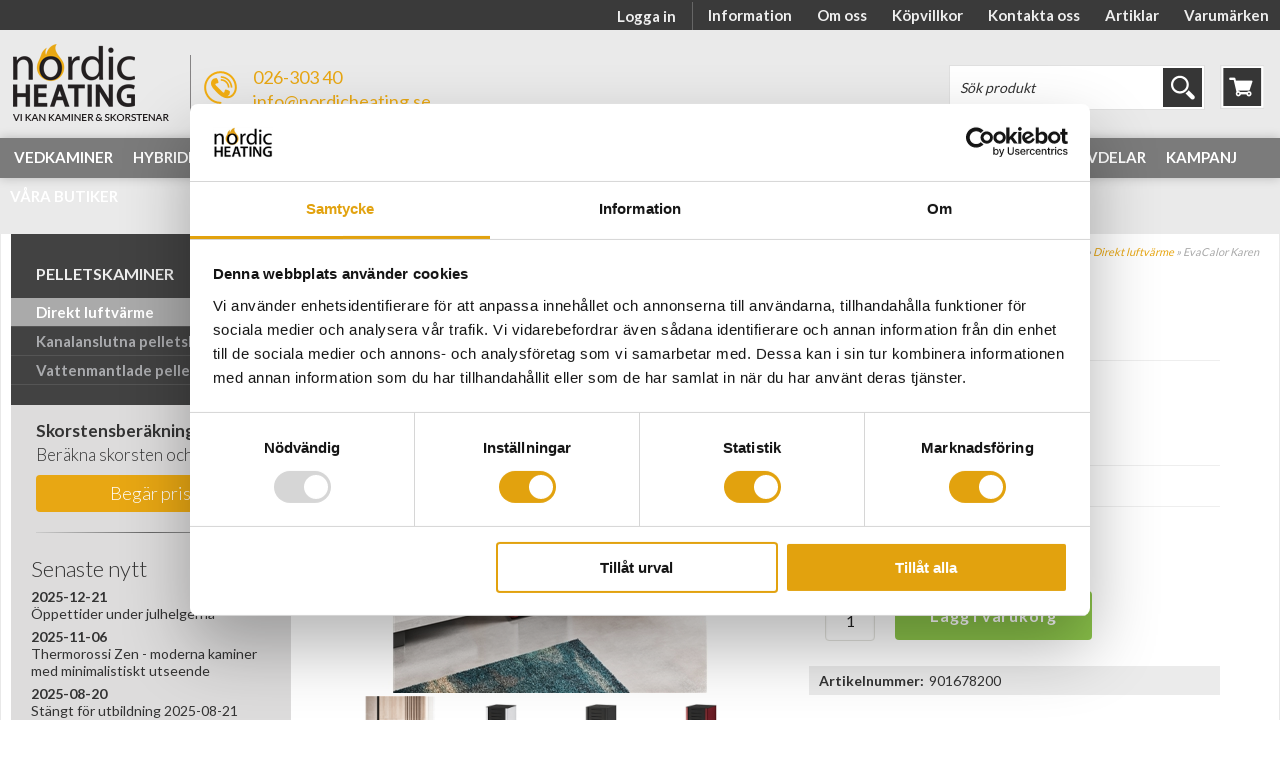

--- FILE ---
content_type: text/html; charset=utf-8
request_url: https://www.nordicheating.se/Pelletskaminer/Pelletskaminer-med-direkt-luftvarme/Karen.htm
body_size: 41048
content:

<!DOCTYPE HTML>
<html>
<head id="ctl00_Head1" prefix="og: http://ogp.me/ns# fb: http://ogp.me/ns/fb# product: http://ogp.me/ns/product#"><meta charset="UTF-8" /><title>
	Karen - Direkt luftvärme - Nordic Heating
</title>
    <!-- Scripts -->
    
    <link href="/_css/libs.css?v=639003571706794027" rel="stylesheet" type="text/css" media="all" />
    <link type="text/css" rel="stylesheet"  href="/PartnerFiles/Nordic-Heating/css/main.css?v=638951025364619667"/>



    <!-- Partnerscripts -->
    
    <script src="/_script/jquery.js?v=638798117995123653" type="text/javascript"></script>
    <meta name="viewport" content="width=device-width, initial-scale=1, maximum-scale=1"  user-scalable="0">
<link rel="icon" href="/PartnerFiles/Nordic-Heating/images/favicon.ico" type="image/x-icon">
<link rel="apple-touch-icon" sizes="57x57" href="/PartnerFiles/Nordic-Heating/images/apple-touch-icon-57x57.png">
<link rel="apple-touch-icon" sizes="57x57" href="/PartnerFiles/Nordic-Heating/images/apple-touch-icon-60x60.png">
<link rel="apple-touch-icon" sizes="76x76" href="/PartnerFiles/Nordic-Heating/images/apple-touch-icon-76x76.png">
<link rel="apple-touch-icon" sizes="120x120" href="/PartnerFiles/Nordic-Heating/images/apple-touch-icon-120x120.png">
<link rel="apple-touch-icon" sizes="152x152" href="/PartnerFiles/Nordic-Heating/images/apple-touch-icon-152x152.png">
<link rel="apple-touch-icon" sizes="180x180" href="/PartnerFiles/Nordic-Heating/images/apple-touch-icon-180x180.png">

<script type="text/javascript" >

$(document).ready(function() {

$(window).bind('scroll', function() {
         if ($(window).scrollTop() > 96) {
             $('.hozmenu-bottom').addClass('fixedmenu');
         }
         else {
             $('.hozmenu-bottom').removeClass('fixedmenu');
         }
    });

});

</script>


<!-- Google tag (gtag.js) --> <script async src="https://www.googletagmanager.com/gtag/js?id=G-0804RFCLGD"></script> <script> window.dataLayer = window.dataLayer || []; function gtag(){dataLayer.push(arguments);} gtag('js', new Date()); gtag('config', 'G-0804RFCLGD'); </script>

<!-- Google Tag Manager -->

<script>(function(w,d,s,l,i){w[l]=w[l]||[];w[l].push({'gtm.start':

new Date().getTime(),event:'gtm.js'});var f=d.getElementsByTagName(s)[0],

j=d.createElement(s),dl=l!='dataLayer'?'&l='+l:'';j.async=true;j.src=

'https://www.googletagmanager.com/gtm.js?id='+i+dl;f.parentNode.insertBefore(j,f);

})(window,document,'script','dataLayer','GTM-TLVXKD5J');</script>

<!-- End Google Tag Manager -->

<script src="https://app.weply.chat/widget/f8baae11318890fe0adc0f3ac0a9279e" async></script>

<link href="https://www.nordicheating.se/Pelletskaminer/Pelletskaminer-med-direkt-luftvarme/Karen.htm" rel="canonical" /><meta property="og:image" content="https://www.nordicheating.se/PartnerFiles/Nordic-Heating/images/products/3483001.jpg" /><meta property="og:title" content="EvaCalor Karen" /><meta property="og:site_name" content="Nordic Heating" /><meta property="og:description" content="45kg pelletsförråd" /><meta property="og:type" content="product" /><meta property="og:url" content="https://www.nordicheating.se/Pelletskaminer/Pelletskaminer-med-direkt-luftvarme/Karen.htm" /><meta property="product:price:amount" content="24900.00" /><meta property="product:price:currency" content="SEK" /><meta name="viewport" content="width=device-width, initial-scale=1" /><meta name="description" content="45kg pelletsförråd" /><script type="text/javascript">  var _gaq = _gaq || [];  _gaq.push(['_setAccount', 'G-0804RFCLGD']);  _gaq.push(['_trackPageview']);  (function() {    var ga = document.createElement('script'); ga.type = 'text/javascript'; ga.async = true;    ga.src = ('https:' == document.location.protocol ? 'https://ssl' : 'http://www') + '.google-analytics.com/ga.js';    var s = document.getElementsByTagName('script')[0]; s.parentNode.insertBefore(ga, s);  })();</script></head>
<body>
    <div id="outer_wrapper" class="customertype-0 isloggedin-False country-1 page-product_details treeid-77188 treeid-99892 treeid-active-99892   month-january osx">
	
        

        <form name="aspnetForm" method="post" action="./Karen.htm" id="aspnetForm" enctype="multipart/form-data">
	<div>
	<input type="hidden" name="__EVENTTARGET" id="__EVENTTARGET" value="" />
	<input type="hidden" name="__EVENTARGUMENT" id="__EVENTARGUMENT" value="" />
	<input type="hidden" name="__LASTFOCUS" id="__LASTFOCUS" value="" />
	<input type="hidden" name="__VIEWSTATE" id="__VIEWSTATE" value="/[base64]/[base64]/[base64]/[base64]" />
	</div>
	
<script type="text/javascript">
//<![CDATA[
var theForm = document.forms['aspnetForm'];
	if (!theForm) {
    theForm = document.aspnetForm;
}
	function __doPostBack(eventTarget, eventArgument) {
    if (!theForm.onsubmit || (theForm.onsubmit() != false)) {
        theForm.__EVENTTARGET.value = eventTarget;
        theForm.__EVENTARGUMENT.value = eventArgument;
        theForm.submit();
    }
}
	//]]>
</script>

	
<script src="/WebResource.axd?d=qS6k67rJzQw8DjZ6Ei-eRky7_DsJwEKPXxiPR5ld3XdZmzpjLxvHaLeNcgk6JH3V5CopKXwC6ym0kePgWSNBFRUtGpm7ka57wonLIRVNR0I1&amp;t=638901613900000000" type="text/javascript"></script>

	
<script src="/ScriptResource.axd?d=v5nVkN2DAmiZF6FPTZkP7upb4NH6y9XByGYPoe9f_k6tqScxQJn_uIrK3DQaNeltQ15IxGHIObodOcvx7ux0WrJKK6npaUKwI3QCkwkxkpSIPIJQJcoNPa5I-r95ZfJHwWHN2_FmB0ifN_9qz3Lh30c6aj7JOxk-pWFNs-q43Dw1&amp;t=5c0e0825" type="text/javascript"></script>
<script src="/ScriptResource.axd?d=KcWWVyGrys8kOeUajmFqGjcFsOHEBjNHkJwMBub8RB633QW6nSO0QuTakgqgo1LGkEoq4A4jKopeEHkKxsnu1x7bUHqXFum5NddPnAqP7W1fbAmgK9PY2_jLle51rGcHIl6loWYgmFHL_ZJwuQjodNs03k0OffQZU9T6cd5NaVLf8Yzd553YxQoY7ssvErne0&amp;t=5c0e0825" type="text/javascript"></script>
<script type="text/javascript">
//<![CDATA[
Type.registerNamespace('FS_MittoShop');
FS_MittoShop.AjaxService=function() {
FS_MittoShop.AjaxService.initializeBase(this);
this._timeout = 0;
this._userContext = null;
this._succeeded = null;
this._failed = null;
}
FS_MittoShop.AjaxService.prototype={
_get_path:function() {
 var p = this.get_path();
 if (p) return p;
 else return FS_MittoShop.AjaxService._staticInstance.get_path();},
HelloWorld:function(succeededCallback, failedCallback, userContext) {
return this._invoke(this._get_path(), 'HelloWorld',false,{},succeededCallback,failedCallback,userContext); },
LoadTextWidth:function(templateid,params,succeededCallback, failedCallback, userContext) {
return this._invoke(this._get_path(), 'LoadTextWidth',false,{templateid:templateid,params:params},succeededCallback,failedCallback,userContext); },
GetPriceForTemplate:function(templateid,baseprice,Qty,params,succeededCallback, failedCallback, userContext) {
return this._invoke(this._get_path(), 'GetPriceForTemplate',false,{templateid:templateid,baseprice:baseprice,Qty:Qty,params:params},succeededCallback,failedCallback,userContext); },
AddToCart:function(agid,succeededCallback, failedCallback, userContext) {
return this._invoke(this._get_path(), 'AddToCart',false,{agid:agid},succeededCallback,failedCallback,userContext); },
RemoveFromCart:function(ArtID,succeededCallback, failedCallback, userContext) {
return this._invoke(this._get_path(), 'RemoveFromCart',false,{ArtID:ArtID},succeededCallback,failedCallback,userContext); },
ChangeQuantity:function(ArtID,Qty,succeededCallback, failedCallback, userContext) {
return this._invoke(this._get_path(), 'ChangeQuantity',false,{ArtID:ArtID,Qty:Qty},succeededCallback,failedCallback,userContext); },
RefreshControl:function(type,id,domid,action,params,succeededCallback, failedCallback, userContext) {
return this._invoke(this._get_path(), 'RefreshControl',false,{type:type,id:id,domid:domid,action:action,params:params},succeededCallback,failedCallback,userContext); },
RefreshControls:function(widgets,succeededCallback, failedCallback, userContext) {
return this._invoke(this._get_path(), 'RefreshControls',false,{widgets:widgets},succeededCallback,failedCallback,userContext); },
ChangeDelivery:function(deliveryid,succeededCallback, failedCallback, userContext) {
return this._invoke(this._get_path(), 'ChangeDelivery',false,{deliveryid:deliveryid},succeededCallback,failedCallback,userContext); },
ChangePayment:function(Paymentid,succeededCallback, failedCallback, userContext) {
return this._invoke(this._get_path(), 'ChangePayment',false,{Paymentid:Paymentid},succeededCallback,failedCallback,userContext); },
LoadTranslations:function(succeededCallback, failedCallback, userContext) {
return this._invoke(this._get_path(), 'LoadTranslations',false,{},succeededCallback,failedCallback,userContext); },
GetWishList:function(succeededCallback, failedCallback, userContext) {
return this._invoke(this._get_path(), 'GetWishList',false,{},succeededCallback,failedCallback,userContext); },
SendWishList:function(sender,SenderName,recipient,succeededCallback, failedCallback, userContext) {
return this._invoke(this._get_path(), 'SendWishList',false,{sender:sender,SenderName:SenderName,recipient:recipient},succeededCallback,failedCallback,userContext); },
ListSubNodes:function(TreeID,succeededCallback, failedCallback, userContext) {
return this._invoke(this._get_path(), 'ListSubNodes',false,{TreeID:TreeID},succeededCallback,failedCallback,userContext); },
ListProducts:function(TreeID,succeededCallback, failedCallback, userContext) {
return this._invoke(this._get_path(), 'ListProducts',false,{TreeID:TreeID},succeededCallback,failedCallback,userContext); },
ListOptions:function(ArticleGroupID,succeededCallback, failedCallback, userContext) {
return this._invoke(this._get_path(), 'ListOptions',false,{ArticleGroupID:ArticleGroupID},succeededCallback,failedCallback,userContext); },
ListSubscriptionOptions:function(ArticleID,Quantity,succeededCallback, failedCallback, userContext) {
return this._invoke(this._get_path(), 'ListSubscriptionOptions',false,{ArticleID:ArticleID,Quantity:Quantity},succeededCallback,failedCallback,userContext); },
BuySubscription:function(ArticleGroupID,ArticleID,Quantity,Interval,succeededCallback, failedCallback, userContext) {
return this._invoke(this._get_path(), 'BuySubscription',false,{ArticleGroupID:ArticleGroupID,ArticleID:ArticleID,Quantity:Quantity,Interval:Interval},succeededCallback,failedCallback,userContext); },
ToggleInList:function(StoredCartProfileID,ArticleGroupID,succeededCallback, failedCallback, userContext) {
return this._invoke(this._get_path(), 'ToggleInList',false,{StoredCartProfileID:StoredCartProfileID,ArticleGroupID:ArticleGroupID},succeededCallback,failedCallback,userContext); },
ToggleArticleInList:function(StoredCartProfileID,ArticleID,succeededCallback, failedCallback, userContext) {
return this._invoke(this._get_path(), 'ToggleArticleInList',false,{StoredCartProfileID:StoredCartProfileID,ArticleID:ArticleID},succeededCallback,failedCallback,userContext); },
BrandList:function(succeededCallback, failedCallback, userContext) {
return this._invoke(this._get_path(), 'BrandList',false,{},succeededCallback,failedCallback,userContext); },
CreateStoredCartLink:function(name,succeededCallback, failedCallback, userContext) {
return this._invoke(this._get_path(), 'CreateStoredCartLink',false,{name:name},succeededCallback,failedCallback,userContext); }}
FS_MittoShop.AjaxService.registerClass('FS_MittoShop.AjaxService',Sys.Net.WebServiceProxy);
FS_MittoShop.AjaxService._staticInstance = new FS_MittoShop.AjaxService();
FS_MittoShop.AjaxService.set_path = function(value) { FS_MittoShop.AjaxService._staticInstance.set_path(value); }
FS_MittoShop.AjaxService.get_path = function() { return FS_MittoShop.AjaxService._staticInstance.get_path(); }
FS_MittoShop.AjaxService.set_timeout = function(value) { FS_MittoShop.AjaxService._staticInstance.set_timeout(value); }
FS_MittoShop.AjaxService.get_timeout = function() { return FS_MittoShop.AjaxService._staticInstance.get_timeout(); }
FS_MittoShop.AjaxService.set_defaultUserContext = function(value) { FS_MittoShop.AjaxService._staticInstance.set_defaultUserContext(value); }
FS_MittoShop.AjaxService.get_defaultUserContext = function() { return FS_MittoShop.AjaxService._staticInstance.get_defaultUserContext(); }
FS_MittoShop.AjaxService.set_defaultSucceededCallback = function(value) { FS_MittoShop.AjaxService._staticInstance.set_defaultSucceededCallback(value); }
FS_MittoShop.AjaxService.get_defaultSucceededCallback = function() { return FS_MittoShop.AjaxService._staticInstance.get_defaultSucceededCallback(); }
FS_MittoShop.AjaxService.set_defaultFailedCallback = function(value) { FS_MittoShop.AjaxService._staticInstance.set_defaultFailedCallback(value); }
FS_MittoShop.AjaxService.get_defaultFailedCallback = function() { return FS_MittoShop.AjaxService._staticInstance.get_defaultFailedCallback(); }
FS_MittoShop.AjaxService.set_enableJsonp = function(value) { FS_MittoShop.AjaxService._staticInstance.set_enableJsonp(value); }
FS_MittoShop.AjaxService.get_enableJsonp = function() { return FS_MittoShop.AjaxService._staticInstance.get_enableJsonp(); }
FS_MittoShop.AjaxService.set_jsonpCallbackParameter = function(value) { FS_MittoShop.AjaxService._staticInstance.set_jsonpCallbackParameter(value); }
FS_MittoShop.AjaxService.get_jsonpCallbackParameter = function() { return FS_MittoShop.AjaxService._staticInstance.get_jsonpCallbackParameter(); }
FS_MittoShop.AjaxService.set_path("/misc/ajax/AjaxService.asmx");
FS_MittoShop.AjaxService.HelloWorld= function(onSuccess,onFailed,userContext) {FS_MittoShop.AjaxService._staticInstance.HelloWorld(onSuccess,onFailed,userContext); }
FS_MittoShop.AjaxService.LoadTextWidth= function(templateid,params,onSuccess,onFailed,userContext) {FS_MittoShop.AjaxService._staticInstance.LoadTextWidth(templateid,params,onSuccess,onFailed,userContext); }
FS_MittoShop.AjaxService.GetPriceForTemplate= function(templateid,baseprice,Qty,params,onSuccess,onFailed,userContext) {FS_MittoShop.AjaxService._staticInstance.GetPriceForTemplate(templateid,baseprice,Qty,params,onSuccess,onFailed,userContext); }
FS_MittoShop.AjaxService.AddToCart= function(agid,onSuccess,onFailed,userContext) {FS_MittoShop.AjaxService._staticInstance.AddToCart(agid,onSuccess,onFailed,userContext); }
FS_MittoShop.AjaxService.RemoveFromCart= function(ArtID,onSuccess,onFailed,userContext) {FS_MittoShop.AjaxService._staticInstance.RemoveFromCart(ArtID,onSuccess,onFailed,userContext); }
FS_MittoShop.AjaxService.ChangeQuantity= function(ArtID,Qty,onSuccess,onFailed,userContext) {FS_MittoShop.AjaxService._staticInstance.ChangeQuantity(ArtID,Qty,onSuccess,onFailed,userContext); }
FS_MittoShop.AjaxService.RefreshControl= function(type,id,domid,action,params,onSuccess,onFailed,userContext) {FS_MittoShop.AjaxService._staticInstance.RefreshControl(type,id,domid,action,params,onSuccess,onFailed,userContext); }
FS_MittoShop.AjaxService.RefreshControls= function(widgets,onSuccess,onFailed,userContext) {FS_MittoShop.AjaxService._staticInstance.RefreshControls(widgets,onSuccess,onFailed,userContext); }
FS_MittoShop.AjaxService.ChangeDelivery= function(deliveryid,onSuccess,onFailed,userContext) {FS_MittoShop.AjaxService._staticInstance.ChangeDelivery(deliveryid,onSuccess,onFailed,userContext); }
FS_MittoShop.AjaxService.ChangePayment= function(Paymentid,onSuccess,onFailed,userContext) {FS_MittoShop.AjaxService._staticInstance.ChangePayment(Paymentid,onSuccess,onFailed,userContext); }
FS_MittoShop.AjaxService.LoadTranslations= function(onSuccess,onFailed,userContext) {FS_MittoShop.AjaxService._staticInstance.LoadTranslations(onSuccess,onFailed,userContext); }
FS_MittoShop.AjaxService.GetWishList= function(onSuccess,onFailed,userContext) {FS_MittoShop.AjaxService._staticInstance.GetWishList(onSuccess,onFailed,userContext); }
FS_MittoShop.AjaxService.SendWishList= function(sender,SenderName,recipient,onSuccess,onFailed,userContext) {FS_MittoShop.AjaxService._staticInstance.SendWishList(sender,SenderName,recipient,onSuccess,onFailed,userContext); }
FS_MittoShop.AjaxService.ListSubNodes= function(TreeID,onSuccess,onFailed,userContext) {FS_MittoShop.AjaxService._staticInstance.ListSubNodes(TreeID,onSuccess,onFailed,userContext); }
FS_MittoShop.AjaxService.ListProducts= function(TreeID,onSuccess,onFailed,userContext) {FS_MittoShop.AjaxService._staticInstance.ListProducts(TreeID,onSuccess,onFailed,userContext); }
FS_MittoShop.AjaxService.ListOptions= function(ArticleGroupID,onSuccess,onFailed,userContext) {FS_MittoShop.AjaxService._staticInstance.ListOptions(ArticleGroupID,onSuccess,onFailed,userContext); }
FS_MittoShop.AjaxService.ListSubscriptionOptions= function(ArticleID,Quantity,onSuccess,onFailed,userContext) {FS_MittoShop.AjaxService._staticInstance.ListSubscriptionOptions(ArticleID,Quantity,onSuccess,onFailed,userContext); }
FS_MittoShop.AjaxService.BuySubscription= function(ArticleGroupID,ArticleID,Quantity,Interval,onSuccess,onFailed,userContext) {FS_MittoShop.AjaxService._staticInstance.BuySubscription(ArticleGroupID,ArticleID,Quantity,Interval,onSuccess,onFailed,userContext); }
FS_MittoShop.AjaxService.ToggleInList= function(StoredCartProfileID,ArticleGroupID,onSuccess,onFailed,userContext) {FS_MittoShop.AjaxService._staticInstance.ToggleInList(StoredCartProfileID,ArticleGroupID,onSuccess,onFailed,userContext); }
FS_MittoShop.AjaxService.ToggleArticleInList= function(StoredCartProfileID,ArticleID,onSuccess,onFailed,userContext) {FS_MittoShop.AjaxService._staticInstance.ToggleArticleInList(StoredCartProfileID,ArticleID,onSuccess,onFailed,userContext); }
FS_MittoShop.AjaxService.BrandList= function(onSuccess,onFailed,userContext) {FS_MittoShop.AjaxService._staticInstance.BrandList(onSuccess,onFailed,userContext); }
FS_MittoShop.AjaxService.CreateStoredCartLink= function(name,onSuccess,onFailed,userContext) {FS_MittoShop.AjaxService._staticInstance.CreateStoredCartLink(name,onSuccess,onFailed,userContext); }
var gtc = Sys.Net.WebServiceProxy._generateTypedConstructor;
Type.registerNamespace('FS_MittoGeneral.TreeMenu');
if (typeof(FS_MittoGeneral.TreeMenu.MenuNode) === 'undefined') {
FS_MittoGeneral.TreeMenu.MenuNode=gtc("FS_MittoGeneral.TreeMenu.MenuNode");
FS_MittoGeneral.TreeMenu.MenuNode.registerClass('FS_MittoGeneral.TreeMenu.MenuNode');
}
if (typeof(FS_MittoShop.AjaxProduct) === 'undefined') {
FS_MittoShop.AjaxProduct=gtc("FS_MittoShop.AjaxProduct");
FS_MittoShop.AjaxProduct.registerClass('FS_MittoShop.AjaxProduct');
}
Type.registerNamespace('System.Web.UI.WebControls');
if (typeof(System.Web.UI.WebControls.ListItem) === 'undefined') {
System.Web.UI.WebControls.ListItem=gtc("System.Web.UI.WebControls.ListItem");
System.Web.UI.WebControls.ListItem.registerClass('System.Web.UI.WebControls.ListItem');
}
//]]>
</script>

	<div>

		<input type="hidden" name="__VIEWSTATEGENERATOR" id="__VIEWSTATEGENERATOR" value="14FB595E" />
	</div>
            <script type="text/javascript">
//<![CDATA[
Sys.WebForms.PageRequestManager._initialize('ctl00$ScriptManager1', 'aspnetForm', ['tctl00$ucCookieMessage$ctl00','','tctl00$ctl02','','tctl00$ucMsgBoxMaster$UpdatePanel1','','tctl00$ucModalLogin$updLogin','','tctl00$updGlobal','','tctl00$ctl05','','tctl00$UpdatePanel1','','tctl00$UpdatePanel2','','fctl00$ContentPlaceHolder1$detailuc$updDetail','','tctl00$ContentPlaceHolder1$detailuc$ctl02$ctl01$ctl01$UpdatePanel1','','tctl00$ContentPlaceHolder1$detailuc$ctl02$ctl02$ctl06$updControls','','tctl00$ContentPlaceHolder1$detailuc$ctl02$ctl02$ctl06$ctl02$ddlDropDownProperties','','tctl00$ContentPlaceHolder1$detailuc$ctl02$ctl02$ctl06$ctl03$UpdatePanel1','','tctl00$ContentPlaceHolder1$detailuc$ctl02$ctl02$ctl07$ctl02$updDetailPrice','','tctl00$ContentPlaceHolder1$detailuc$ctl02$ctl02$ctl07$ctl02$ctl00','','tctl00$ContentPlaceHolder1$detailuc$ctl02$ctl02$ctl07$ctl03$UpdatePanel1','','tctl00$ContentPlaceHolder1$detailuc$ctl02$ctl02$ctl08$updControls','','tctl00$ContentPlaceHolder1$detailuc$ctl03$ctl01$ctl00','','tctl00$ContentPlaceHolder1$detailuc$ctl03$ctl02$ctl00','','tctl00$ContentPlaceHolder1$detailuc$ctl04$ctl01$udpSpecifications','','tctl00$ContentPlaceHolder1$detailuc$ctl06$ctl01$ctl00','','tctl00$ContentPlaceHolder1$detailuc$ctl06$ctl03$ctl00','','tctl00$sp_5760$ShoppartsTemplate$updShoppart','','tctl00$sp_5769$ShoppartsTemplate$updShoppart','','tctl00$sp_5791$ShoppartsTemplate$updShoppart','','tctl00$sp_5753$ShoppartsTemplate$updShoppart',''], [], [], 90, 'ctl00');
	//]]>
</script>

            <div id="wrapper" class="clearfix">
                <div id="custom1"><span></span></div>
                <div id="custom2"><span></span></div>
                <div id="background" class="clearfix">
                    <div id="ctl00_ucCookieMessage_ctl00">
		
        

   
    
	</div>

                    <div id="topholder">
                        <div id="topinner" class="clearfix">
                            <div id="ctl00_sp_24978_divWrapper" class="shopparts lit lit-1 sp_24978  ">
    <script type="application/ld+json">
{
  "@context": "https://schema.org",
  "@type": "Organization",
  "name": "Nordic Heating",
  "legalName": "Agromatic Nordic Heating AB",
  "alternateName": "Nordic Heating",
  "foundingDate": "1986",
  "description": "Generalagenter och grossister för pelletskaminer, vedkaminer, designkaminer, skorstenar och tillbehör.",
  "url": "https://www.nordicheating.se",
  "telephone": "+46263034",
  "email": "info@nordicheating.se",
  "taxID": "556288-0913",
  "logo": "https://www.nordicheating.se/logo.png",
  "sameAs": [
    "https://www.facebook.com/NordicHeating",
    "https://www.instagram.com/NordicHeating"
  ],
  "address": {
    "@type": "PostalAddress",
    "streetAddress": "Stentorpsvägen 12",
    "addressLocality": "Forsbacka",
    "addressRegion": "Gästrikland",
    "postalCode": "81842",
    "addressCountry": "SE"
  },
  "contactPoint": {
    "@type": "ContactPoint",
    "telephone": "+46263034",
    "contactType": "Customer Service",
    "areaServed": ["SE"],
    "availableLanguage": ["Swedish"]
  }
}
</script>
<script type="application/ld+json">
{
  "@context": "https://schema.org",
  "@type": "LocalBusiness",
  "name": "Nordic Heating",
  "address": {
    "@type": "PostalAddress",
    "streetAddress": "Stentorpsvägen 12",
    "addressLocality": "Forsbacka",
    "addressRegion": "Gästrikland",
    "postalCode": "81842",
    "addressCountry": "SE"
  },
  "openingHoursSpecification": [
    {
      "@type": "OpeningHoursSpecification",
      "dayOfWeek": ["Monday", "Tuesday", "Wednesday", "Thursday", "Friday"],
      "opens": "08:00",
      "closes": "17:00"
    },
    {
      "@type": "OpeningHoursSpecification",
      "dayOfWeek": ["Saturday"],
      "opens": "10:00",
      "closes": "14:00"
    }
  ],
  "telephone": "+46263034",
  "email": "info@nordicheating.se"
}
</script>
</div>

<div class="topcontent-wrapper topcontent-wrapper1"><div class="topcontent-inner clearfix"><div id="ctl00_sp_5761_divMenuWrapper" class="shopparts nav hozmenu hozmenu-1 sp_5761  info-menu">
    <div class="shopparts-wrapper">
        
        <ul><li class="mh item mh1 f treeid-77195  parent-node" data-nodeid="77195"><a href="/Information/"><span>Information</span></a></li><li class="mh item mh2 m treeid-78884 " data-nodeid="78884"><a href="/Om-oss/"><span>Om oss</span></a></li><li class="mh item mh3 m treeid-77196 " data-nodeid="77196"><a href="/Kopvillkor/"><span>Köpvillkor</span></a></li><li class="mh item mh4 m treeid-77197 " data-nodeid="77197"><a href="/Kontakta-oss/"><span>Kontakta oss</span></a></li><li class="mh item mh5 m treeid-158240  parent-node" data-nodeid="158240"><a href="/artiklar/"><span>Artiklar</span></a></li><li class="mh item mh6 l treeid-158244 " data-nodeid="158244"><a href="brands.htm"><span>Varumärken</span></a></li></ul>
    </div>
</div>

<div id="ctl00_sp_5760_ShoppartsTemplate_updShoppart">
		
        <div id="ctl00_sp_5760_ShoppartsTemplate_panShoppart2" class="loginsimple2 shopparts box clearfix sp_5760">
			
            <div class="shopparts_inner">
                <div class="box_head">
                    <div class="left">
                        <div class="right clearfix">
                            
                            
        
        <a href="javascript:void(0);" id="ctl00_sp_5760_ShoppartsTemplate_btnLogin" class="tglLogIn login-popup">
            <span class="start">
                Logga in</span>
            <span class="end"></span>
        </a>
    
                        </div>
                    </div>
                </div>
                <div class="box_body ">
                    <div class="box_body_inner">
                        <div class="box_padder clearfix">
                            
        <ul class="useractions clearfix">
            
                 
            
            
       
            
        </ul>
    
                        </div>
                    </div>
                </div>
            </div>
        
		</div>
    
	</div>


</div></div>
<div class="topcontent-wrapper topcontent-wrapper2"><div class="topcontent-inner clearfix"><div id="ctl00_sp_5766_divWrapper" class="shopparts lit lit-1 sp_5766  device-menu">
    <a class="toggle-off-canvas">&nbsp;</a>
</div>
<div id="ctl00_sp_5767_divWrapper" class="shopparts lit lit-1 sp_5767  logowrapper">
    <div class="header clearfix">
<div id="logo"><a href="/"><img style="border-width: 0px;" src="/PartnerFiles/Nordic-Heating/images/logo.png" alt="" /></a></div>
</div>

</div>
<div id="ctl00_sp_5768_divWrapper" class="shopparts lit lit-1 sp_5768  top-contact">
    <div class="topcontact-inner"><p><a href="tel:02630340">026-303 40</a></p>
<p><a href="mailto:info@nordicheating.se">info@nordicheating.se</a></p></div>
</div>

<div id="ctl00_sp_5769_ShoppartsTemplate_updShoppart">
		
        <div id="ctl00_sp_5769_ShoppartsTemplate_panShoppart2" class="ajaxcart ajaxcart-1 sp_5769 empty shopparts box clearfix">
			
            <div class="shopparts_inner">
                <div class="box_head">
                    <div class="left">
                        <div class="right clearfix">
                            
                            
        <a onclick="ToggleAjaxCart();" href="javascript:void(0);" class="button show-cart-button">
            <span id="ctl00_sp_5769_ShoppartsTemplate_lblCaption" class="caption">Varukorg</span>
            <span class="cart-sum">
                <span class="cart-count"><span class="cart-count-value">0 </span><span class="cart-count-text">varor</span></span><span class="cart-amount"><span class="price-wrapper "><span class="major"> 0</span><span class="currency">kr</span></span></span>
            </span>
            
        </a>
    
                        </div>
                    </div>
                </div>
                <div class="box_body ">
                    <div class="box_body_inner">
                        <div class="box_padder clearfix">
                            
        <a id="ctl00_sp_5769_ShoppartsTemplate_lnkCart2" class="button button-checkout-top" href="/kassa/"><span class="start">Kassa</span><span class="end"></span></a>
        
        <div id="ctl00_sp_5769_ShoppartsTemplate_divCartInner" class="cart-inner clearfix" style="display:none;">
            <div class="cart-contents">
                <span id="ctl00_sp_5769_ShoppartsTemplate_lblEmptyCart">Din kundvagn är just nu tom.</span>
                
            </div>
            
            
            
            <div class="padder cart-footer clearfix">
                <div class="left">
                    <a onclick="ToggleAjaxCart();"
                        href="javascript:void(0);" class="button button-keepshopping"><span class="start">
                            <span id="ctl00_sp_5769_ShoppartsTemplate_Label1">Fortsätt handla</span></span>
                        <span class="end"></span></a>
                </div>
                <div class="right">
                    <a id="ctl00_sp_5769_ShoppartsTemplate_lnkCheckout" class="button button-checkout" href="/kassa/"><span class="start">G&#229; till kassan</span><span class="end"></span></a>
                </div>
            </div>
        </div>
    
                        </div>
                    </div>
                </div>
            </div>
        
		</div>
    
	</div>

<div id="ctl00_sp_24981_divWrapper" class="shopparts lit lit-1 sp_24981  top-contact-mobile">
    <div class="topcontact-inner"><p><a href="tel:02630340">026-303 40</a></p>
<p><a href="mailto:info@nordicheating.se">info@nordicheating.se</a></p></div>
</div>
<div id="ctl00_sp_5770_ShoppartsTemplate_panShoppart" class="find shopparts box clearfix sp_5770">
		
    <div class="box_head">
        <div class="left">
            <div class="right clearfix">
                <span id="ctl00_sp_5770_ShoppartsTemplate_spanCaption" class="headertext">
                    Sök produkt</span>
                
    
            </div>
        </div>
    </div>
    <div class="box_body">
        <div class="box_body_inner">
            <div class="box_padder clearfix">
                
        <div onkeypress="javascript:return WebForm_FireDefaultButton(event, &#39;ctl00_sp_5770_ShoppartsTemplate_btnDummy&#39;)">
			
            <input name="ctl00$sp_5770$ShoppartsTemplate$txtProduct" type="search" id="ctl00_sp_5770_ShoppartsTemplate_txtProduct" class="textbox find" placeholder="Sök produkt" />
            <input type="submit" name="ctl00$sp_5770$ShoppartsTemplate$btnDummy" value="" id="ctl00_sp_5770_ShoppartsTemplate_btnDummy" class="search-dummy" style="display: none;" />
            <a id="ctl00_sp_5770_ShoppartsTemplate_btnFind" class="button do-search" href="javascript:__doPostBack(&#39;ctl00$sp_5770$ShoppartsTemplate$btnFind&#39;,&#39;&#39;)"><span class="start">Sök</span><span class="end"></span></a>
        
		</div>
    
            </div>
        </div>
    </div>

	</div>



</div></div><div id="ctl00_sp_5765_divMenuWrapper" class="shopparts nav hozmenu hozmenu-1 sp_5765  hozmenu-bottom megamenu">
    <div class="shopparts-wrapper">
        
        <ul><li class="mh item mh1 f treeid-77187  parent-node" data-nodeid="77187"><a href="/Vedkaminer/"><span>Vedkaminer</span></a><div style="clear:both"></div><div class="menucontent">
		<div class="menucontent-inner clearfix">
			<div class="menucontent-inner-left clearfix">
				<ul class="ul-lvl2"><li class="lvl2 treeid-77191 " data-nodeid="77191"><a href="/Vedkaminer/Braskaminer/" class="image"><img class="image" src="/PartnerFiles/Nordic-Heating/images/tree/77191-1.jpg" alt="Braskaminer" style="border-width:0px;" /></a><div class="wrapper"><a href="/Vedkaminer/Braskaminer/"><span>Braskaminer</span></a></div></li><li class="lvl2 treeid-99877 " data-nodeid="99877"><a href="/Vedkaminer/Taljstenskaminer/" class="image"><img class="image" src="/PartnerFiles/Nordic-Heating/images/tree/99877-1.jpg" alt="Täljstenskaminer" style="border-width:0px;" /></a><div class="wrapper"><a href="/Vedkaminer/Taljstenskaminer/"><span>Täljstenskaminer</span></a></div></li><li class="lvl2 treeid-99874 " data-nodeid="99874"><a href="/Vedkaminer/Kakelkaminer/" class="image"><img class="image" src="/PartnerFiles/Nordic-Heating/images/tree/99874-1.jpg" alt="Kakelkaminer" style="border-width:0px;" /></a><div class="wrapper"><a href="/Vedkaminer/Kakelkaminer/"><span>Kakelkaminer</span></a></div></li><li class="lvl2 treeid-99879 " data-nodeid="99879"><a href="/Vedkaminer/Gjutjarnskaminer/" class="image"><img class="image" src="/PartnerFiles/Nordic-Heating/images/tree/99879-1.jpg" alt="Gjutjärnskaminer" style="border-width:0px;" /></a><div class="wrapper"><a href="/Vedkaminer/Gjutjarnskaminer/"><span>Gjutjärnskaminer</span></a></div></li><li class="lvl2 treeid-99882 " data-nodeid="99882"><a href="/Vedkaminer/Inbyggnadskaminer/" class="image"><img class="image" src="/PartnerFiles/Nordic-Heating/images/tree/99882-1.jpg" alt="Inbyggnadskaminer" style="border-width:0px;" /></a><div class="wrapper"><a href="/Vedkaminer/Inbyggnadskaminer/"><span>Inbyggnadskaminer</span></a></div></li><li class="lvl2 treeid-99883 " data-nodeid="99883"><a href="/Vedkaminer/Spiskassetter/" class="image"><img class="image" src="/PartnerFiles/Nordic-Heating/images/tree/99883-1.jpg" alt="Spiskassetter" style="border-width:0px;" /></a><div class="wrapper"><a href="/Vedkaminer/Spiskassetter/"><span>Spiskassetter</span></a></div></li><li class="lvl2 treeid-99885 " data-nodeid="99885"><a href="/Vedkaminer/Vattenmantlade-vedkaminer/" class="image"><img class="image" src="/PartnerFiles/Nordic-Heating/images/tree/99885-1.jpg" alt="Vattenmantlade vedkaminer" style="border-width:0px;" /></a><div class="wrapper"><a href="/Vedkaminer/Vattenmantlade-vedkaminer/"><span>Vattenmantlade vedkaminer</span></a></div></li><li class="lvl2 treeid-154147 " data-nodeid="154147"><a href="/Vedkaminer/Murspisar/" class="image"><img class="image" src="/PartnerFiles/Nordic-Heating/images/tree/154147-1.jpg" alt="Murspisar" style="border-width:0px;" /></a><div class="wrapper"><a href="/Vedkaminer/Murspisar/"><span>Murspisar</span></a><div style="clear:both"></div><ul class="ul-lvl3"><li class="lvl3 treeid-99900 " data-nodeid="99900"><div class="wrapper"><a href="/Vedkaminer/Murspisar/Traditionella-murspisar/"><span>Traditionella murspisar</span></a></div></li><li class="lvl3 treeid-99899 " data-nodeid="99899"><div class="wrapper"><a href="/Vedkaminer/Murspisar/Moderna-murspisar/"><span>Moderna murspisar</span></a></div></li></ul></div></li><li class="lvl2 treeid-99897 " data-nodeid="99897"><a href="/Vedkaminer/Bastukaminer/" class="image"><img class="image" src="/PartnerFiles/Nordic-Heating/images/tree/99897-1.jpg" alt="Bastukaminer" style="border-width:0px;" /></a><div class="wrapper"><a href="/Vedkaminer/Bastukaminer/"><span>Bastukaminer</span></a></div></li></ul>
			</div><div class="menucontent-inner-right clearfix">
				<div class="top-product-lists">
					<span class="top-list-header">Bästsäljare</span><div class="top-product-list treeid-77187" data-nodeid="77187">
						<div class="product clearfix first tag-0"  data-articleid="50299" ><div class="inner clearfix">
<div class="image"><a href="/Vedkaminer/Braskaminer/Aduro-9.5.htm"><img src="/PartnerFiles/Nordic-Heating/images/products/3507712.jpg" alt="Aduro 9.5" width="220" height="220"  /></a></div><div class="infowrapper"><div class="title"><a href="/Vedkaminer/Braskaminer/Aduro-9.5.htm">Aduro 9.5</a></div><div class="manufature">
							<span>Aduro</span>
						</div> <div class="text"><span></span></div><div class="price"><span class="price-wrapper saleprice"><span class="major"> 22 790</span><span class="currency">kr</span></span></div><div class="buybuttonholder">
							<a class="buybutton" href="javascript:void(0);" onclick="javascript:AddToCart(365114);"><span class="start">Köp</span><span class="end"></span></a>
						</div><div class="moreinfobuttonholder"><a class="button moreinfobutton" href="/Vedkaminer/Braskaminer/Aduro-9.5.htm" ><span class="start">Mer info</span><span class="end"></span></a></div></div><input type="hidden" class="oldagid" value="365114">
</div></div>
<div class="product clearfix  tag-0"  data-articleid="50300" ><div class="inner clearfix">
<div class="image"><a href="/Vedkaminer/Braskaminer/Aduro-9.7.htm"><img src="/PartnerFiles/Nordic-Heating/images/products/3482946.jpg" alt="Aduro 9.7" width="220" height="220"  /></a></div><div class="infowrapper"><div class="title"><a href="/Vedkaminer/Braskaminer/Aduro-9.7.htm">Aduro 9.7</a></div><div class="manufature">
							<span>Aduro</span>
						</div> <div class="text"><span>Aduro 9.7</span></div><div class="price"><span class="price-wrapper saleprice"><span class="major"> 25 990</span><span class="currency">kr</span></span></div><div class="buybuttonholder">
							<a class="buybutton" href="javascript:void(0);" onclick="javascript:AddToCart(365115);"><span class="start">Köp</span><span class="end"></span></a>
						</div><div class="moreinfobuttonholder"><a class="button moreinfobutton" href="/Vedkaminer/Braskaminer/Aduro-9.7.htm" ><span class="start">Mer info</span><span class="end"></span></a></div></div><input type="hidden" class="oldagid" value="365115">
</div></div>
<div class="product clearfix  tag-0"  data-articleid="50215" ><div class="inner clearfix">
<div class="image"><a href="/Vedkaminer/Braskaminer/Aduro-1.1.htm"><img src="/PartnerFiles/Nordic-Heating/images/products/3494717.jpg" alt="Aduro 1.1" width="220" height="220"  /></a></div><div class="infowrapper"><div class="title"><a href="/Vedkaminer/Braskaminer/Aduro-1.1.htm">Aduro 1.1</a></div><div class="manufature">
							<span>Aduro</span>
						</div> <div class="text"><span></span></div><div class="price"><span class="price-wrapper saleprice"><span class="major"> 16 990</span><span class="currency">kr</span></span></div><div class="buybuttonholder">
							<a class="buybutton" href="javascript:void(0);" onclick="javascript:AddToCart(365123);"><span class="start">Köp</span><span class="end"></span></a>
						</div><div class="moreinfobuttonholder"><a class="button moreinfobutton" href="/Vedkaminer/Braskaminer/Aduro-1.1.htm" ><span class="start">Mer info</span><span class="end"></span></a></div></div><input type="hidden" class="oldagid" value="365123">
</div></div>
<div class="product clearfix  tag-10"  data-articleid="50291" ><div class="inner clearfix">
<div class="image"><a href="/Vedkaminer/Braskaminer/Aduro-9.htm"><div class="tag tag-10 tag-custom" style="color: #000000;background-color: #000000;" ><span>Stors&#228;ljare!</span></div><img src="/PartnerFiles/Nordic-Heating/images/products/3520543.jpg" alt="Aduro 9" width="220" height="220"  /></a></div><div class="infowrapper"><div class="title"><a href="/Vedkaminer/Braskaminer/Aduro-9.htm">Aduro 9</a></div><div class="manufature">
							<span>Aduro</span>
						</div> <div class="text"><span></span></div><div class="price"><span class="price-wrapper saleprice"><span class="major"> 20 990</span><span class="currency">kr</span></span></div><div class="buybuttonholder">
							<a class="buybutton" href="javascript:void(0);" onclick="javascript:AddToCart(365124);"><span class="start">Köp</span><span class="end"></span></a>
						</div><div class="moreinfobuttonholder"><a class="button moreinfobutton" href="/Vedkaminer/Braskaminer/Aduro-9.htm" ><span class="start">Mer info</span><span class="end"></span></a></div></div><input type="hidden" class="oldagid" value="365124">
</div></div>

					</div>
				</div>
			</div>
		</div>
	</div></li><li class="mh item mh2 m treeid-138913 " data-nodeid="138913"><a href="/Hybridkaminer/"><span>Hybridkaminer</span></a></li><li class="mh item mh3 m treeid-99939 " data-nodeid="99939"><a href="/Vedspisar/"><span>Vedspisar</span></a></li><li class="mh item mh4 m active treeid-77188  parent-node" data-nodeid="77188"><a href="/Pelletskaminer/"><span>Pelletskaminer</span></a><div style="clear:both"></div><div class="menucontent">
		<div class="menucontent-inner clearfix">
			<div class="menucontent-inner-left clearfix">
				<ul class="ul-lvl2"><li class="lvl2 active treeid-99892 " data-nodeid="99892"><a href="/Pelletskaminer/Pelletskaminer-med-direkt-luftvarme/" class="image"><img class="image" src="/PartnerFiles/Nordic-Heating/images/tree/99892-1.jpg" alt="Direkt luftvärme" style="border-width:0px;" /></a><div class="wrapper"><a href="/Pelletskaminer/Pelletskaminer-med-direkt-luftvarme/"><span>Direkt luftvärme</span></a></div></li><li class="lvl2 treeid-99890 " data-nodeid="99890"><a href="/Pelletskaminer/Kanalanslutna-pelletskaminer/" class="image"><img class="image" src="/PartnerFiles/Nordic-Heating/images/tree/99890-1.jpg" alt="Kanalanslutna pelletskaminer" style="border-width:0px;" /></a><div class="wrapper"><a href="/Pelletskaminer/Kanalanslutna-pelletskaminer/"><span>Kanalanslutna pelletskaminer</span></a></div></li><li class="lvl2 treeid-99891 " data-nodeid="99891"><a href="/Pelletskaminer/Vattenmantlade-pelletskaminer/" class="image"><img class="image" src="/PartnerFiles/Nordic-Heating/images/tree/99891-1.jpg" alt="Vattenmantlade pelletskaminer" style="border-width:0px;" /></a><div class="wrapper"><a href="/Pelletskaminer/Vattenmantlade-pelletskaminer/"><span>Vattenmantlade pelletskaminer</span></a></div></li></ul>
			</div><div class="menucontent-inner-right clearfix">
				<div class="top-product-lists">
					<span class="top-list-header">Bästsäljare</span><div class="top-product-list treeid-77188" data-nodeid="77188">
						<div class="product clearfix first tag-0  hasvariations"  data-articleid="7241044305" ><div class="inner clearfix">
<div class="image"><a href="/Pelletskaminer/Pelletskaminer-med-direkt-luftvarme/cmg-piano.htm"><img src="/PartnerFiles/Nordic-Heating/images/products/3483268.jpg" alt="CMG Piano" width="220" height="220"  /></a></div><div class="infowrapper"><div class="title"><a href="/Pelletskaminer/Pelletskaminer-med-direkt-luftvarme/cmg-piano.htm">CMG Piano</a></div><div class="manufature">
							<span>Caminetti Montegrappa</span>
						</div> <div class="text"><span></span></div><div class="price"><span class="price-wrapper saleprice"><span class="major"> 21 500</span><span class="currency">kr</span></span></div><div class="buybuttonholder">
							<a class="buybutton" href="javascript:void(0);" onclick="javascript:AddToCart(487818);"><span class="start">Köp</span><span class="end"></span></a>
						</div><div class="moreinfobuttonholder"><a class="button moreinfobutton" href="/Pelletskaminer/Pelletskaminer-med-direkt-luftvarme/cmg-piano.htm" ><span class="start">Mer info</span><span class="end"></span></a></div></div> <div class="multi" title="Finns i flera varianter"></div><input type="hidden" class="oldagid" value="487818">
</div></div>
<div class="product clearfix  tag-0  hasvariations"  data-articleid="901678200" ><div class="inner clearfix">
<div class="image"><a href="/Pelletskaminer/Pelletskaminer-med-direkt-luftvarme/Karen.htm"><img src="/PartnerFiles/Nordic-Heating/images/products/3483000.jpg" alt="EvaCalor Karen" width="220" height="220"  /></a></div><div class="infowrapper"><div class="title"><a href="/Pelletskaminer/Pelletskaminer-med-direkt-luftvarme/Karen.htm">EvaCalor Karen</a></div><div class="manufature">
							<span>EvaCalor</span>
						</div> <div class="text"><span>45kg pelletsförråd</span></div><div class="price"><span class="price-wrapper saleprice"><span class="major"> 24 900</span><span class="currency">kr</span></span></div><div class="buybuttonholder">
							<a class="buybutton" href="javascript:void(0);" onclick="javascript:AddToCart(559336);"><span class="start">Köp</span><span class="end"></span></a>
						</div><div class="moreinfobuttonholder"><a class="button moreinfobutton" href="/Pelletskaminer/Pelletskaminer-med-direkt-luftvarme/Karen.htm" ><span class="start">Mer info</span><span class="end"></span></a></div></div> <div class="multi" title="Finns i flera varianter"></div><input type="hidden" class="oldagid" value="559336">
</div></div>
<div class="product clearfix  tag-0  hasvariations"  data-articleid="9016003900" ><div class="inner clearfix">
<div class="image"><a href="/Pelletskaminer/Pelletskaminer-med-direkt-luftvarme/EvaCalor-Karina.htm"><img src="/PartnerFiles/Nordic-Heating/images/products/3495722.jpg" alt="EvaCalor Karina" width="220" height="220"  /></a></div><div class="infowrapper"><div class="title"><a href="/Pelletskaminer/Pelletskaminer-med-direkt-luftvarme/EvaCalor-Karina.htm">EvaCalor Karina</a></div><div class="manufature">
							<span>EvaCalor</span>
						</div> <div class="text"><span>25kg pelletsförråd</span></div><div class="price"><span class="price-wrapper saleprice"><span class="major"> 22 900</span><span class="currency">kr</span></span></div><div class="buybuttonholder">
							<a class="buybutton" href="javascript:void(0);" onclick="javascript:AddToCart(642882);"><span class="start">Köp</span><span class="end"></span></a>
						</div><div class="moreinfobuttonholder"><a class="button moreinfobutton" href="/Pelletskaminer/Pelletskaminer-med-direkt-luftvarme/EvaCalor-Karina.htm" ><span class="start">Mer info</span><span class="end"></span></a></div></div> <div class="multi" title="Finns i flera varianter"></div><input type="hidden" class="oldagid" value="642882">
</div></div>
<div class="product clearfix  tag-0"  data-articleid="50752" ><div class="inner clearfix">
<div class="image"><a href="/Pelletskaminer/Pelletskaminer-med-direkt-luftvarme/Aduro-P5-Lux.htm"><img src="/PartnerFiles/Nordic-Heating/images/products/3497565.jpg" alt="Aduro P5 Lux" width="220" height="220"  /></a></div><div class="infowrapper"><div class="title"><a href="/Pelletskaminer/Pelletskaminer-med-direkt-luftvarme/Aduro-P5-Lux.htm">Aduro P5 Lux</a></div><div class="manufature">
							<span>Aduro</span>
						</div> <div class="text"><span></span></div><div class="price"><span class="price-wrapper saleprice"><span class="major"> 35 990</span><span class="currency">kr</span></span></div><div class="buybuttonholder">
							<a class="buybutton" href="javascript:void(0);" onclick="javascript:AddToCart(643467);"><span class="start">Köp</span><span class="end"></span></a>
						</div><div class="moreinfobuttonholder"><a class="button moreinfobutton" href="/Pelletskaminer/Pelletskaminer-med-direkt-luftvarme/Aduro-P5-Lux.htm" ><span class="start">Mer info</span><span class="end"></span></a></div></div><input type="hidden" class="oldagid" value="643467">
</div></div>

					</div>
				</div>
			</div>
		</div>
	</div></li><li class="mh item mh5 m treeid-149733  parent-node" data-nodeid="149733"><a href="/Ovriga-eldstader/"><span>Övriga eldstäder</span></a><div style="clear:both"></div><div class="menucontent">
		<div class="menucontent-inner clearfix">
			<div class="menucontent-inner-left clearfix">
				<ul class="ul-lvl2"><li class="lvl2 treeid-145864 " data-nodeid="145864"><a href="/Ovriga-eldstader/Utomhuskaminer/" class="image"><img class="image" src="/PartnerFiles/Nordic-Heating/images/tree/145864-1.jpg" alt="Utomhuskaminer" style="border-width:0px;" /></a><div class="wrapper"><a href="/Ovriga-eldstader/Utomhuskaminer/"><span>Utomhuskaminer</span></a></div></li><li class="lvl2 treeid-145757 " data-nodeid="145757"><a href="/Ovriga-eldstader/Etanolkaminer/" class="image"><img class="image" src="/PartnerFiles/Nordic-Heating/images/tree/145757-1.jpg" alt="Etanolkaminer" style="border-width:0px;" /></a><div class="wrapper"><a href="/Ovriga-eldstader/Etanolkaminer/"><span>Etanolkaminer</span></a></div></li><li class="lvl2 treeid-158764 " data-nodeid="158764"><a href="/Ovriga-eldstader/Elkaminer/" class="image"><img class="image" src="/PartnerFiles/Nordic-Heating/images/tree/158764-1.jpg" alt="Elkaminer" style="border-width:0px;" /></a><div class="wrapper"><a href="/Ovriga-eldstader/Elkaminer/"><span>Elkaminer</span></a></div></li><li class="lvl2 treeid-149734 " data-nodeid="149734"><a href="/Ovriga-eldstader/Kakelugnar/" class="image"><img class="image" src="/PartnerFiles/Nordic-Heating/images/products/2476223.jpg" alt="Kakelugnar" style="border-width:0px;" /></a><div class="wrapper"><a href="/Ovriga-eldstader/Kakelugnar/"><span>Kakelugnar</span></a><div style="clear:both"></div><ul class="ul-lvl3"><li class="lvl3 treeid-99901 " data-nodeid="99901"><div class="wrapper"><a href="/Ovriga-eldstader/Kakelugnar/Runda-kakelugnar/"><span>Runda kakelugnar</span></a></div></li></ul></div></li></ul>
			</div><div class="menucontent-inner-right clearfix">
				<div class="top-product-lists">
					<span class="top-list-header">Bästsäljare</span><div class="top-product-list treeid-149733" data-nodeid="149733">
						<div class="product clearfix first tag-0"  data-articleid="20100" ><div class="inner clearfix">
<div class="image"><a href="/Ovriga-eldstader/Utomhuskaminer/Aduro-utomhuskamin.htm"><img src="/PartnerFiles/Nordic-Heating/images/products/2478483.jpg" alt="Aduro utomhuskamin" width="220" height="220"  /></a></div><div class="infowrapper"><div class="title"><a href="/Ovriga-eldstader/Utomhuskaminer/Aduro-utomhuskamin.htm">Aduro utomhuskamin</a></div><div class="manufature">
							<span>Aduro</span>
						</div> <div class="text"><span></span></div><div class="price"><span class="price-wrapper saleprice"><span class="major"> 4 790</span><span class="currency">kr</span></span></div><div class="buybuttonholder">
							<a class="buybutton" href="javascript:void(0);" onclick="javascript:AddToCart(365067);"><span class="start">Köp</span><span class="end"></span></a>
						</div><div class="moreinfobuttonholder"><a class="button moreinfobutton" href="/Ovriga-eldstader/Utomhuskaminer/Aduro-utomhuskamin.htm" ><span class="start">Mer info</span><span class="end"></span></a></div></div><input type="hidden" class="oldagid" value="365067">
</div></div>
<div class="product clearfix  tag-0"  data-articleid="50053294" ><div class="inner clearfix">
<div class="image"><a href="/Ovriga-eldstader/Utomhuskaminer/Jotul-Froya.htm"><img src="/PartnerFiles/Nordic-Heating/images/products/2478499.jpg" alt="J&#216;TUL Fr&#246;ya" width="220" height="220"  /></a></div><div class="infowrapper"><div class="title"><a href="/Ovriga-eldstader/Utomhuskaminer/Jotul-Froya.htm">J&#216;TUL Fr&#246;ya</a></div><div class="manufature">
							<span>J&#246;tul</span>
						</div> <div class="text"><span></span></div><div class="price"><span class="price-wrapper saleprice"><span class="major"> 5 940</span><span class="currency">kr</span></span></div><div class="buybuttonholder">
							<a class="buybutton" href="javascript:void(0);" onclick="javascript:AddToCart(452942);"><span class="start">Köp</span><span class="end"></span></a>
						</div><div class="moreinfobuttonholder"><a class="button moreinfobutton" href="/Ovriga-eldstader/Utomhuskaminer/Jotul-Froya.htm" ><span class="start">Mer info</span><span class="end"></span></a></div></div><input type="hidden" class="oldagid" value="452942">
</div></div>
<div class="product clearfix  tag-0"  data-articleid="50053330" ><div class="inner clearfix">
<div class="image"><a href="/Ovriga-eldstader/Utomhuskaminer/Jotul-Loke.htm"><img src="/PartnerFiles/Nordic-Heating/images/products/2478512.jpg" alt="J&#216;TUL Loke" width="220" height="220"  /></a></div><div class="infowrapper"><div class="title"><a href="/Ovriga-eldstader/Utomhuskaminer/Jotul-Loke.htm">J&#216;TUL Loke</a></div><div class="manufature">
							<span>J&#246;tul</span>
						</div> <div class="text"><span></span></div><div class="price"><span class="price-wrapper saleprice"><span class="major"> 8 360</span><span class="currency">kr</span></span></div><div class="buybuttonholder">
							<a class="buybutton" href="javascript:void(0);" onclick="javascript:AddToCart(452943);"><span class="start">Köp</span><span class="end"></span></a>
						</div><div class="moreinfobuttonholder"><a class="button moreinfobutton" href="/Ovriga-eldstader/Utomhuskaminer/Jotul-Loke.htm" ><span class="start">Mer info</span><span class="end"></span></a></div></div><input type="hidden" class="oldagid" value="452943">
</div></div>
<div class="product clearfix  tag-0"  data-articleid="20101" ><div class="inner clearfix">
<div class="image"><a href="/Ovriga-eldstader/Utomhuskaminer/Grillgaller-till-Aduro-utomhuskamin.htm"><img src="/PartnerFiles/Nordic-Heating/images/products/2478628.jpg" alt="Grillgaller till Aduro utomhuskamin" width="220" height="220"  /></a></div><div class="infowrapper"><div class="title"><a href="/Ovriga-eldstader/Utomhuskaminer/Grillgaller-till-Aduro-utomhuskamin.htm">Grillgaller till Aduro utomhuskamin</a></div><div class="manufature">
							<span>Aduro</span>
						</div> <div class="text"><span></span></div><div class="price"><span class="price-wrapper saleprice"><span class="major"> 1 020</span><span class="currency">kr</span></span></div><div class="buybuttonholder">
							<a class="buybutton" href="javascript:void(0);" onclick="javascript:AddToCart(452968);"><span class="start">Köp</span><span class="end"></span></a>
						</div><div class="moreinfobuttonholder"><a class="button moreinfobutton" href="/Ovriga-eldstader/Utomhuskaminer/Grillgaller-till-Aduro-utomhuskamin.htm" ><span class="start">Mer info</span><span class="end"></span></a></div></div><input type="hidden" class="oldagid" value="452968">
</div></div>

					</div>
				</div>
			</div>
		</div>
	</div></li><li class="mh item mh6 m treeid-77189  parent-node" data-nodeid="77189"><a href="/Skorstenar/"><span>Skorstenar</span></a><div style="clear:both"></div><div class="menucontent">
		<div class="menucontent-inner clearfix">
			<div class="menucontent-inner-left clearfix">
				<ul class="ul-lvl2"><li class="lvl2 treeid-99893 " data-nodeid="99893"><a href="/Skorstenar/Isolerade-modulskorstenar/" class="image"><img class="image" src="/PartnerFiles/Nordic-Heating/images/tree/99893-1.jpg" alt="Isolerade modulskorstenar" style="border-width:0px;" /></a><div class="wrapper"><a href="/Skorstenar/Isolerade-modulskorstenar/"><span>Isolerade modulskorstenar</span></a><div style="clear:both"></div><ul class="ul-lvl3"><li class="lvl3 treeid-157429 " data-nodeid="157429"><div class="wrapper"><a href="/Skorstenar/Isolerade-modulskorstenar/Modulskorsten-80-mm-svart/"><span>Modulskorsten 80 mm svart</span></a></div></li><li class="lvl3 treeid-157433 " data-nodeid="157433"><div class="wrapper"><a href="/Skorstenar/Isolerade-modulskorstenar/Modulskorsten-80-mm-blank/"><span>Modulskorsten 80 mm blank</span></a></div></li><li class="lvl3 treeid-157430 " data-nodeid="157430"><div class="wrapper"><a href="/Skorstenar/Isolerade-modulskorstenar/Modulskorsten-125-mm-svart/"><span>Modulskorsten 125 mm svart</span></a></div></li><li class="lvl3 treeid-157434 " data-nodeid="157434"><div class="wrapper"><a href="/Skorstenar/Isolerade-modulskorstenar/Modulskorsten-125-mm-blank/"><span>Modulskorsten 125 mm blank</span></a></div></li><li class="lvl3 treeid-157431 " data-nodeid="157431"><div class="wrapper"><a href="/Skorstenar/Isolerade-modulskorstenar/Modulskorsten-150-mm-svart/"><span>Modulskorsten 150 mm svart</span></a></div></li><li class="lvl3 showmore" data-nodeid="99893"><a href="/Skorstenar/Isolerade-modulskorstenar/">Visa mer</a></li></ul></div></li><li class="lvl2 treeid-99894 " data-nodeid="99894"><a href="/Skorstenar/Oisolerade-skorstenar-skorstensror/" class="image"><img class="image" src="/PartnerFiles/Nordic-Heating/images/tree/99894-1.jpg" alt="Oisolerade skorstenar &amp; skorstensrör" style="border-width:0px;" /></a><div class="wrapper"><a href="/Skorstenar/Oisolerade-skorstenar-skorstensror/"><span>Oisolerade skorstenar & skorstensrör</span></a><div style="clear:both"></div><ul class="ul-lvl3"><li class="lvl3 treeid-150017 " data-nodeid="150017"><div class="wrapper"><a href="/Skorstenar/Oisolerade-skorstenar-skorstensror/Kaminror-emalj-80-mm/"><span>Kaminrör (emalj.) 80 mm</span></a></div></li><li class="lvl3 treeid-150018 " data-nodeid="150018"><div class="wrapper"><a href="/Skorstenar/Oisolerade-skorstenar-skorstensror/Kaminror-emalj-100-mm/"><span>Kaminrör (emalj.) 100 mm</span></a></div></li><li class="lvl3 treeid-150019 " data-nodeid="150019"><div class="wrapper"><a href="/Skorstenar/Oisolerade-skorstenar-skorstensror/Kaminror-emalj-125-mm/"><span>Kaminrör (emalj.) 125 mm</span></a></div></li><li class="lvl3 treeid-150020 " data-nodeid="150020"><div class="wrapper"><a href="/Skorstenar/Oisolerade-skorstenar-skorstensror/Kaminror-emalj-150-mm/"><span>Kaminrör (emalj.) 150 mm</span></a></div></li><li class="lvl3 treeid-150021 " data-nodeid="150021"><div class="wrapper"><a href="/Skorstenar/Oisolerade-skorstenar-skorstensror/Kaminror-130-mm/"><span>Kaminrör 130 mm</span></a></div></li><li class="lvl3 showmore" data-nodeid="99894"><a href="/Skorstenar/Oisolerade-skorstenar-skorstensror/">Visa mer</a></li></ul></div></li><li class="lvl2 treeid-99909 " data-nodeid="99909"><a href="/Skorstenar/Skorstensslang/" class="image"><img class="image" src="/PartnerFiles/Nordic-Heating/images/tree/99909-1.jpg" alt="Skorstensslang" style="border-width:0px;" /></a><div class="wrapper"><a href="/Skorstenar/Skorstensslang/"><span>Skorstensslang</span></a><div style="clear:both"></div><ul class="ul-lvl3"><li class="lvl3 treeid-150024 " data-nodeid="150024"><div class="wrapper"><a href="/Skorstenar/Skorstensslang/Skorstensslang-80-mm/"><span>Skorstensslang 80 mm</span></a></div></li><li class="lvl3 treeid-150025 " data-nodeid="150025"><div class="wrapper"><a href="/Skorstenar/Skorstensslang/Skorstensslang-100-mm/"><span>Skorstensslang 100 mm</span></a></div></li><li class="lvl3 treeid-150026 " data-nodeid="150026"><div class="wrapper"><a href="/Skorstenar/Skorstensslang/Skorstensslang-110-mm/"><span>Skorstensslang 110 mm</span></a></div></li><li class="lvl3 treeid-150027 " data-nodeid="150027"><div class="wrapper"><a href="/Skorstenar/Skorstensslang/Skorstensslang-120-mm/"><span>Skorstensslang 120 mm</span></a></div></li><li class="lvl3 treeid-150028 " data-nodeid="150028"><div class="wrapper"><a href="/Skorstenar/Skorstensslang/Skorstensslang-152-mm/"><span>Skorstensslang 152 mm</span></a></div></li></ul></div></li><li class="lvl2 treeid-99910 " data-nodeid="99910"><a href="/Skorstenar/Overgangar/" class="image"><img class="image" src="/PartnerFiles/Nordic-Heating/images/products/3493414.jpg" alt="Övergångar" style="border-width:0px;" /></a><div class="wrapper"><a href="/Skorstenar/Overgangar/"><span>Övergångar</span></a></div></li><li class="lvl2 treeid-99911 " data-nodeid="99911"><a href="/Skorstenar/Rokgasflaktar/" class="image"><img class="image" src="/PartnerFiles/Nordic-Heating/images/tree/99911-1.jpg" alt="Rökgasfläktar" style="border-width:0px;" /></a><div class="wrapper"><a href="/Skorstenar/Rokgasflaktar/"><span>Rökgasfläktar</span></a></div></li><li class="lvl2 treeid-99912 " data-nodeid="99912"><a href="/Skorstenar/Sotningsverktyg/" class="image"><img class="image" src="/PartnerFiles/Nordic-Heating/images/tree/99912-1.jpg" alt="Sotningsverktyg" style="border-width:0px;" /></a><div class="wrapper"><a href="/Skorstenar/Sotningsverktyg/"><span>Sotningsverktyg</span></a></div></li><li class="lvl2 treeid-99913 " data-nodeid="99913"><a href="/Skorstenar/Ovriga-skorstensprodukter/" class="image"><img class="image" src="/PartnerFiles/Nordic-Heating/images/products/3483659.jpg" alt="Övriga skorstensprodukter" style="border-width:0px;" /></a><div class="wrapper"><a href="/Skorstenar/Ovriga-skorstensprodukter/"><span>Övriga skorstensprodukter</span></a></div></li></ul>
			</div><div class="menucontent-inner-right clearfix">
				<div class="top-product-lists">
					<span class="top-list-header">Bästsäljare</span><div class="top-product-list treeid-77189" data-nodeid="77189">
						<div class="product clearfix first tag-0"  data-articleid="CADB01580" ><div class="inner clearfix">
<div class="image"><a href="/Skorstenar/Isolerade-modulskorstenar/Modulskorsten-80-mm-svart/Tackplat-yttertak-0-15-gr-80.htm"><img src="/PartnerFiles/Nordic-Heating/images/products/3490649.jpg" alt="T&#228;ckpl&#229;t yttertak 0-15 gr 80 svart" width="220" height="220"  /></a></div><div class="infowrapper"><div class="title"><a href="/Skorstenar/Isolerade-modulskorstenar/Modulskorsten-80-mm-svart/Tackplat-yttertak-0-15-gr-80.htm">T&#228;ckpl&#229;t yttertak 0-15 gr 80 svart</a></div><div class="manufature">
							<span>Biomodul</span>
						</div> <div class="text"><span></span></div><div class="price"><span class="price-wrapper saleprice"><span class="major"> 1 225</span><span class="currency">kr</span></span></div><div class="buybuttonholder">
							<a class="buybutton" href="javascript:void(0);" onclick="javascript:AddToCart(365308);"><span class="start">Köp</span><span class="end"></span></a>
						</div><div class="moreinfobuttonholder"><a class="button moreinfobutton" href="/Skorstenar/Isolerade-modulskorstenar/Modulskorsten-80-mm-svart/Tackplat-yttertak-0-15-gr-80.htm" ><span class="start">Mer info</span><span class="end"></span></a></div></div><input type="hidden" class="oldagid" value="365308">
</div></div>
<div class="product clearfix  tag-0"  data-articleid="SD80" ><div class="inner clearfix">
<div class="image"><a href="/Skorstenar/Isolerade-modulskorstenar/Modulskorsten-80-mm-svart/Silikonduk-for-tatskikts-aterstallande-80-mm.htm"><img src="/PartnerFiles/Nordic-Heating/images/products/3490530.jpg" alt="Silikonduk f&#246;r t&#228;tskikts-&#229;terst&#228;llande 80 mm" width="220" height="220"  /></a></div><div class="infowrapper"><div class="title"><a href="/Skorstenar/Isolerade-modulskorstenar/Modulskorsten-80-mm-svart/Silikonduk-for-tatskikts-aterstallande-80-mm.htm">Silikonduk f&#246;r t&#228;tskikts-&#229;terst&#228;llande 80 mm</a></div><div class="manufature">
							<span>Vet ej men svensk</span>
						</div> <div class="text"><span></span></div><div class="price"><span class="price-wrapper saleprice"><span class="major"> 485</span><span class="currency">kr</span></span></div><div class="buybuttonholder">
							<a class="buybutton" href="javascript:void(0);" onclick="javascript:AddToCart(365686);"><span class="start">Köp</span><span class="end"></span></a>
						</div><div class="moreinfobuttonholder"><a class="button moreinfobutton" href="/Skorstenar/Isolerade-modulskorstenar/Modulskorsten-80-mm-svart/Silikonduk-for-tatskikts-aterstallande-80-mm.htm" ><span class="start">Mer info</span><span class="end"></span></a></div></div><input type="hidden" class="oldagid" value="365686">
</div></div>
<div class="product clearfix  tag-0"  data-articleid="TDPB35080" ><div class="inner clearfix">
<div class="image"><a href="/Skorstenar/Isolerade-modulskorstenar/Modulskorsten-80-mm-svart/Iso-skorstensror-350mm-80.htm"><img src="/PartnerFiles/Nordic-Heating/images/products/3490387.jpg" alt="Skorstensr&#246;r 350 mm svart" width="220" height="220"  /></a></div><div class="infowrapper"><div class="title"><a href="/Skorstenar/Isolerade-modulskorstenar/Modulskorsten-80-mm-svart/Iso-skorstensror-350mm-80.htm">Skorstensr&#246;r 350 mm svart</a></div><div class="manufature">
							<span>Biomodul</span>
						</div> <div class="text"><span></span></div><div class="price"><span class="price-wrapper saleprice"><span class="major"> 695</span><span class="currency">kr</span></span></div><div class="buybuttonholder">
							<a class="buybutton" href="javascript:void(0);" onclick="javascript:AddToCart(365744);"><span class="start">Köp</span><span class="end"></span></a>
						</div><div class="moreinfobuttonholder"><a class="button moreinfobutton" href="/Skorstenar/Isolerade-modulskorstenar/Modulskorsten-80-mm-svart/Iso-skorstensror-350mm-80.htm" ><span class="start">Mer info</span><span class="end"></span></a></div></div><input type="hidden" class="oldagid" value="365744">
</div></div>
<div class="product clearfix  tag-0"  data-articleid="VDPB80" ><div class="inner clearfix">
<div class="image"><a href="/Skorstenar/Isolerade-modulskorstenar/Modulskorsten-80-mm-svart/Regnkrage-80.htm"><img src="/PartnerFiles/Nordic-Heating/images/products/3490652.jpg" alt="Regnkrage 80 svart" width="220" height="220"  /></a></div><div class="infowrapper"><div class="title"><a href="/Skorstenar/Isolerade-modulskorstenar/Modulskorsten-80-mm-svart/Regnkrage-80.htm">Regnkrage 80 svart</a></div><div class="manufature">
							<span>Biomodul</span>
						</div> <div class="text"><span></span></div><div class="price"><span class="price-wrapper saleprice"><span class="major"> 320</span><span class="currency">kr</span></span></div><div class="buybuttonholder">
							<a class="buybutton" href="javascript:void(0);" onclick="javascript:AddToCart(365819);"><span class="start">Köp</span><span class="end"></span></a>
						</div><div class="moreinfobuttonholder"><a class="button moreinfobutton" href="/Skorstenar/Isolerade-modulskorstenar/Modulskorsten-80-mm-svart/Regnkrage-80.htm" ><span class="start">Mer info</span><span class="end"></span></a></div></div><input type="hidden" class="oldagid" value="365819">
</div></div>

					</div>
				</div>
			</div>
		</div>
	</div></li><li class="mh item mh7 m treeid-149774 " data-nodeid="149774"><a href="/Taksäkerhet/"><span>Taksäkerhet</span></a></li><li class="mh item mh8 m treeid-77971  parent-node" data-nodeid="77971"><a href="/Tillbehor/"><span>Tillbehör</span></a><div style="clear:both"></div><div class="menucontent">
		<div class="menucontent-inner clearfix">
			<div class="menucontent-inner-left clearfix">
				<ul class="ul-lvl2"><li class="lvl2 treeid-99936 " data-nodeid="99936"><a href="/Tillbehor/Eldstadsplan/" class="image"><img class="image" src="/PartnerFiles/Nordic-Heating/images/tree/99936-1.jpg" alt="Eldstadsplan" style="border-width:0px;" /></a><div class="wrapper"><a href="/Tillbehor/Eldstadsplan/"><span>Eldstadsplan</span></a></div></li><li class="lvl2 treeid-124388 " data-nodeid="124388"><a href="/Tillbehor/Tillbehor-kamin-skorsten/" class="image"><img class="image" src="/PartnerFiles/Nordic-Heating/images/products/1843562.jpg" alt="Tillbehör kamin &amp; skorsten" style="border-width:0px;" /></a><div class="wrapper"><a href="/Tillbehor/Tillbehor-kamin-skorsten/"><span>Tillbehör kamin & skorsten</span></a></div></li><li class="lvl2 treeid-124413 " data-nodeid="124413"><a href="/Tillbehor/Brandsskyddsskivor/" class="image"><img class="image" src="/PartnerFiles/Nordic-Heating/images/tree/124413-1.jpg" alt="Brandsskyddsskivor" style="border-width:0px;" /></a><div class="wrapper"><a href="/Tillbehor/Brandsskyddsskivor/"><span>Brandsskyddsskivor</span></a></div></li><li class="lvl2 treeid-124414 " data-nodeid="124414"><a href="/Tillbehor/Kanalsystem-ventilation/" class="image"><img class="image" src="/PartnerFiles/Nordic-Heating/images/products/3532595.jpg" alt="Kanalsystem &amp; ventilation" style="border-width:0px;" /></a><div class="wrapper"><a href="/Tillbehor/Kanalsystem-ventilation/"><span>Kanalsystem & ventilation</span></a></div></li><li class="lvl2 treeid-157834 " data-nodeid="157834"><a href="/Tillbehor/Ventiler-galler/" class="image"><img class="image" src="/PartnerFiles/Nordic-Heating/images/products/3501798.jpg" alt="Ventiler &amp; galler" style="border-width:0px;" /></a><div class="wrapper"><a href="/Tillbehor/Ventiler-galler/"><span>Ventiler & galler</span></a></div></li></ul>
			</div><div class="menucontent-inner-right clearfix">
				<div class="top-product-lists">
					<span class="top-list-header">Bästsäljare</span><div class="top-product-list treeid-77971" data-nodeid="77971">
						<div class="product clearfix first tag-0"  data-articleid="53100" ><div class="inner clearfix">
<div class="image"><a href="/Tillbehor/Eldstadsplan/Golvglas-halvrund-1100x850.htm"><img src="/PartnerFiles/Nordic-Heating/images/products/3516938.jpg" alt="Golvglas Halvrund 1100*850. 6 mm." width="220" height="220"  /></a></div><div class="infowrapper"><div class="title"><a href="/Tillbehor/Eldstadsplan/Golvglas-halvrund-1100x850.htm">Golvglas Halvrund 1100*850. 6 mm.</a></div><div class="manufature">
							<span>Aduro</span>
						</div> <div class="text"><span></span></div><div class="price"><span class="price-wrapper saleprice"><span class="major"> 1 250</span><span class="currency">kr</span></span></div><div class="buybuttonholder">
							<a class="buybutton" href="javascript:void(0);" onclick="javascript:AddToCart(365132);"><span class="start">Köp</span><span class="end"></span></a>
						</div><div class="moreinfobuttonholder"><a class="button moreinfobutton" href="/Tillbehor/Eldstadsplan/Golvglas-halvrund-1100x850.htm" ><span class="start">Mer info</span><span class="end"></span></a></div></div><input type="hidden" class="oldagid" value="365132">
</div></div>
<div class="product clearfix  tag-0"  data-articleid="53101" ><div class="inner clearfix">
<div class="image"><a href="/Tillbehor/Eldstadsplan/Golvglas-droppformad-1100x1100.htm"><img src="/PartnerFiles/Nordic-Heating/images/products/3516941.jpg" alt="Golvglas 1100*1100, droppformad. 6 mm." width="220" height="220"  /></a></div><div class="infowrapper"><div class="title"><a href="/Tillbehor/Eldstadsplan/Golvglas-droppformad-1100x1100.htm">Golvglas 1100*1100, droppformad. 6 mm.</a></div><div class="manufature">
							<span>Aduro</span>
						</div> <div class="text"><span></span></div><div class="price"><span class="price-wrapper saleprice"><span class="major"> 1 390</span><span class="currency">kr</span></span></div><div class="buybuttonholder">
							<a class="buybutton" href="javascript:void(0);" onclick="javascript:AddToCart(365133);"><span class="start">Köp</span><span class="end"></span></a>
						</div><div class="moreinfobuttonholder"><a class="button moreinfobutton" href="/Tillbehor/Eldstadsplan/Golvglas-droppformad-1100x1100.htm" ><span class="start">Mer info</span><span class="end"></span></a></div></div><input type="hidden" class="oldagid" value="365133">
</div></div>
<div class="product clearfix  tag-0"  data-articleid="53102" ><div class="inner clearfix">
<div class="image"><a href="/Tillbehor/Eldstadsplan/Golvglas-1000x800.htm"><img src="/PartnerFiles/Nordic-Heating/images/products/3516944.jpg" alt="Golvglas 1000*800. 6 mm." width="220" height="220"  /></a></div><div class="infowrapper"><div class="title"><a href="/Tillbehor/Eldstadsplan/Golvglas-1000x800.htm">Golvglas 1000*800. 6 mm.</a></div><div class="manufature">
							<span>Aduro</span>
						</div> <div class="text"><span></span></div><div class="price"><span class="price-wrapper saleprice"><span class="major"> 1 250</span><span class="currency">kr</span></span></div><div class="buybuttonholder">
							<a class="buybutton" href="javascript:void(0);" onclick="javascript:AddToCart(365134);"><span class="start">Köp</span><span class="end"></span></a>
						</div><div class="moreinfobuttonholder"><a class="button moreinfobutton" href="/Tillbehor/Eldstadsplan/Golvglas-1000x800.htm" ><span class="start">Mer info</span><span class="end"></span></a></div></div><input type="hidden" class="oldagid" value="365134">
</div></div>
<div class="product clearfix  tag-0"  data-articleid="53103" ><div class="inner clearfix">
<div class="image"><a href="/Tillbehor/Eldstadsplan/Golvglas-rektangel-1000x850.htm"><img src="/PartnerFiles/Nordic-Heating/images/products/3516947.jpg" alt="Golvglas Rektangel 1000*850. 6 mm." width="220" height="220"  /></a></div><div class="infowrapper"><div class="title"><a href="/Tillbehor/Eldstadsplan/Golvglas-rektangel-1000x850.htm">Golvglas Rektangel 1000*850. 6 mm.</a></div><div class="manufature">
							<span>Aduro</span>
						</div> <div class="text"><span></span></div><div class="price"><span class="price-wrapper saleprice"><span class="major"> 1 250</span><span class="currency">kr</span></span></div><div class="buybuttonholder">
							<a class="buybutton" href="javascript:void(0);" onclick="javascript:AddToCart(365135);"><span class="start">Köp</span><span class="end"></span></a>
						</div><div class="moreinfobuttonholder"><a class="button moreinfobutton" href="/Tillbehor/Eldstadsplan/Golvglas-rektangel-1000x850.htm" ><span class="start">Mer info</span><span class="end"></span></a></div></div><input type="hidden" class="oldagid" value="365135">
</div></div>

					</div>
				</div>
			</div>
		</div>
	</div></li><li class="mh item mh9 m treeid-149775  parent-node" data-nodeid="149775"><a href="/Reservdelar/"><span>Reservdelar</span></a><div style="clear:both"></div><div class="menucontent">
		<div class="menucontent-inner clearfix">
			<div class="menucontent-inner-left clearfix">
				<ul class="ul-lvl2"><li class="lvl2 treeid-157445 " data-nodeid="157445"><a href="/Reservdelar/Aduro-reservdelar/" class="image"><img class="image" src="/PartnerFiles/Nordic-Heating/images/products/3484043.jpg" alt="Aduro reservdelar (vedkaminer)" style="border-width:0px;" /></a><div class="wrapper"><a href="/Reservdelar/Aduro-reservdelar/"><span>Aduro reservdelar (vedkaminer)</span></a></div></li><li class="lvl2 treeid-159318 " data-nodeid="159318"><a href="/Reservdelar/Aduro-reservdelar-hybridkaminer/" class="image"><img class="image" src="/PartnerFiles/Nordic-Heating/images/tree/159318-1.jpg" alt="Aduro reservdelar (hybridkaminer)" style="border-width:0px;" /></a><div class="wrapper"><a href="/Reservdelar/Aduro-reservdelar-hybridkaminer/"><span>Aduro reservdelar (hybridkaminer)</span></a></div></li><li class="lvl2 treeid-124425 " data-nodeid="124425"><a href="/Reservdelar/Thermorossi-reservdelar/" class="image"><img class="image" src="/PartnerFiles/Nordic-Heating/images/products/1843675.jpg" alt="Thermorossi reservdelar" style="border-width:0px;" /></a><div class="wrapper"><a href="/Reservdelar/Thermorossi-reservdelar/"><span>Thermorossi reservdelar</span></a></div></li><li class="lvl2 treeid-124428 " data-nodeid="124428"><a href="/Reservdelar/Caminetti-Montegrappa-reservdelar/" class="image"><img class="image" src="/PartnerFiles/Nordic-Heating/images/products/3483965.jpg" alt="Caminetti Montegrappa reservdelar" style="border-width:0px;" /></a><div class="wrapper"><a href="/Reservdelar/Caminetti-Montegrappa-reservdelar/"><span>Caminetti Montegrappa reservdelar</span></a></div></li><li class="lvl2 treeid-124426 " data-nodeid="124426"><a href="/Reservdelar/Ecoforest-reservdelar/" class="image"><img class="image" src="/PartnerFiles/Nordic-Heating/images/products/3483968.jpg" alt="Ecoforest reservdelar" style="border-width:0px;" /></a><div class="wrapper"><a href="/Reservdelar/Ecoforest-reservdelar/"><span>Ecoforest reservdelar</span></a></div></li></ul>
			</div><div class="menucontent-inner-right clearfix">
				<div class="top-product-lists">
					<span class="top-list-header">Bästsäljare</span><div class="top-product-list treeid-149775" data-nodeid="149775">
						<div class="product clearfix first tag-0"  data-articleid="52125" ><div class="inner clearfix">
<div class="image"><a href="/Reservdelar/Aduro-reservdelar/Serpentinstenstopp-till-Aduro-9-serien.htm"><img src="/PartnerFiles/Nordic-Heating/images/products/2478662.jpg" alt="Serpentinstenstopp till Aduro 9-serien" width="220" height="220"  /></a></div><div class="infowrapper"><div class="title"><a href="/Reservdelar/Aduro-reservdelar/Serpentinstenstopp-till-Aduro-9-serien.htm">Serpentinstenstopp till Aduro 9-serien</a></div><div class="manufature">
							<span>Aduro</span>
						</div> <div class="text"><span></span></div><div class="price"><span class="price-wrapper saleprice"><span class="major"> 2 390</span><span class="currency">kr</span></span></div><div class="buybuttonholder">
							<a class="buybutton" href="javascript:void(0);" onclick="javascript:AddToCart(365130);"><span class="start">Köp</span><span class="end"></span></a>
						</div><div class="moreinfobuttonholder"><a class="button moreinfobutton" href="/Reservdelar/Aduro-reservdelar/Serpentinstenstopp-till-Aduro-9-serien.htm" ><span class="start">Mer info</span><span class="end"></span></a></div></div><input type="hidden" class="oldagid" value="365130">
</div></div>
<div class="product clearfix  tag-0"  data-articleid="51015" ><div class="inner clearfix">
<div class="image"><a href="/Reservdelar/Aduro-reservdelar/Komplett%20eldstadsbeklädnad%20till%20Aduro%201.htm"><img src="/PartnerFiles/Nordic-Heating/images/products/3516997.jpg" alt="Komplett eldstadsbekl&#228;dnad till Aduro 1" width="220" height="220"  /></a></div><div class="infowrapper"><div class="title"><a href="/Reservdelar/Aduro-reservdelar/Komplett%20eldstadsbekl&#228;dnad%20till%20Aduro%201.htm">Komplett eldstadsbekl&#228;dnad till Aduro 1</a></div><div class="manufature">
							<span>Aduro</span>
						</div> <div class="text"><span></span></div><div class="price"><span class="price-wrapper saleprice"><span class="major"> 1 595</span><span class="currency">kr</span></span></div><div class="buybuttonholder">
							<a class="buybutton" href="javascript:void(0);" onclick="javascript:AddToCart(487578);"><span class="start">Köp</span><span class="end"></span></a>
						</div><div class="moreinfobuttonholder"><a class="button moreinfobutton" href="/Reservdelar/Aduro-reservdelar/Komplett%20eldstadsbeklädnad%20till%20Aduro%201.htm" ><span class="start">Mer info</span><span class="end"></span></a></div></div><input type="hidden" class="oldagid" value="487578">
</div></div>
<div class="product clearfix  tag-0"  data-articleid="51097" ><div class="inner clearfix">
<div class="image"><a href="/Reservdelar/Aduro-reservdelar/Frontglas-till-Aduro-9-serien.htm"><img src="/PartnerFiles/Nordic-Heating/images/products/3520360.jpg" alt="Frontglas till Aduro 9-serien" width="220" height="220"  /></a></div><div class="infowrapper"><div class="title"><a href="/Reservdelar/Aduro-reservdelar/Frontglas-till-Aduro-9-serien.htm">Frontglas till Aduro 9-serien</a></div><div class="manufature">
							<span>Aduro</span>
						</div> <div class="text"><span></span></div><div class="price"><span class="price-wrapper saleprice"><span class="major"> 3 224</span><span class="currency">kr</span></span></div><div class="buybuttonholder">
							<a class="buybutton" href="javascript:void(0);" onclick="javascript:AddToCart(487586);"><span class="start">Köp</span><span class="end"></span></a>
						</div><div class="moreinfobuttonholder"><a class="button moreinfobutton" href="/Reservdelar/Aduro-reservdelar/Frontglas-till-Aduro-9-serien.htm" ><span class="start">Mer info</span><span class="end"></span></a></div></div><input type="hidden" class="oldagid" value="487586">
</div></div>
<div class="product clearfix  tag-0"  data-articleid="51130" ><div class="inner clearfix">
<div class="image"><a href="/Reservdelar/Aduro-reservdelar/Komplett-eldstadsbekladnad-till-Aduro-51.htm"><img src="/PartnerFiles/Nordic-Heating/images/products/3535335.jpg" alt="Komplett eldstadsbekl&#228;dnad till Aduro 5.1" width="220" height="220"  /></a></div><div class="infowrapper"><div class="title"><a href="/Reservdelar/Aduro-reservdelar/Komplett-eldstadsbekladnad-till-Aduro-51.htm">Komplett eldstadsbekl&#228;dnad till Aduro 5.1</a></div><div class="manufature">
							<span>Aduro</span>
						</div> <div class="text"><span></span></div><div class="price"><span class="price-wrapper saleprice"><span class="major"> 1 595</span><span class="currency">kr</span></span></div><div class="buybuttonholder">
							<a class="buybutton" href="javascript:void(0);" onclick="javascript:AddToCart(487608);"><span class="start">Köp</span><span class="end"></span></a>
						</div><div class="moreinfobuttonholder"><a class="button moreinfobutton" href="/Reservdelar/Aduro-reservdelar/Komplett-eldstadsbekladnad-till-Aduro-51.htm" ><span class="start">Mer info</span><span class="end"></span></a></div></div><input type="hidden" class="oldagid" value="487608">
</div></div>

					</div>
				</div>
			</div>
		</div>
	</div></li><li class="mh item mh10 m treeid-138917 " data-nodeid="138917"><a href="/Kampanj/"><span>Kampanj</span></a></li><li class="mh item mh11 l treeid-159227  parent-node" data-nodeid="159227"><a href="/vara-butiker/"><span>Våra butiker</span></a><div style="clear:both"></div><div class="menucontent">
		<div class="menucontent-inner clearfix">
			<div class="menucontent-inner-left clearfix">
				<ul class="ul-lvl2"><li class="lvl2 treeid-159228 " data-nodeid="159228"><a href="/vara-butiker/gavleforsbacka/" class="image"><img class="image" src="/PartnerFiles/Nordic-Heating/images/tree/159228-1.jpg" alt="Gävle-Forsbacka" style="border-width:0px;" /></a><div class="wrapper"><a href="/vara-butiker/gavleforsbacka/"><span>Gävle-Forsbacka</span></a></div></li><li class="lvl2 treeid-159229 " data-nodeid="159229"><a href="/vara-butiker/falun/" class="image"><img class="image" src="/PartnerFiles/Nordic-Heating/images/tree/159229-1.jpg" alt="Falun" style="border-width:0px;" /></a><div class="wrapper"><a href="/vara-butiker/falun/"><span>Falun</span></a></div></li><li class="lvl2 treeid-159230 " data-nodeid="159230"><a href="/vara-butiker/vimmerby/" class="image"><img class="image" src="/PartnerFiles/Nordic-Heating/images/tree/159230-1.jpg" alt="Vimmerby" style="border-width:0px;" /></a><div class="wrapper"><a href="/vara-butiker/vimmerby/"><span>Vimmerby</span></a></div></li></ul>
			</div>
		</div>
	</div></li></ul>
    </div>
</div>
<div id="ctl00_sp_24921_divWrapper" class="shopparts lit lit-1 sp_24921  ">
    <!-- Google Tag Manager (noscript) -->

<noscript><iframe src=https://www.googletagmanager.com/ns.html?id=GTM-TLVXKD5J

height="0" width="0" style="display:none;visibility:hidden"></iframe></noscript>

<!-- End Google Tag Manager (noscript) -->
</div>

                        </div>
                    </div>
                    <div id="stickey-fill"></div>
                    <div id="content_left" class="clearfix">
                        <div id="content_right" class="clearfix">
                            <div id="content" class="clearfix">
                                <div id="col_left">
                                    <div id="ctl00_sp_5748_panTree" class="tree-style sp_5748  mobile-hide">
		<div class="shoparts box tree tree1 " ID="h77188-1">
<div class="box_head"><div class="left"><div class="right"><h4>Pelletskaminer</h4></div></div></div>
<div class="box_body tree clearfix"><div class="box_body_inner">
<dl class="lvl1 expanded treeid-99892 "><dt class="active"><span class="leaf-node"><a href="/Pelletskaminer/Pelletskaminer-med-direkt-luftvarme/"><span>Direkt luftvärme</span></a></span></dt></dl><dl class="lvl1 treeid-99890 "><dt class=""><span class="leaf-node"><a href="/Pelletskaminer/Kanalanslutna-pelletskaminer/"><span>Kanalanslutna pelletskaminer</span></a></span></dt></dl><dl class="lvl1 treeid-99891 "><dt class=""><span class="leaf-node"><a href="/Pelletskaminer/Vattenmantlade-pelletskaminer/"><span>Vattenmantlade pelletskaminer</span></a></span></dt></dl></div></div></div>
	</div><div id="ctl00_sp_5798_divWrapper" class="shopparts lit lit-1 sp_5798  puff-left puff-stove clearfix">
    <p class="h2">Skorstensber&auml;kning</p>
<p>Beräkna skorsten och kostnad</p>
<p class="clearfix"><a href="/Skorstensberakning">Begär pris</a></p><hr>
</div>
<div id="ctl00_sp_24924_ShoppartsTemplate_panShoppart" class="blogentrylist mobile-hide shopparts box clearfix sp_24924">
		
    <div class="box_head">
        <div class="left">
            <div class="right clearfix">
                <span id="ctl00_sp_24924_ShoppartsTemplate_spanCaption" class="headertext">
                    Senaste nytt</span>
                
    
            </div>
        </div>
    </div>
    <div class="box_body">
        <div class="box_body_inner">
            <div class="box_padder clearfix">
                
        <ul class="list"><li><a href="/nyheter/Oppettider-under-julhelgerna"><span class="date">2025-12-21</span><span class="title">Öppettider under julhelgerna</span></a></li>
<li><a href="/nyheter/Thermorossi-Zen-moderna-kaminer-med-minimalistiskt-utseende"><span class="date">2025-11-06</span><span class="title">Thermorossi Zen - moderna kaminer med minimalistiskt utseende</span></a></li>
<li><a href="/nyheter/Stangt-for-utbildning-2025-08-21"><span class="date">2025-08-20</span><span class="title">Stängt för utbildning 2025-08-21</span></a></li>
<li><a href="/nyheter/Semesterstangt-v-30"><span class="date">2025-07-18</span><span class="title">Semesterstängt vecka 30</span></a></li>
<li><a href="/nyheter/Oppettider-i-pask"><span class="date">2025-04-14</span><span class="title">Öppettider i påsk</span></a></li>
</ul><a class="moreentries" href="/nyheter/"><span>Visa fler nyheter</span></a>
    
            </div>
        </div>
    </div>

	</div>



                                </div>

                                <div id="col_main">
                                    <div id="ctl00_ctl02">
		
                                            <div id="ctl00_ucMsgBoxMaster_panMessagebox">
			
<div id="ctl00_ucMsgBoxMaster_UpdatePanel1">
				
<div id="ctl00_ucMsgBoxMaster_divMessagebox" class="messagebox clearfix" style="display:none;">
    <span class="minheight"></span>
    <ul>
        
    </ul>
</div>

			</div>
<script type="text/javascript">
    function ClearMessages() {
        $(".messagebox li").remove();
        if ($(".messagebox li:visible").length == 0) $(".messagebox").hide();
    }
    function ClearErrorMessages() {
        $(".messagebox li.error_message").remove();
        if ($(".messagebox li:visible").length == 0) $(".messagebox").hide();
    }
    function AddMessage(key, message, type) {
        var cssclass = "";
        if (type == undefined) type = 0;
        if (type === 1) cssclass = "error_message"
        if (type === 0) cssclass = "info_message"
        if (type === 2) cssclass = "success_message"
        if ($(".messagebox").first().find("#Msg" + key).length === 0) {
            $(".messagebox ul").first().append("<li class=\"" + cssclass + "\" id=\"Msg" + key + "\">" + message + "</li>");
            $(".messagebox").first().show();
        } else {
            $(".messagebox").first().find("#Msg" + key).html(message);
        }
    }
        function RemoveMessage(key) {
            $(".messagebox li:has(#Msg" + key + ")").remove();
            if ($(".messagebox li:visible") == undefined)
                $(".messagebox").hide();
        }
        function HideMessage(key) {
            $(".messagebox li:has(#Msg" + key + ")").hide();
            if ($(".messagebox li:visible") == undefined)
                $(".messagebox").hide();
        }
        function ShowMessage(key) {
            $(".messagebox li:has(#Msg" + key + ")").show();
            $(".messagebox").show();
        }
</script>

		</div>
                                        
	</div>
                                    <div id="ctl00_ucBreadCrumb_divBreadCrumb" class="breadcrum breadcrum-detail">
    <a class="bchome" href="/">Hem</a> » <a class="position" href="/Pelletskaminer/" >Pelletskaminer</a> » <a class="position" href="/Pelletskaminer/Pelletskaminer-med-direkt-luftvarme/" >Direkt luftv&#228;rme</a> » <span class="position last">EvaCalor Karen</span>
</div>  
                                    
                                    
    
      
    <div class="top-banner"></div>   
    <div class="content content-details"><div class="content-inner1"><div class="content-inner2">
        



    <script type="text/javascript">
        $(document).ready(function () {
            BindDetail();
            if (Sys !== undefined) {
                var prm = Sys.WebForms.PageRequestManager.getInstance();
                prm.add_endRequest(BindDetail);
            }
        });

        function BindDetail() {
            if ($("#faceboxlit").html()) {
                jQuery.facebox('<div class="articlenotification">' + $("#faceboxlit").html() + '<div>');
            }
            $('#pack-leaflet-container').load(function () {
                if ($(this).contents().find("#pm-document").length) {
                    $(this).show();
                }
            });

            $(".pack-leaflet-trigger").click(function (e) {
                $("#pack-leaflet-container").attr("src", $(this).attr("href"));
                return false;
            });

            $(".pin-it-button").each(function (e) {
                if ((window).f !== undefined) {
                    (window).f.render.buttonPin(e);
                }
            });




            $("a[rel^='lightbox']").colorbox();
            $("a[rel^='dllightbox']").colorbox({
                title: function () {
                    var url = $(this).attr('href');
                    $(this).attr('download', 'image');
                    return '<a href="' + url + '" target="_blank">Ladda ned</a>';
                }
            });

        }

    </script>
    <div id="ctl00_ContentPlaceHolder1_detailuc_updDetail">
		
            <div id="ctl00_ContentPlaceHolder1_detailuc_divWrapper" class="detail-inner" itemtype="http://schema.org/Product" itemscope="itemscope">
                <div class="top-container clearfix" >
<div class="top-left-container clearfix" >
<div id="ctl00_ContentPlaceHolder1_detailuc_ctl02_ctl01_ctl01_UpdatePanel1" class="imagewrapper">
			
        <div id="ctl00_ContentPlaceHolder1_detailuc_ctl02_ctl01_ctl01_panMainImageWrapper" class="mainimagewrapper " itemprop="image" itemscope="" itemtype="http://schema.org/ImageObject">
            
            
            <script type="text/javascript">$("#ctl00_ContentPlaceHolder1_detailuc_ctl02_ctl01_ctl01_ucOWLCarousel_divCycle").imagesLoaded(function() {var owl = $("#ctl00_ContentPlaceHolder1_detailuc_ctl02_ctl01_ctl01_ucOWLCarousel_divCycle").owlCarousel({dots: false,nav: true,video: false,navText: ['', ''],smartSpeed: 800,items: 1,});
});</script>
<div id="ctl00_ContentPlaceHolder1_detailuc_ctl02_ctl01_ctl01_ucOWLCarousel_divCycle" class="owl-carousel single">
    
            <div class="slider-image ">
            <a href="/PartnerFiles/Nordic-Heating/images/products/3483002.jpg" title="EvaCalor Karen" rel="lightbox[901678200]" ><img src="/PartnerFiles/Nordic-Heating/images/products/3483001.jpg" alt="EvaCalor Karen" itemprop="contentUrl" width="400" height="400"  /></a>
            </div>
        
            <div class="slider-image ">
            <a href="/PartnerFiles/Nordic-Heating/images/products/3483026.jpg" title="EvaCalor Karen" rel="lightbox[901678200]" ><img src="/PartnerFiles/Nordic-Heating/images/products/3483025.jpg" alt="EvaCalor Karen" itemprop="contentUrl" width="400" height="400"  /></a>
            </div>
        
            <div class="slider-image ">
            <a href="/PartnerFiles/Nordic-Heating/images/products/3483023.jpg" title="EvaCalor Karen" rel="lightbox[901678200]" ><img src="/PartnerFiles/Nordic-Heating/images/products/3483022.jpg" alt="EvaCalor Karen" itemprop="contentUrl" width="400" height="400"  /></a>
            </div>
        
            <div class="slider-image ">
            <a href="/PartnerFiles/Nordic-Heating/images/products/3483029.jpg" title="EvaCalor Karen" rel="lightbox[901678200]" ><img src="/PartnerFiles/Nordic-Heating/images/products/3483028.jpg" alt="EvaCalor Karen" itemprop="contentUrl" width="400" height="400"  /></a>
            </div>
        


</div>

        </div>
        <div id="ctl00_ContentPlaceHolder1_detailuc_ctl02_ctl01_ctl01_panThumbNails" class="thumb">
				
            <script type="text/javascript">$("#ctl00_ContentPlaceHolder1_detailuc_ctl02_ctl01_ctl01_ucOWLCarouselMiniatures_divCycle").imagesLoaded(function() {var owl = $("#ctl00_ContentPlaceHolder1_detailuc_ctl02_ctl01_ctl01_ucOWLCarouselMiniatures_divCycle").owlCarousel({dots: false,nav: true,video: false,slideBy: 'page',navText: ['', ''],responsive: {0: {items: 1 },320: {items: 2 },1024: {items: 4, nav: false, dots: false }}});
SyncOwls($("#ctl00_ContentPlaceHolder1_detailuc_ctl02_ctl01_ctl01_ucOWLCarousel_divCycle"),$("#ctl00_ContentPlaceHolder1_detailuc_ctl02_ctl01_ctl01_ucOWLCarouselMiniatures_divCycle")); 
});</script>
<div id="ctl00_ContentPlaceHolder1_detailuc_ctl02_ctl01_ctl01_ucOWLCarouselMiniatures_divCycle" class="owl-carousel">
    
            <div class="slider-image ">
            <img src="/PartnerFiles/Nordic-Heating/images/products/3483000.jpg" alt="EvaCalor Karen" itemprop="contentUrl" width="220" height="220"  />
            </div>
        
            <div class="slider-image ">
            <img src="/PartnerFiles/Nordic-Heating/images/products/3483024.jpg" alt="EvaCalor Karen" itemprop="contentUrl" width="220" height="220"  />
            </div>
        
            <div class="slider-image ">
            <img src="/PartnerFiles/Nordic-Heating/images/products/3483021.jpg" alt="EvaCalor Karen" itemprop="contentUrl" width="220" height="220"  />
            </div>
        
            <div class="slider-image ">
            <img src="/PartnerFiles/Nordic-Heating/images/products/3483027.jpg" alt="EvaCalor Karen" itemprop="contentUrl" width="220" height="220"  />
            </div>
        


</div>

        
			</div>
        <ul id="moreimagewrapper2">
            
        </ul>
        <ul id="mediumpics" style="display: none;">
            
        </ul>
        
    
		</div>


</div><div class="top-right-container clearfix" >

<h2 class="manufacturer" itemprop="manufacturer" itemscope itemtype="http://schema.org/Organization">
   <a href="/brands/EvaCalor.htm">EvaCalor</a><meta itemprop="name" content="EvaCalor" />

</h2><h1 itemprop="name">EvaCalor Karen</h1>

<div id="ctl00_ContentPlaceHolder1_detailuc_ctl02_ctl02_ctl03_divRating" class="ratingwrapper clearfix">

    
</div>



<div id="ctl00_ContentPlaceHolder1_detailuc_ctl02_ctl02_ctl06_updControls" class="product-data-container clearfix">
			<div id="ctl00_ContentPlaceHolder1_detailuc_ctl02_ctl02_ctl06_ctl02_ddlDropDownProperties" class="dropdownproperties clearfix">
				
        <dl id="ctl00_ContentPlaceHolder1_detailuc_ctl02_ctl02_ctl06_ctl02_dlprop0" class="lvl0 clearfix prop-2457 multi ">
            <dt>
                <span id="ctl00_ContentPlaceHolder1_detailuc_ctl02_ctl02_ctl06_ctl02_lblprop0" class="label">Färg</span>
            </dt>
            <dd class="multi">
                <select name="ctl00$ContentPlaceHolder1$detailuc$ctl02$ctl02$ctl06$ctl02$ddlprop0" onchange="javascript:setTimeout(&#39;__doPostBack(\&#39;ctl00$ContentPlaceHolder1$detailuc$ctl02$ctl02$ctl06$ctl02$ddlprop0\&#39;,\&#39;\&#39;)&#39;, 0)" id="ctl00_ContentPlaceHolder1_detailuc_ctl02_ctl02_ctl06_ctl02_ddlprop0" class="dropdownlist" data-propid="2457">
					<option selected="selected" value="2457;79968">Svart</option>
					<option value="2457;306222">Vit</option>
					<option value="2457;160799">R&#246;d</option>

				</select>
                
            </dd>
            <dd class="single">
                </dd>
            <dd class="unit">
                <span id="ctl00_ContentPlaceHolder1_detailuc_ctl02_ctl02_ctl06_ctl02_lblPropU0"></span></dd>
        </dl>

        

        

        

        

        

        

        

        

        

        <!-- NEW: dlprop10..dlprop14 -->
        

        

        

        

        

        
        
    
			</div>
<div id="ctl00_ContentPlaceHolder1_detailuc_ctl02_ctl02_ctl06_ctl03_UpdatePanel1" class="detailStockWrapper articleinfo field-Stock " itemscope="" itemtype="http://schema.org/availability">
				
        

        <span id="ctl00_ContentPlaceHolder1_detailuc_ctl02_ctl02_ctl06_ctl03_spanQtyInStock" class="qtyinstock spi-3170">
            <span class="label">
                Lagerstatus:</span>
            Normal leveranstid 1-3 veckor. <img id="ctl00_ContentPlaceHolder1_detailuc_ctl02_ctl02_ctl06_ctl03_imgStock" src="" style="border-width:0px;" />
        </span>
        
        
        
        
    
			</div>

		</div>
<div class="buy-container clearfix" >
<div id="ctl00_ContentPlaceHolder1_detailuc_ctl02_ctl02_ctl07_ctl02_updDetailPrice" class="detailPriceWrapper" itemprop="offers" itemscope="" itemtype="http://schema.org/Offer">
			
        <span id="ctl00_ContentPlaceHolder1_detailuc_ctl02_ctl02_ctl07_ctl02_spanPrice" class="price">
            <span class="label">
                <span id="ctl00_ContentPlaceHolder1_detailuc_ctl02_ctl02_ctl07_ctl02_litPrice">Pris</span>:</span>
            <span id="ctl00_ContentPlaceHolder1_detailuc_ctl02_ctl02_ctl07_ctl02_lblPriceValue" class="value"><span class="price-wrapper saleprice"><span class="major"> 24 900</span><span class="currency">kr</span></span></span>
            <input type="hidden" name="ctl00$ContentPlaceHolder1$detailuc$ctl02$ctl02$ctl07$ctl02$hidPrice" id="ctl00_ContentPlaceHolder1_detailuc_ctl02_ctl02_ctl07_ctl02_hidPrice" />
        </span>
        
        <meta itemprop="priceCurrency" content="SEK" /><meta itemprop="price" content="24900.00" />
    
		</div>
<div id="ctl00_ContentPlaceHolder1_detailuc_ctl02_ctl02_ctl07_ctl02_ctl00">
			
            
    
		</div>
<div id="ctl00_ContentPlaceHolder1_detailuc_ctl02_ctl02_ctl07_ctl03_UpdatePanel1" class="detailBuyWrapper">
			
        <span id="ctl00_ContentPlaceHolder1_detailuc_ctl02_ctl02_ctl07_ctl03_qtyWrapper" class="qty">
            <span id="ctl00_ContentPlaceHolder1_detailuc_ctl02_ctl02_ctl07_ctl03_lblQty" class="label">Antal</span>
            
            <input name="ctl00$ContentPlaceHolder1$detailuc$ctl02$ctl02$ctl07$ctl03$txtQty" type="text" value="1" id="ctl00_ContentPlaceHolder1_detailuc_ctl02_ctl02_ctl07_ctl03_txtQty" class="textbox quantity quantity-1" />
            </span>
        <span class="buy">
            <a id="ctl00_ContentPlaceHolder1_detailuc_ctl02_ctl02_ctl07_ctl03_btnAddToCart" class=" buyenable button" href="javascript:__doPostBack(&#39;ctl00$ContentPlaceHolder1$detailuc$ctl02$ctl02$ctl07$ctl03$btnAddToCart&#39;,&#39;&#39;)"><span class="start">L&#228;gg i varukorg</span><span class="end"></span></a>
            
        </span>
    
		</div>



</div>

<div id="ctl00_ContentPlaceHolder1_detailuc_ctl02_ctl02_ctl08_updControls" class="product-data-container2 clearfix">
			<div class="articleinfo field-Articlenumber " ><span class="label">Artikelnummer:</span><span class="value">901678200</span></div>


		</div>


</div>

</div><div class="action-social clearfix" >
<div id="ctl00_ContentPlaceHolder1_detailuc_ctl03_ctl01_ctl00">
			
        
    
		</div>
<div id="ctl00_ContentPlaceHolder1_detailuc_ctl03_ctl02_ctl00" class="addtolist">
			
        
    
		</div>

    <a class="button tip" onclick="ShowModal($('.modal.tipafriend'));" href="javascript:void(0);">
        <span class="start">Tipsa en vän</span><span class="end"></span>
    </a>
    <a class="button question" onclick="ShowModal($('.modal.productquestion'));" href="javascript:void(0);">
        <span class="start">Ställ en fråga</span><span class="end"></span>
    </a><div class="social-container clearfix" >
<div id="ctl00_ContentPlaceHolder1_detailuc_ctl03_ctl07_ctl02_divFblike" class="fblike" style="height:32px;">
    
</div>



</div>

</div><div class="middle-container clearfix" >



<div id="eventscontentwrapper">
    <ul class="eventscontent left">
        <li id="ctl00_ContentPlaceHolder1_detailuc_ctl04_ctl01_liLongtext" class="longtext">
            <div class="event-inner clearfix">
                <h2 class="eventtitle">
                    <span id="ctl00_ContentPlaceHolder1_detailuc_ctl04_ctl01_lblProductInfomation">Karen</span></h2>
                <span class="text" itemprop="description">
                    <h4 class="titolo_h4 brevetesto_scheda_prodotto hidden-xs"><strong>Frontglasd&ouml;rr med svart etsning</strong></h4>
<div class="content">
<div class="ac-container ac-adaptiveCard">
<div class="ac-textBlock">
<ul>
<li>Framsidan har en glasd&ouml;rr med svart etsning, vilket ger en estetisk touch och m&ouml;jligg&ouml;r att se elden.</li>
</ul>
<p><strong>Forcerad ventilation</strong></p>
<ul>
<li>En funktion som hj&auml;lper till att effektivt f&ouml;rdela v&auml;rmen i rummet med hj&auml;lp av en fl&auml;kt.</li>
</ul>
<p><strong>45 kg Pelletsf&ouml;rr&aring;d</strong></p>
<ul>
<li>En beh&aring;llare f&ouml;r pellets (br&auml;nsle) med en kapacitet p&aring; 45 kg.</li>
</ul>
<p><strong>5 driftsniv&aring;er</strong></p>
<ul>
<li>M&ouml;jlighet att justera v&auml;rmeeffekten i fem olika niv&aring;er.</li>
</ul>
<p><strong>Menydisplay p&aring; 6 spr&aring;k</strong></p>
<ul>
<li>Praktiskt f&ouml;r anv&auml;ndare som talar olika spr&aring;k.</li>
</ul>
<p><strong>Avtagbar askbricka f&ouml;r askborttagning</strong></p>
<ul>
<li>Underl&auml;ttar reng&ouml;ring genom att samla askrester.</li>
</ul>
<p><strong>Avtagbart handtag</strong></p>
<ul>
<li>F&ouml;r s&auml;kerhet och underh&aring;ll.</li>
</ul>
<p><strong>S&auml;kerhetstermostat</strong></p>
<ul>
<li>F&ouml;rhindrar &ouml;verhettning.</li>
</ul>
<p><strong>L&auml;mplig f&ouml;r extern termostat</strong></p>
<ul>
<li>Kan anslutas till en extern termostat f&ouml;r exakt temperaturkontroll.</li>
</ul>
<p><strong>S&auml;kerhetsmanostat</strong></p>
<ul>
<li>S&auml;kerhetsfunktion relaterad till tryck.</li>
</ul>
<p><strong>Timertermostat</strong></p>
<ul>
<li>M&ouml;jligg&ouml;r schemal&auml;ggning av n&auml;r kaminen ska sl&aring;s av och p&aring;.</li>
</ul>
<p>&nbsp;</p>
</div>
</div>
<div class="ad-container"></div>
</div></span>
            </div>
        </li>
        
        
        <li class="specificationstab"><div class="event-inner clearfix"><h2 class="eventtitle">Specifikationer</h2><table>
<tr><td class="label">Färg</td><td class="value">
Svart</td></tr>
<tr><td class="label">Höjd (mm)</td><td class="value">
1252</td></tr>
<tr><td class="label">Djup (mm)</td><td class="value">
467</td></tr>
<tr><td class="label">Bredd (mm)</td><td class="value">
440.0</td></tr>
<tr><td class="label">Vikt (kg)</td><td class="value">
83</td></tr>
<tr><td class="label">Skorstensanslutning</td><td class="value">
Bak</td></tr>
<tr><td class="label">Skorstensdimension (mm)</td><td class="value">
80</td></tr>
<tr><td class="label">Systemets effektivitetsklass</td><td class="value">
A+</td></tr>
<tr><td class="label">Pelletsförråd (kg)</td><td class="value">
45</td></tr>
</table></div></li>

        
    </ul>
    <ul id="ctl00_ContentPlaceHolder1_detailuc_ctl04_ctl01_ecr" class="eventscontent right">
        <div id="ctl00_ContentPlaceHolder1_detailuc_ctl04_ctl01_udpSpecifications">
			
                <li class="specificationstab"><div class="event-inner clearfix"><h2 class="eventtitle">Specifikationer</h2><table>
<tr><td class="label">Färg</td><td class="value">
Svart</td></tr>
<tr><td class="label">Höjd (mm)</td><td class="value">
1252</td></tr>
<tr><td class="label">Djup (mm)</td><td class="value">
467</td></tr>
<tr><td class="label">Bredd (mm)</td><td class="value">
440.0</td></tr>
<tr><td class="label">Vikt (kg)</td><td class="value">
83</td></tr>
<tr><td class="label">Skorstensanslutning</td><td class="value">
Bak</td></tr>
<tr><td class="label">Skorstensdimension (mm)</td><td class="value">
80</td></tr>
<tr><td class="label">Systemets effektivitetsklass</td><td class="value">
A+</td></tr>
<tr><td class="label">Pelletsförråd (kg)</td><td class="value">
45</td></tr>
</table></div></li>

            
		</div>     
        
        
        <li id="ctl00_ContentPlaceHolder1_detailuc_ctl04_ctl01_liResourceFiles" class="resourcefiles specificationstab">
            <div class="event-inner clearfix">
                <h2 class="eventtitle">
                    <span id="ctl00_ContentPlaceHolder1_detailuc_ctl04_ctl01_Label1">Bifogade filer</span></h2>
                
                        <ul>
                    
                        <li>
                            <a id="ctl00_ContentPlaceHolder1_detailuc_ctl04_ctl01_repFiles_ctl01_Hyperlink1" class="DetailFilesLink jpg" href="/PartnerFiles/Nordic-Heating/resources/karenm%c3%a5ttskiss.JPG" target="_blank">Måttskiss</a></li>
                    
                        </ul>
                    
            </div>
        </li>
        
        
        
        
        
    </ul>
</div>


</div><div class="bottom-container clearfix" >


</div><div class="bottom-hidden" >
<div id="modal-ctl00_ContentPlaceHolder1_detailuc_ctl06_ctl01_modalTip" class="modal tipafriend" style="display: none;"><div class="modal-inner clearfix">
		<div class="modal-header clearfix"><span class="modal-header-text">Tipsa en vän</span>
		<a class="close" href="javascript:void(0);"><span>x</span></a></div>
		<div class="modal-body clearfix">
		<div id="ctl00_ContentPlaceHolder1_detailuc_ctl06_ctl01_modalTip" class="tipafriend">
			
    <div id="ctl00_ContentPlaceHolder1_detailuc_ctl06_ctl01_ctl00">
				
            <ul class="clearfix">
                <li class="MailFriendRow MailFriendRow-FriendName">
                    <span id="ctl00_ContentPlaceHolder1_detailuc_ctl06_ctl01_lblMPRecieverName" class="label">Din väns namn:</span>
                    <input name="ctl00$ContentPlaceHolder1$detailuc$ctl06$ctl01$txtMPRecieverName" type="text" id="ctl00_ContentPlaceHolder1_detailuc_ctl06_ctl01_txtMPRecieverName" class="textbox" />
                </li>
                <li class="MailFriendRow  MailFriendRow-FriendMail">
                    <span id="ctl00_ContentPlaceHolder1_detailuc_ctl06_ctl01_lblMPReceiverEpost" class="label">E-post adressen till den du vill tipsa:</span>
                    <input name="ctl00$ContentPlaceHolder1$detailuc$ctl06$ctl01$txtMPReceiverEpost" type="text" id="ctl00_ContentPlaceHolder1_detailuc_ctl06_ctl01_txtMPReceiverEpost" class="textbox" />
                </li>
                <li class="MailFriendRow MailFriendRow-Yourname">
                    <span id="ctl00_ContentPlaceHolder1_detailuc_ctl06_ctl01_lblMPYourName" class="label">Ditt namn:</span>
                    <input name="ctl00$ContentPlaceHolder1$detailuc$ctl06$ctl01$txtMPYourName" type="text" id="ctl00_ContentPlaceHolder1_detailuc_ctl06_ctl01_txtMPYourName" class="textbox" />
                </li>
                <li class="MailFriendRow MailFriendRow-Youremail">
                    <span id="ctl00_ContentPlaceHolder1_detailuc_ctl06_ctl01_lblMPYourEmail" class="label">Din e-postadress</span>
                    <input name="ctl00$ContentPlaceHolder1$detailuc$ctl06$ctl01$txtMPYourEmail" type="text" id="ctl00_ContentPlaceHolder1_detailuc_ctl06_ctl01_txtMPYourEmail" class="textbox" />
                </li>
                <li class="MailFriendRow  MailFriendRow-Message">
                    <span id="ctl00_ContentPlaceHolder1_detailuc_ctl06_ctl01_lblMPMessage" class="label">Meddelande:</span>
                    <textarea name="ctl00$ContentPlaceHolder1$detailuc$ctl06$ctl01$txtIMPMessage" rows="2" cols="20" id="ctl00_ContentPlaceHolder1_detailuc_ctl06_ctl01_txtIMPMessage" class="textbox">
</textarea>
                </li>
                <li class="MailFriendRow MailFriendRow-Sendbutton">
                    <a id="ctl00_ContentPlaceHolder1_detailuc_ctl06_ctl01_lnkMPSend" class="button button-tipmail" href="javascript:__doPostBack(&#39;ctl00$ContentPlaceHolder1$detailuc$ctl06$ctl01$lnkMPSend&#39;,&#39;&#39;)">
                        <span class="start">Skicka</span><span class="end"></span>
                    </a>
                </li>
            </ul>
        
			</div>

		</div>
		</div></div></div>
		<div id="ctl00_ContentPlaceHolder1_detailuc_ctl06_ctl03_ctl00">
			
        <div id="modal-ctl00_ContentPlaceHolder1_detailuc_ctl06_ctl03_modalQuestion" class="modal productquestion" style="display: none;"><div class="modal-inner clearfix">
			<div class="modal-header clearfix"><span class="modal-header-text">Ställ en fråga</span>
			<a class="close" href="javascript:void(0);"><span>x</span></a></div>
			<div class="modal-body clearfix">
			<div id="ctl00_ContentPlaceHolder1_detailuc_ctl06_ctl03_modalQuestion" class="productquestion">
				
            <span id="ctl00_ContentPlaceHolder1_detailuc_ctl06_ctl03_lblQuestion" class="label">Fråga*</span>
            <textarea name="ctl00$ContentPlaceHolder1$detailuc$ctl06$ctl03$txtQuestion" rows="2" cols="20" id="ctl00_ContentPlaceHolder1_detailuc_ctl06_ctl03_txtQuestion">
</textarea>
            <span id="ctl00_ContentPlaceHolder1_detailuc_ctl06_ctl03_Label1" class="label">Namn*</span>
            <input name="ctl00$ContentPlaceHolder1$detailuc$ctl06$ctl03$txtName" type="text" id="ctl00_ContentPlaceHolder1_detailuc_ctl06_ctl03_txtName" />
            <span id="ctl00_ContentPlaceHolder1_detailuc_ctl06_ctl03_Label2" class="label">E-post*</span>
            <input name="ctl00$ContentPlaceHolder1$detailuc$ctl06$ctl03$txtMail" type="text" id="ctl00_ContentPlaceHolder1_detailuc_ctl06_ctl03_txtMail" />
            <a id="ctl00_ContentPlaceHolder1_detailuc_ctl06_ctl03_btnSent" class=" button" href="javascript:__doPostBack(&#39;ctl00$ContentPlaceHolder1$detailuc$ctl06$ctl03$btnSent&#39;,&#39;&#39;)"><span class="start">Skicka fr&#229;ga</span><span class="end"></span></a>
        
			</div>
			</div></div></div>
			
    
		</div>


</div><meta itemprop='productID' content='901678200' />
                <div class="after"></div>
            </div>
        
	</div>
        


    </div></div></div>

                                    
                                </div>
                                <div id="col_right">
                                    
                                </div>
                            </div>
                        </div>
                    </div>

                    <div id="footer">
                        <div class="clearfix" id="footerinner">
                            
<div class="ft-row ft-row1 clearfix"><div class="inner-sp clearfix"><div id="ctl00_sp_5789_divMenuWrapper" class="shopparts nav hozmenu hozmenu-1 sp_5789  ">
    <div class="shopparts-wrapper">
        <span class="headertext">Informationssidor</span>
        <ul><li class="mh item mh1 f treeid-77195  parent-node" data-nodeid="77195"><a href="/Information/"><span>Information</span></a></li><li class="mh item mh2 m treeid-78884 " data-nodeid="78884"><a href="/Om-oss/"><span>Om oss</span></a></li><li class="mh item mh3 m treeid-77196 " data-nodeid="77196"><a href="/Kopvillkor/"><span>Köpvillkor</span></a></li><li class="mh item mh4 m treeid-77197 " data-nodeid="77197"><a href="/Kontakta-oss/"><span>Kontakta oss</span></a></li><li class="mh item mh5 m treeid-158240  parent-node" data-nodeid="158240"><a href="/artiklar/"><span>Artiklar</span></a></li><li class="mh item mh6 l treeid-158244 " data-nodeid="158244"><a href="brands.htm"><span>Varumärken</span></a></li></ul>
    </div>
</div>
<div id="ctl00_sp_5790_divWrapper" class="shopparts lit lit-1 sp_5790  ft-contact">
    <span class="headertext">Kontakt</span>
<ul class="ul-contact clearfix">
<li>Tel: <a href="tel:02630340">026-303 40</a></li>
<li>Epost: <a href="mailto:info@nordicheating.se">info@nordicheating.se</a></li>
</ul>
<ul class="ul-social clearfix">
<li class="social-icons"><a href="http://www.facebook.com/pages/Nordic-Heating/224200354327223" class="soc-icon" target="_blank"><span>Följ oss på Facebook</span></a></li>
<li class="social-icons">
    <a href="https://www.instagram.com/nordicheating/" class="soc-icon instagram-icon" target="_blank">
        <span>Följ oss på Instagram</span>
    </a>
</li>
</ul>
</div>

<div id="ctl00_sp_5791_ShoppartsTemplate_updShoppart">
		
        <div id="ctl00_sp_5791_ShoppartsTemplate_panShoppart2" class="login sp_5791 shopparts box clearfix">
			
            <div class="shopparts_inner">
                <div class="box_head">
                    <div class="left">
                        <div class="right clearfix">
                            <span id="ctl00_sp_5791_ShoppartsTemplate_spanCaption2" class="headertext">
                                Logga in</span>
                            
    
                        </div>
                    </div>
                </div>
                <div class="box_body ">
                    <div class="box_body_inner">
                        <div class="box_padder clearfix">
                            
        <div id="ctl00_sp_5791_ShoppartsTemplate_panLogin" class="notLoggedInWrapper" onkeypress="javascript:return WebForm_FireDefaultButton(event, &#39;ctl00_sp_5791_ShoppartsTemplate_btnLogin&#39;)">
				
            <div class="loginFieldWrapper">
                
                <div class="loginNameWrapper">
                    <div class="loginNameLabel">
                        <span id="ctl00_sp_5791_ShoppartsTemplate_lblLoginName">E-post:</span>
                    </div>
                    <div class="loginName">
                        <input name="ctl00$sp_5791$ShoppartsTemplate$txtLoginName" type="text" id="ctl00_sp_5791_ShoppartsTemplate_txtLoginName" class="textbox" />
                    </div>
                </div>
                <div class="passwordWrapper">
                    <div class="passwordLabel">
                        <span id="ctl00_sp_5791_ShoppartsTemplate_lblLoginPass">Lösenord:</span>
                    </div>
                    <div class="password">
                        <input name="ctl00$sp_5791$ShoppartsTemplate$txtLoginPass" type="password" id="ctl00_sp_5791_ShoppartsTemplate_txtLoginPass" class="textbox" />
                    </div>
                </div>
            </div>
            <div class="loginButtonWrapper">
                <div class="loginbutton">
                    <a id="ctl00_sp_5791_ShoppartsTemplate_btnLogin" class="button" href="javascript:__doPostBack(&#39;ctl00$sp_5791$ShoppartsTemplate$btnLogin&#39;,&#39;&#39;)">
                        <span class="start">
                            Logga in</span>
                        <span class="end"></span>
                    </a>
                </div>
                <div class="createcustomer">
                    <a id="ctl00_sp_5791_ShoppartsTemplate_lnkCreateCustomer" class="button" href="/kassa/">
                        <span class="start">
                            Skapa profil</span>
                        <span class="end"></span>
                    </a>
                </div>
            </div>
            
            <div class="forgot">
                <a href="/user/forgot.aspx"><span id="ctl00_sp_5791_ShoppartsTemplate_lblRec">Glömt lösenordet?</span></a>
            </div>
        
			</div>
        

    
                        </div>
                    </div>
                </div>
            </div>
        
		</div>
    
	</div>


</div></div>
<div class="ft-row ft-row2 clearfix"><div class="inner-sp clearfix">
</div></div>
<div class="ft-row ft-row3 clearfix"><div class="inner-sp clearfix"><div id="ctl00_sp_5797_divWrapper" class="shopparts lit lit-1 sp_5797  ft-paymenticons">
    <ul>
<li class="payment pay-visa"><a class="payment-icon" href="#">&nbsp;</a></li>
<li class="payment pay-mc"><a class="payment-icon" href="#">&nbsp;</a></li>
<li class="payment pay-dibs"><a class="payment-icon" href="#">&nbsp;</a></li>
<li class="payment pay-ff"><a class="payment-icon" href="#">&nbsp;</a></li>
<li class="payment pay-fd"><a class="payment-icon" href="#">&nbsp;</a></li>
</ul>
</div>

</div></div>
                            
                        </div>
                    </div>
                </div>

                <div id="brand" class="clearfix">
                    <div id="brand_logo">
                        <a href="http://www.fortusinternational.com">
                            <img id="ctl00_imgFortus" src="/PartnerFiles/Nordic-Heating/images/fortus.png" alt="Fortus International" style="border-width:0px;" /></a>
                    </div>
                </div>
                <!-- Custom divs that can me used for anything -->
                <div id="custom3"><span></span></div>
                <div id="custom4"><span></span></div>
            </div>
            <section id="ctl00_sidebar" role="complementary" class="sidebar clearfix">
                <div class="sidebar-inner">
                    <div id="ctl00_sp_5752_divWrapper" class="shopparts lit lit-1 sp_5752  ">
    <a class="toggle-off-canvas">X</a>
</div>

<div id="ctl00_sp_5753_ShoppartsTemplate_updShoppart">
		
        <div id="ctl00_sp_5753_ShoppartsTemplate_panShoppart2" class="loginsimple2 shopparts box clearfix sp_5753">
			
            <div class="shopparts_inner">
                <div class="box_head">
                    <div class="left">
                        <div class="right clearfix">
                            
                            
        
        <a href="javascript:void(0);" id="ctl00_sp_5753_ShoppartsTemplate_btnLogin" class="tglLogIn login-popup">
            <span class="start">
                Logga in</span>
            <span class="end"></span>
        </a>
    
                        </div>
                    </div>
                </div>
                <div class="box_body ">
                    <div class="box_body_inner">
                        <div class="box_padder clearfix">
                            
        <ul class="useractions clearfix">
            
                 
            
            
       
            
        </ul>
    
                        </div>
                    </div>
                </div>
            </div>
        
		</div>
    
	</div>

<div id="ctl00_sp_5757_panTree" class="tree-style sp_5757  ">
		<div class="shoparts box tree tree1" >
<div class="box_head"><div class="left"><div class="right">
<h4>Vårt sortiment</h4></div></div></div>
<div class="box_body tree clearfix"><div class="box_body_inner"><dl class="lvl0 treeid-77187 "><dt class=""><span class="parent-node"><a href="/Vedkaminer/" class="expand" ><span>Vedkaminer</span></a></span></dt><dd style="display:none;" ><dl class="lvl1 treeid-77191 "><dt class=""><span class="leaf-node"><a href="/Vedkaminer/Braskaminer/"><span>Braskaminer</span></a></span></dt></dl></dd><dd style="display:none;" ><dl class="lvl1 treeid-99877 "><dt class=""><span class="leaf-node"><a href="/Vedkaminer/Taljstenskaminer/"><span>Täljstenskaminer</span></a></span></dt></dl></dd><dd style="display:none;" ><dl class="lvl1 treeid-99874 "><dt class=""><span class="leaf-node"><a href="/Vedkaminer/Kakelkaminer/"><span>Kakelkaminer</span></a></span></dt></dl></dd><dd style="display:none;" ><dl class="lvl1 treeid-99879 "><dt class=""><span class="leaf-node"><a href="/Vedkaminer/Gjutjarnskaminer/"><span>Gjutjärnskaminer</span></a></span></dt></dl></dd><dd style="display:none;" ><dl class="lvl1 treeid-99882 "><dt class=""><span class="leaf-node"><a href="/Vedkaminer/Inbyggnadskaminer/"><span>Inbyggnadskaminer</span></a></span></dt></dl></dd><dd style="display:none;" ><dl class="lvl1 treeid-99883 "><dt class=""><span class="leaf-node"><a href="/Vedkaminer/Spiskassetter/"><span>Spiskassetter</span></a></span></dt></dl></dd><dd style="display:none;" ><dl class="lvl1 treeid-99885 "><dt class=""><span class="leaf-node"><a href="/Vedkaminer/Vattenmantlade-vedkaminer/"><span>Vattenmantlade vedkaminer</span></a></span></dt></dl></dd><dd style="display:none;" ><dl class="lvl1 treeid-154147 "><dt class=""><span class="parent-node"><a href="/Vedkaminer/Murspisar/" class="expand" ><span>Murspisar</span></a></span></dt><dd style="display:none;" ><dl class="lvl2 treeid-99900 "><dt class=""><span class="leaf-node"><a href="/Vedkaminer/Murspisar/Traditionella-murspisar/"><span>Traditionella murspisar</span></a></span></dt></dl></dd><dd style="display:none;" ><dl class="lvl2 treeid-99899 "><dt class=""><span class="leaf-node"><a href="/Vedkaminer/Murspisar/Moderna-murspisar/"><span>Moderna murspisar</span></a></span></dt></dl></dd></dl></dd><dd style="display:none;" ><dl class="lvl1 treeid-99897 "><dt class=""><span class="leaf-node"><a href="/Vedkaminer/Bastukaminer/"><span>Bastukaminer</span></a></span></dt></dl></dd></dl><dl class="lvl0 treeid-138913 "><dt class=""><span class="leaf-node"><a href="/Hybridkaminer/"><span>Hybridkaminer</span></a></span></dt></dl><dl class="lvl0 treeid-99939 "><dt class=""><span class="leaf-node"><a href="/Vedspisar/"><span>Vedspisar</span></a></span></dt></dl><dl class="lvl0 expanded treeid-77188 "><dt class=""><span class="parent-node"><a href="/Pelletskaminer/" class="expand" ><span>Pelletskaminer</span></a></span></dt><dd><dl class="lvl1 expanded treeid-99892 "><dt class="active"><span class="leaf-node"><a href="/Pelletskaminer/Pelletskaminer-med-direkt-luftvarme/"><span>Direkt luftvärme</span></a></span></dt></dl></dd><dd><dl class="lvl1 treeid-99890 "><dt class=""><span class="leaf-node"><a href="/Pelletskaminer/Kanalanslutna-pelletskaminer/"><span>Kanalanslutna pelletskaminer</span></a></span></dt></dl></dd><dd><dl class="lvl1 treeid-99891 "><dt class=""><span class="leaf-node"><a href="/Pelletskaminer/Vattenmantlade-pelletskaminer/"><span>Vattenmantlade pelletskaminer</span></a></span></dt></dl></dd></dl><dl class="lvl0 treeid-149733 "><dt class=""><span class="parent-node"><a href="/Ovriga-eldstader/" class="expand" ><span>Övriga eldstäder</span></a></span></dt><dd style="display:none;" ><dl class="lvl1 treeid-145864 "><dt class=""><span class="leaf-node"><a href="/Ovriga-eldstader/Utomhuskaminer/"><span>Utomhuskaminer</span></a></span></dt></dl></dd><dd style="display:none;" ><dl class="lvl1 treeid-145757 "><dt class=""><span class="leaf-node"><a href="/Ovriga-eldstader/Etanolkaminer/"><span>Etanolkaminer</span></a></span></dt></dl></dd><dd style="display:none;" ><dl class="lvl1 treeid-158764 "><dt class=""><span class="leaf-node"><a href="/Ovriga-eldstader/Elkaminer/"><span>Elkaminer</span></a></span></dt></dl></dd><dd style="display:none;" ><dl class="lvl1 treeid-149734 "><dt class=""><span class="parent-node"><a href="/Ovriga-eldstader/Kakelugnar/" class="expand" ><span>Kakelugnar</span></a></span></dt><dd style="display:none;" ><dl class="lvl2 treeid-99901 "><dt class=""><span class="leaf-node"><a href="/Ovriga-eldstader/Kakelugnar/Runda-kakelugnar/"><span>Runda kakelugnar</span></a></span></dt></dl></dd></dl></dd></dl><dl class="lvl0 treeid-77189 "><dt class=""><span class="parent-node"><a href="/Skorstenar/" class="expand" ><span>Skorstenar</span></a></span></dt><dd style="display:none;" ><dl class="lvl1 treeid-99893 "><dt class=""><span class="parent-node"><a href="/Skorstenar/Isolerade-modulskorstenar/" class="expand" ><span>Isolerade modulskorstenar</span></a></span></dt><dd style="display:none;" ><dl class="lvl2 treeid-157429 "><dt class=""><span class="leaf-node"><a href="/Skorstenar/Isolerade-modulskorstenar/Modulskorsten-80-mm-svart/"><span>Modulskorsten 80 mm svart</span></a></span></dt></dl></dd><dd style="display:none;" ><dl class="lvl2 treeid-157433 "><dt class=""><span class="leaf-node"><a href="/Skorstenar/Isolerade-modulskorstenar/Modulskorsten-80-mm-blank/"><span>Modulskorsten 80 mm blank</span></a></span></dt></dl></dd><dd style="display:none;" ><dl class="lvl2 treeid-157430 "><dt class=""><span class="leaf-node"><a href="/Skorstenar/Isolerade-modulskorstenar/Modulskorsten-125-mm-svart/"><span>Modulskorsten 125 mm svart</span></a></span></dt></dl></dd><dd style="display:none;" ><dl class="lvl2 treeid-157434 "><dt class=""><span class="leaf-node"><a href="/Skorstenar/Isolerade-modulskorstenar/Modulskorsten-125-mm-blank/"><span>Modulskorsten 125 mm blank</span></a></span></dt></dl></dd><dd style="display:none;" ><dl class="lvl2 treeid-157431 "><dt class=""><span class="leaf-node"><a href="/Skorstenar/Isolerade-modulskorstenar/Modulskorsten-150-mm-svart/"><span>Modulskorsten 150 mm svart</span></a></span></dt></dl></dd><dd style="display:none;" ><dl class="lvl2 treeid-157435 "><dt class=""><span class="leaf-node"><a href="/Skorstenar/Isolerade-modulskorstenar/Modulskorsten-150-mm-blank/"><span>Modulskorsten 150 mm blank</span></a></span></dt></dl></dd><dd style="display:none;" ><dl class="lvl2 treeid-157432 "><dt class=""><span class="leaf-node"><a href="/Skorstenar/Isolerade-modulskorstenar/Modulskorsten-200-mm-svart/"><span>Modulskorsten 200 mm svart</span></a></span></dt></dl></dd><dd style="display:none;" ><dl class="lvl2 treeid-157436 "><dt class=""><span class="leaf-node"><a href="/Skorstenar/Isolerade-modulskorstenar/Modulskorsten-200-mm-blank/"><span>Modulskorsten 200 mm blank</span></a></span></dt></dl></dd></dl></dd><dd style="display:none;" ><dl class="lvl1 treeid-99894 "><dt class=""><span class="parent-node"><a href="/Skorstenar/Oisolerade-skorstenar-skorstensror/" class="expand" ><span>Oisolerade skorstenar & skorstensrör</span></a></span></dt><dd style="display:none;" ><dl class="lvl2 treeid-150017 "><dt class=""><span class="leaf-node"><a href="/Skorstenar/Oisolerade-skorstenar-skorstensror/Kaminror-emalj-80-mm/"><span>Kaminrör (emalj.) 80 mm</span></a></span></dt></dl></dd><dd style="display:none;" ><dl class="lvl2 treeid-150018 "><dt class=""><span class="leaf-node"><a href="/Skorstenar/Oisolerade-skorstenar-skorstensror/Kaminror-emalj-100-mm/"><span>Kaminrör (emalj.) 100 mm</span></a></span></dt></dl></dd><dd style="display:none;" ><dl class="lvl2 treeid-150019 "><dt class=""><span class="leaf-node"><a href="/Skorstenar/Oisolerade-skorstenar-skorstensror/Kaminror-emalj-125-mm/"><span>Kaminrör (emalj.) 125 mm</span></a></span></dt></dl></dd><dd style="display:none;" ><dl class="lvl2 treeid-150020 "><dt class=""><span class="leaf-node"><a href="/Skorstenar/Oisolerade-skorstenar-skorstensror/Kaminror-emalj-150-mm/"><span>Kaminrör (emalj.) 150 mm</span></a></span></dt></dl></dd><dd style="display:none;" ><dl class="lvl2 treeid-150021 "><dt class=""><span class="leaf-node"><a href="/Skorstenar/Oisolerade-skorstenar-skorstensror/Kaminror-130-mm/"><span>Kaminrör 130 mm</span></a></span></dt></dl></dd><dd style="display:none;" ><dl class="lvl2 treeid-150022 "><dt class=""><span class="leaf-node"><a href="/Skorstenar/Oisolerade-skorstenar-skorstensror/Kaminror-150-mm/"><span>Kaminrör 150 mm</span></a></span></dt></dl></dd><dd style="display:none;" ><dl class="lvl2 treeid-150023 "><dt class=""><span class="leaf-node"><a href="/Skorstenar/Oisolerade-skorstenar-skorstensror/Kaminror-200-mm/"><span>Kaminrör 200 mm</span></a></span></dt></dl></dd></dl></dd><dd style="display:none;" ><dl class="lvl1 treeid-99909 "><dt class=""><span class="parent-node"><a href="/Skorstenar/Skorstensslang/" class="expand" ><span>Skorstensslang</span></a></span></dt><dd style="display:none;" ><dl class="lvl2 treeid-150024 "><dt class=""><span class="leaf-node"><a href="/Skorstenar/Skorstensslang/Skorstensslang-80-mm/"><span>Skorstensslang 80 mm</span></a></span></dt></dl></dd><dd style="display:none;" ><dl class="lvl2 treeid-150025 "><dt class=""><span class="leaf-node"><a href="/Skorstenar/Skorstensslang/Skorstensslang-100-mm/"><span>Skorstensslang 100 mm</span></a></span></dt></dl></dd><dd style="display:none;" ><dl class="lvl2 treeid-150026 "><dt class=""><span class="leaf-node"><a href="/Skorstenar/Skorstensslang/Skorstensslang-110-mm/"><span>Skorstensslang 110 mm</span></a></span></dt></dl></dd><dd style="display:none;" ><dl class="lvl2 treeid-150027 "><dt class=""><span class="leaf-node"><a href="/Skorstenar/Skorstensslang/Skorstensslang-120-mm/"><span>Skorstensslang 120 mm</span></a></span></dt></dl></dd><dd style="display:none;" ><dl class="lvl2 treeid-150028 "><dt class=""><span class="leaf-node"><a href="/Skorstenar/Skorstensslang/Skorstensslang-152-mm/"><span>Skorstensslang 152 mm</span></a></span></dt></dl></dd></dl></dd><dd style="display:none;" ><dl class="lvl1 treeid-99910 "><dt class=""><span class="leaf-node"><a href="/Skorstenar/Overgangar/"><span>Övergångar</span></a></span></dt></dl></dd><dd style="display:none;" ><dl class="lvl1 treeid-99911 "><dt class=""><span class="leaf-node"><a href="/Skorstenar/Rokgasflaktar/"><span>Rökgasfläktar</span></a></span></dt></dl></dd><dd style="display:none;" ><dl class="lvl1 treeid-99912 "><dt class=""><span class="leaf-node"><a href="/Skorstenar/Sotningsverktyg/"><span>Sotningsverktyg</span></a></span></dt></dl></dd><dd style="display:none;" ><dl class="lvl1 treeid-99913 "><dt class=""><span class="leaf-node"><a href="/Skorstenar/Ovriga-skorstensprodukter/"><span>Övriga skorstensprodukter</span></a></span></dt></dl></dd></dl><dl class="lvl0 treeid-149774 "><dt class=""><span class="leaf-node"><a href="/Taksäkerhet/"><span>Taksäkerhet</span></a></span></dt></dl><dl class="lvl0 treeid-77971 "><dt class=""><span class="parent-node"><a href="/Tillbehor/" class="expand" ><span>Tillbehör</span></a></span></dt><dd style="display:none;" ><dl class="lvl1 treeid-99936 "><dt class=""><span class="leaf-node"><a href="/Tillbehor/Eldstadsplan/"><span>Eldstadsplan</span></a></span></dt></dl></dd><dd style="display:none;" ><dl class="lvl1 treeid-124388 "><dt class=""><span class="leaf-node"><a href="/Tillbehor/Tillbehor-kamin-skorsten/"><span>Tillbehör kamin & skorsten</span></a></span></dt></dl></dd><dd style="display:none;" ><dl class="lvl1 treeid-124413 "><dt class=""><span class="leaf-node"><a href="/Tillbehor/Brandsskyddsskivor/"><span>Brandsskyddsskivor</span></a></span></dt></dl></dd><dd style="display:none;" ><dl class="lvl1 treeid-124414 "><dt class=""><span class="leaf-node"><a href="/Tillbehor/Kanalsystem-ventilation/"><span>Kanalsystem & ventilation</span></a></span></dt></dl></dd><dd style="display:none;" ><dl class="lvl1 treeid-157834 "><dt class=""><span class="leaf-node"><a href="/Tillbehor/Ventiler-galler/"><span>Ventiler & galler</span></a></span></dt></dl></dd></dl><dl class="lvl0 treeid-149775 "><dt class=""><span class="parent-node"><a href="/Reservdelar/" class="expand" ><span>Reservdelar</span></a></span></dt><dd style="display:none;" ><dl class="lvl1 treeid-157445 "><dt class=""><span class="leaf-node"><a href="/Reservdelar/Aduro-reservdelar/"><span>Aduro reservdelar (vedkaminer)</span></a></span></dt></dl></dd><dd style="display:none;" ><dl class="lvl1 treeid-159318 "><dt class=""><span class="leaf-node"><a href="/Reservdelar/Aduro-reservdelar-hybridkaminer/"><span>Aduro reservdelar (hybridkaminer)</span></a></span></dt></dl></dd><dd style="display:none;" ><dl class="lvl1 treeid-124425 "><dt class=""><span class="leaf-node"><a href="/Reservdelar/Thermorossi-reservdelar/"><span>Thermorossi reservdelar</span></a></span></dt></dl></dd><dd style="display:none;" ><dl class="lvl1 treeid-124428 "><dt class=""><span class="leaf-node"><a href="/Reservdelar/Caminetti-Montegrappa-reservdelar/"><span>Caminetti Montegrappa reservdelar</span></a></span></dt></dl></dd><dd style="display:none;" ><dl class="lvl1 treeid-124426 "><dt class=""><span class="leaf-node"><a href="/Reservdelar/Ecoforest-reservdelar/"><span>Ecoforest reservdelar</span></a></span></dt></dl></dd></dl><dl class="lvl0 treeid-138917 "><dt class=""><span class="leaf-node"><a href="/Kampanj/"><span>Kampanj</span></a></span></dt></dl><dl class="lvl0 treeid-159227 "><dt class=""><span class="parent-node"><a href="/vara-butiker/" class="expand" ><span>Våra butiker</span></a></span></dt><dd style="display:none;" ><dl class="lvl1 treeid-159228 "><dt class=""><span class="leaf-node"><a href="/vara-butiker/gavleforsbacka/"><span>Gävle-Forsbacka</span></a></span></dt></dl></dd><dd style="display:none;" ><dl class="lvl1 treeid-159229 "><dt class=""><span class="leaf-node"><a href="/vara-butiker/falun/"><span>Falun</span></a></span></dt></dl></dd><dd style="display:none;" ><dl class="lvl1 treeid-159230 "><dt class=""><span class="leaf-node"><a href="/vara-butiker/vimmerby/"><span>Vimmerby</span></a></span></dt></dl></dd></dl></div></div></div>
	</div><div id="ctl00_sp_5758_panTree" class="tree-style sp_5758  ">
		<div class="shoparts box tree tree1" >
<div class="box_head"><div class="left"><div class="right">
<h4>Kundservice</h4></div></div></div>
<div class="box_body tree clearfix"><div class="box_body_inner"><dl class="lvl0 treeid-77195 "><dt class=""><span class="parent-node"><a href="/Information/" class="expand" ><span>Information</span></a></span></dt><dd style="display:none;" ><dl class="lvl1 treeid-77199 "><dt class=""><span class="parent-node"><a href="/Information/Allt-om-kaminer-och-skorstenar/" class="expand" ><span>Allt om kaminer och skorstenar</span></a></span></dt><dd style="display:none;" ><dl class="lvl2 treeid-99998 "><dt class=""><span class="leaf-node"><a href="/Information/Allt-om-kaminer-och-skorstenar/Undernod-test/"><span>Ved eller pellets?</span></a></span></dt></dl></dd><dd style="display:none;" ><dl class="lvl2 treeid-138923 "><dt class=""><span class="leaf-node"><a href="/Information/Allt-om-kaminer-och-skorstenar/FAQ-Fragor-och-svar/"><span>FAQ - Frågor och svar</span></a></span></dt></dl></dd></dl></dd><dd style="display:none;" ><dl class="lvl1 treeid-78885 "><dt class=""><span class="parent-node"><a href="/Information/Vart-sortiment/" class="expand" ><span>Myndighetskrav</span></a></span></dt><dd style="display:none;" ><dl class="lvl2 treeid-138919 "><dt class=""><span class="leaf-node"><a href="/Information/Vart-sortiment/Lagar-forordningar-och-allmanna-rad/"><span>Lagar, förordningar och allmänna råd</span></a></span></dt></dl></dd><dd style="display:none;" ><dl class="lvl2 treeid-138920 "><dt class=""><span class="leaf-node"><a href="/Information/Vart-sortiment/Bygganmalan/"><span>Att göra bygganmälan</span></a></span></dt></dl></dd></dl></dd><dd style="display:none;" ><dl class="lvl1 treeid-138918 "><dt class=""><span class="parent-node"><a href="/Information/Bygganmalan-och-Boverkets-Byggregler/" class="expand" ><span>Miljö och energi</span></a></span></dt><dd style="display:none;" ><dl class="lvl2 treeid-138925 "><dt class=""><span class="leaf-node"><a href="/Information/Bygganmalan-och-Boverkets-Byggregler/Miljopaverkan-och-sakerhet/"><span>Miljöpåverkan och säkerhet</span></a></span></dt></dl></dd><dd style="display:none;" ><dl class="lvl2 treeid-138926 "><dt class=""><span class="leaf-node"><a href="/Information/Bygganmalan-och-Boverkets-Byggregler/Om-varme-och-energi/"><span>Om värme och energi</span></a></span></dt></dl></dd></dl></dd><dd style="display:none;" ><dl class="lvl1 treeid-157427 "><dt class=""><span class="leaf-node"><a href="/Information/Dataskydd/"><span>Dataskydd</span></a></span></dt></dl></dd></dl><dl class="lvl0 treeid-78884 "><dt class=""><span class="leaf-node"><a href="/Om-oss/"><span>Om oss</span></a></span></dt></dl><dl class="lvl0 treeid-77196 "><dt class=""><span class="leaf-node"><a href="/Kopvillkor/"><span>Köpvillkor</span></a></span></dt></dl><dl class="lvl0 treeid-77197 "><dt class=""><span class="leaf-node"><a href="/Kontakta-oss/"><span>Kontakta oss</span></a></span></dt></dl><dl class="lvl0 treeid-158240 "><dt class=""><span class="parent-node"><a href="/artiklar/" class="expand" ><span>Artiklar</span></a></span></dt><dd style="display:none;" ><dl class="lvl1 treeid-158243 "><dt class=""><span class="leaf-node"><a href="/artiklar/elda-i-kamin-regler/"><span>Elda i kamin – Regler, tips och råd</span></a></span></dt></dl></dd></dl><dl class="lvl0 treeid-158244 "><dt class=""><span class="leaf-node"><a href="brands.htm"><span>Varumärken</span></a></span></dt></dl></div></div></div>
	</div>
                </div>
            </section>
            <a href="#logout" class="facebox"></a>
            
<div style="display:none"><input type="submit" name="ctl00$ucMailForm1$btnMailForm" value="" id="ctl00_ucMailForm1_btnMailForm" /><input name="ctl00$ucMailForm1$hidPostMailForm" type="hidden" id="ctl00_ucMailForm1_hidPostMailForm" class="hidPostMailForm" /></div>
            <input name="ctl00$hidBroughtArticleGroupID" type="hidden" id="ctl00_hidBroughtArticleGroupID" class="hidBroughtArticleGroupID" />
            <input name="ctl00$hidFlashCart" type="hidden" id="ctl00_hidFlashCart" value="false" class="flashcart" />
            
            <div id="ctl00_ucModalLogin_updLogin">
		
        <div id="modal-ctl00_ucModalLogin_mdlLogin" class="modal login-master" style="display: none;"><div class="modal-inner clearfix">
		<div class="modal-header clearfix"><span class="modal-header-text">Logga in</span>
		<a class="close" href="javascript:void(0);"><span>x</span></a></div>
		<div class="modal-body clearfix">
		<div id="ctl00_ucModalLogin_mdlLogin" class="login-master">
			
            
            <div id="ctl00_ucModalLogin_panLogin" onkeypress="javascript:return WebForm_FireDefaultButton(event, &#39;ctl00_ucModalLogin_btnLogin&#39;)">
				
                <div class="loginFieldWrapper">
                    <div class="loginNameWrapper">
                        <div class="loginNameLabel">
                            <span id="ctl00_ucModalLogin_lblLoginName">E-post:</span>
                        </div>
                        <div class="loginName">
                            <input name="ctl00$ucModalLogin$txtLoginName" type="text" id="ctl00_ucModalLogin_txtLoginName" />
                        </div>
                    </div>
                    <div class="passwordWrapper">
                        <div class="passwordLabel">
                            <span id="ctl00_ucModalLogin_lblLoginPass">Lösenord:</span>
                        </div>
                        <div class="password">
                            <input name="ctl00$ucModalLogin$txtLoginPass" type="password" id="ctl00_ucModalLogin_txtLoginPass" />
                        </div>
                    </div>
                </div>
                <div class="loginButtonWrapper">
                    <div class="loginbutton">
                        <a id="ctl00_ucModalLogin_btnLogin" class="button" href="javascript:__doPostBack(&#39;ctl00$ucModalLogin$btnLogin&#39;,&#39;&#39;)">
                            <span class="start">Logga in</span>
                            <span class="end"></span>
                        </a>
                    </div>
                    <div id="ctl00_ucModalLogin_panRegister" class="registerbutton">
                        <a id="ctl00_ucModalLogin_hlRegister" class="button" href="/registrera/"><span id="ctl00_ucModalLogin_Span1" class="start">Ny kund</span>
                            <span class="end"></span>
                        </a>
                    </div>
                    
                    <div class="forgotpasswordbutton">
                        
                        <a id="ctl00_ucModalLogin_btnForgotPassword" href="javascript:__doPostBack(&#39;ctl00$ucModalLogin$btnForgotPassword&#39;,&#39;&#39;)"><span id="ctl00_ucModalLogin_Span2" class="start">Glömt lösenordet?</span>
                            <span class="end"></span>
                        </a>
                    </div>
                </div>
            
			</div>
            
            
        
		</div>
		</div></div></div>
		
    
	</div>


            <div id="modal-ctl00_ucModalShareCart_ctl00" class="modal modal-sharecart" style="display: none;"><div class="modal-inner clearfix">
	<div class="modal-header clearfix"><span class="modal-header-text">Dela kundvagn</span>
	<a class="close" href="javascript:void(0);"><span>x</span></a></div>
	<div class="modal-body clearfix">
	<div id="ctl00_ucModalShareCart_ctl00" class="modal-sharecart">
		
    <div class="createlink">
        <input name="ctl00$ucModalShareCart$txtStoredCartName" type="text" id="ctl00_ucModalShareCart_txtStoredCartName" class="textbox storedcartname" />
        <a href="javascript:void(0);" onclick="javascript: CreateStoredCartLink($(this), $(this).siblings('.storedcartname').val());"
            class="button"><span class="start">Skapa länk till kundvagn</span><span class="end"></span></a>
    </div>
    <div class="result">
    </div>

	</div>
	</div></div></div>
	
            
            <div id="ctl00_updGlobal">
		
                    <div id="modal-ctl00_ucPopup_mdlPopup" class="modal popup" style="display: none;"><div class="modal-inner clearfix">
		<div class="modal-body clearfix">
		<div id="ctl00_ucPopup_mdlPopup" class="popup">
			
    <div id="ctl00_ucPopup_panWrapper" class="clearfix" style="position:relative;">
				
        
        
        
    
			</div>

		</div>
		</div></div></div>
		

                    
                
	</div>
            <div style="display: none;">
                <input type="submit" name="ctl00$btnAbandonSession" value="Avbryt session" id="ctl00_btnAbandonSession" />
                <div id="Iwrt">
                    <input type="hidden" name="ctl00$hidRemoveThis" id="ctl00_hidRemoveThis" />
                    <input type="submit" name="ctl00$btnRemoveFromCart" value="" id="ctl00_btnRemoveFromCart" />
                </div>
                <div id="Iwbt">
                    <div id="ctl00_ctl05">
		
                            <span class="hidBuyThis">
                                <input type="hidden" name="ctl00$hidBuyThis" id="ctl00_hidBuyThis" />
                            </span>
                            <a id="ctl00_btnBuy" class="hidden buybutton" href="javascript:__doPostBack(&#39;ctl00$btnBuy&#39;,&#39;&#39;)">buy</a>
                        
	</div>
                </div>
                <div id="Iwbc">
                    <div id="ctl00_UpdatePanel1">
		
                            <span class="cartitemid">
                                <input type="hidden" name="ctl00$hidCartID" id="ctl00_hidCartID" />
                            </span>
                            <span class="newqty">
                                <input type="hidden" name="ctl00$hidNewQty" id="ctl00_hidNewQty" />
                            </span>
                            <a id="ctl00_btnChangeQty" class="hidden buybutton" href="javascript:__doPostBack(&#39;ctl00$btnChangeQty&#39;,&#39;&#39;)">buy</a>
                        
	</div>
                </div>
                <div id="hidAction">
                    <div id="ctl00_UpdatePanel2">
		
                            <span class="actionid">
                                <input type="hidden" name="ctl00$hidActionID" id="ctl00_hidActionID" />
                            </span>
                            <span class="actiondata">
                                <input type="hidden" name="ctl00$hidActionData" id="ctl00_hidActionData" />
                            </span>
                            <a id="ctl00_btnAction" class="actionbutton" href="javascript:__doPostBack(&#39;ctl00$btnAction&#39;,&#39;&#39;)"></a>
                        
	</div>
                </div>
            </div>
            
            
            

            <div id="ctl00_panScripts">
		
                <script src="/_script/libs.js?v=638798118000313224" type="text/javascript"></script>
                <script src="/_script/fsbase.js?v=638798117990721901" type="text/javascript"></script>
                <script type="text/javascript"> $(document).ready(function() { $("input.find").AjaxSearchField({ useLoadingAnimation: false, translation: { showAllResults: 'Visa alla resultat'} }); });</script>
            
	</div>
            
        
	
<script type="text/javascript">
//<![CDATA[
_gaq.push(['_setCustomVar', 1,'User Type','Visitor',2]);//]]>
</script>
</form>
    
</div>
    

<script>$(document).ready(function() {
window.fbAsyncInit = function() {
FB.init({
xfbml: true,
version: 'v2.4'
});

FB.Event.subscribe('edge.create', function(targetUrl) {
_gaq.push(['_trackSocial', 'facebook', 'like', targetUrl]);
});
FB.Event.subscribe('edge.remove', function(targetUrl) {
_gaq.push(['_trackSocial', 'facebook', 'unlike', targetUrl]);
});

};
(function(d, s, id){
var js, fjs = d.getElementsByTagName(s)[0];
if (d.getElementById(id)) {return;}
js = d.createElement(s); js.id = id;js.async=true; js.defer="defer";
js.src = "//connect.facebook.net/sv_SE/sdk.js";
fjs.parentNode.insertBefore(js, fjs);
}(document, 'script', 'facebook-jssdk'));
!function(d,s,id){var js,fjs=d.getElementsByTagName(s)[0],p=/^http:/.test(d.location)?'http':'https';if(!d.getElementById(id)){js=d.createElement(s);js.id=id;js.defer="defer";js.src=p+'://platform.twitter.com/widgets.js';fjs.parentNode.insertBefore(js,fjs);}}(document, 'script', 'twitter-wjs');});
</script>

</body>
</html>


--- FILE ---
content_type: text/css
request_url: https://www.nordicheating.se/PartnerFiles/Nordic-Heating/css/main.css?v=638951025364619667
body_size: 31579
content:
@import url("/PartnerFiles/_assets/1503/css/shop.css");

@import url(//fonts.googleapis.com/css?family=Lato:400,300,700,900);

body{background:#eaeaea;}
.owl-carousel .owl-item img {transform-style: flat;}
.top-container{}
.saveAlert{display:none;}
.middle-container span.start:hover{background: #ddd!important; border-bottom:2px solid #aaa!important;}
.middle-container span.start{ border-bottom:2px solid #ccc!important;}

/*img{visibility: hidden;}*/
#col_left div.PL_outer3 .Caption{ font-size:20px; color:#D8228C; padding:26px 17px 13px 17px; display:block; font-family:'Lato', serif; text-transform: none;
transform:rotate(-9deg);
-ms-transform:rotate(-9deg); /* IE 9 */
-webkit-transform:rotate(-9deg); /* Opera, Chrome, and Safari */}

.topcontent-wrapper{width: 100%;} .topcontent-wrapper1 {background:#3a3a3a;}
.topcontent-inner {margin: 0 auto; width: 100%; max-width: 1278px; position: relative;}

.page-default .contentslider, .page-default .PL_outer1{max-width:1278px; margin: 0 auto;}
.startcontentWrapper{margin-top:0px; width:100%; position: relative;}
.startcontentWrapper .contentslider{width:76.5258%; margin:0px; float:left; position: relative;}
span.headertext div.text{font-size:14px; text-transform: none;}
.contentslider .box_body_inner{position: relative;}


/* NEW PETER */

.seasonal{padding:7px; text-align: center; color:#333; border-bottom:1px solid black;}
.seasonal p{margin:0px; font-size:14px; font-weight: 900; font-style: italic;}

.PL_outer3 .campaignbox p{font-size:20px; line-height: 22px; background:#fff; color:black;}
.PL_outer3 .campaignbox a{color:black!important; font-weight: bold;}
.campaignbox.product{ text-align: center; padding:0px 0px;  }
.campaignbox.product p{ color:black; }
.campaignbox.product div{ border:2px solid #333; padding:20px;}

/* Standard CSS
***************************************************************************************************/
#col_left{}
.stored-cart{ font-size:11px; position:absolute; left:-1px; top:-36px; width:500px; color:#999;}
.stored-cart a.button{position:static!important;}
.flagmenu{width:100%;}
span.flag{float:left; margin:0px 5px; display: block;}
#language{max-width: 250px; margin:0 auto; margin-top:-25px;}
span.flag a{display: block;  width:42px; height:42px;  background-size: 100%; border-radius:40px; -moz-border-radius:40px; -webkit-border-radius:40px;border:5px solid #474747; }

span.flag a img{display: none;}
span.copyright{font-size:11px; line-height:18px;}
div.changesitetypewrapper{text-align:center;}

.nl-page-box{ height:142px;padding-bottom:0px; border-bottom:0px solid #f4f4f4;}
.nl-page-box h4{padding-left:8px; font-size:19px!important;}
.nl-page-box .newsletter-email{margin-bottom:5px;}
html body .nl-page-box input{width:90%; margin-top:7px; margin-bottom:7px; padding:3px;
        -moz-border-radius:2px;
        -webkit-border-radius:2px;
        border-radius:2px;
        border:none;
        background:#626262;
        color:White;}
html body .nl-page-box .button span.start{padding-left:43px; padding-right:61px;}

table.guide table{border-bottom:2px solid #A0CC39; margin-bottom:20px; margin-top:20px; width:100%;}
table.guide h3{font-size:20px; margin-bottom:10px;}
table.guide table img{padding-bottom:10px;}
.bordermeright p{padding-right:20px;}

iframe {
border: 0px red solid;
} 

.messagebox{ margin-left:20px; margin-right:20px;padding:15px 22px; background:#fff9d6; border:1px dotted #eee; margin-top:20px; border-radius:3px; -webkit-border-radius:3px; -moz-border-radius:3px;}
.page-default .messagebox{margin-top:10px;}

/* Regular textpages */
div.content{ margin-bottom:0px; padding-top:20px;}
.page-product_details div.content{padding-top:0px;}
.page-default div.content{padding-top:0px;}
div.header-text ul li{list-style:disc; line-height:19px; margin-left:20px; padding-left:1px; margin-bottom:3px;}
div.header-text ul{margin-bottom:10px; margin-top:8px;}


/* TOPCONTENT
*************************************************************************************************/


body #topholder .manulist{float:right; margin-top:12px; margin-left:20px; } .manulist .box_head{display:none;}
.logowrapper, .top-contact {float:left;}
.top-rating {float:right;margin-top:12px;} .top-rating p {margin-bottom:0;}

.top-contact {border-left: 1px solid #868485;height: 62px;margin-top: 25px;margin-left:15px;padding-left:62px;background-image: url("../images/Sprite-shop.png");background-repeat:no-repeat;background-position:-329px -215px;}
.top-contact-mobile {height: 62px;padding-left:62px;background-image: url("../images/Sprite-shop.png");background-repeat:no-repeat;background-position:-329px -215px; display: none; float:left;}
.top-contact .topcontact-inner {margin-top: 10px;}
.top-contact .topcontact-inner p{margin-bottom:0;font-size:18px;font-weight:400;line-height:24px;}
.top-contact-mobile .topcontact-inner {margin-top: 10px;}
.top-contact-mobile .topcontact-inner p{margin-bottom:0;font-size:18px;font-weight:400;line-height:24px;}
/* Login top
**************************************************************************/
.loginsimple2 {padding-right:6px;border-right:1px solid #666666;margin-top:2px!important;}
.loginsimple2 .box_head .tglLogIn {background: none; display: block; height: auto; margin-left: 0px; margin-top: 0px; padding: 5px 10px 5px 0; width: auto;float:left;}
.loginsimple2 .box_head .tglLogIn span.start {color: #eeeeee;display: block;margin-left: 0px; margin-top: 0px;font-weight:700;}
.loginsimple2 .box_head .tglLogIn span.start:hover {color: #d5d5d5;}
.isloggedin-True .loginsimple2 .box_head .button {background: none; display: block;}
.isloggedin-True .loginsimple2 .box_head .tglLogIn {width: auto;}
.loginsimple2 .box_head .tglLogIn span {display:block;float:left;color:#eeeeee;font-size:15px;}
.loginsimple2 .box_head .tglLogIn span.name {padding-left:20px;background-image: url("../images/Sprite-shop.png");background-repeat:no-repeat;background-position:-370px 0px;}
.loginsimple2 .box_head .tglLogIn span.loggedin-label{display:none;}
.loginsimple2 .box_head .tglLogIn span.customerno {display:none;}
.loginsimple2.expanded .box_body {top: 35px;}

.sidebar-inner .loginsimple2 {float: left; margin:15px 0 15px 20px!important;border-right:0px;}
.sidebar .loginsimple2 .box_head .tglLogIn, .sidebar .loginsimple2 .box_head .tglLogIn:hover {background: transparent url("../images/Sprite-shop.png"); background-repeat:no-repeat;background-position:-346px -47px;padding:5px 0px 5px 38px;width:300px;}
.sidebar .loginsimple2 .box_head .tglLogIn > span {background:none;padding-left:0;}
/* Find box
    **************************************************************************/
    #topholder div.find{float:right;}
    #topholder div.find .box{margin-bottom:0px;}
    
    #topholder div.find .box_body{}
    #topholder div.find .box_body_inner{padding:0px; position:relative;}
    #topholder div.find a.button{background: #363636 url("../images/looking-glass.png") no-repeat scroll 50% 50%;height: 39px;margin-right: -6px;margin-top: -6px;position: absolute;right: 0;top: 0;width: 39px;}
    
    #topholder div.find a.button span{ visibility:hidden; padding-left:0px; padding:0px;}
    #topholder div.find a.button span.end{display:none;}
    
    #topholder div.find .box_head{display:none;}
    
    .find input{float:left; font-size:14px; font-style:italic;-webkit-appearance:none; font-weight:normal;}
    .find .button{float:right;}


/* THE FOOTER
**************************************************************************************************/
#footer{color:#eaeaea;  margin:25px auto 0px auto; z-index:0; width:100%;text-align:left;}
#footer p, #footer a, #footer span, #footer li {font-size:18px;font-weight:300;line-height:24px;}
#footer span.headertext{font-size:24px; color:#eaeaea; line-height:28px; display: block; margin-bottom:10px;}
#footerinner{padding:0px; width:100%;margin:0 auto;}

#footer .box_head .headertext{font-size: 24px;}
#footer h4{font-size:24px;line-height:28px; display: block; margin-bottom:10px;}
#footer h4, #footer p{color:#eaeaea;}

.ft-row{width:100%; padding-top:40px; padding-bottom:40px; margin-bottom:0px;background:#424242;}
.ft-row2 {padding:5px 0 20px 0;}
.ft-row3 {background:#343232;padding:5px 0;}
.ft-row .shopparts{width:33.33%; padding-left:2%; padding-right:2%; float:left;}


.ft-row .inner-sp{padding:0px 30px; max-width:1278px; margin:0 auto;}
.ft-row .inner-sp .shopparts *{ }

.ft-row2 .ft-paymenticons {width:50%;}


.infofooter a, .infofooter a:link, .infofooter a:visited{color:#eaeaea; font-size:14px; line-height:21px;}
.infofooter .menucontent{display:none;}

.ft-paymenticons {width: 100% !important;}
.ft-paymenticons ul li{float:left;margin-right:15px;}
.ft-paymenticons ul li a{color: #000;display: block;float:left;font-size: 18px;height: 39px;width:56px;margin: 0;text-decoration: none;background-image: url("../images/Sprite-payment.png");background-repeat:no-repeat;cursor: default;}
.ft-paymenticons ul li.pay-visa a {width:56px;background-position:0px 0px;}
.ft-paymenticons ul li.pay-mc a {width:52px;background-position:-60px 0px;}
.ft-paymenticons ul li.pay-dibs a {width:87px;background-position:-114px 0px; display: none;}
.ft-paymenticons ul li.pay-ff a {width:89px;background-position:-206px 0px;}
.ft-paymenticons ul li.pay-fd a {width:93px;background-position:-299px 0px;}

/*Tillverkare*/
#footer .manufacturers{width:100%;}
#footer .manufacturers .box_head .headertext {font-size: 16px;font-weight: 700;line-height: 18px;margin-bottom: 3px;}
#footer .manufacturers ul li {float:left;margin-right:6px;}
#footer .manufacturers ul li:before { content: "/";} #footer .manufacturers ul li:first-child:before { content: "";}
#footer .manufacturers ul li a {color:#eaeaea!important;padding-left:6px;} #footer .manufacturers ul li:first-child a {padding-left:0px;}
#footer .manufacturers ul li a span {font-size:16px;line-height:21px;}

/*Logga in*/
#footer .login span {font-size:14px;}

/*Sociala ikoner*/
ul.ul-social {margin-top:25px;}
.ft-contact ul li{float:left;width:100%;margin-right:5px;}
.ft-contact ul.ul-social li a{display: inline-block;font-size: 18px;font-weight:300;height: 48px;padding-left:55px;margin: 0;text-decoration: none;background-image: url("../images/Sprite-shop.png");background-position:-338px -119px;background-repeat:no-repeat;cursor: pointer;}
.ft-contact ul.ul-social li a:hover {background-position:-338px -167px;}
.ft-contact ul.ul-social li a > span {line-height: 48px!important;}
.ft-contact ul.ul-social li a.instagram-icon {
    display: inline-block;
    font-size: 18px;
    font-weight: 300;
    height: 48px;
    padding-left: 55px; /* Ensures the text is pushed to the right */
    line-height: 48px; /* Centers text vertically */
    margin: 0;
    text-decoration: none;
    background-image: url(../images/Instagram_Glyph_White.svg); /* Adjust path */
    background-position: 6px center; /* Adjust to align left */
    background-size: 32px 32px; /* Resize if necessary */
    background-repeat: no-repeat;
    cursor: pointer;
}


#brand {background: #424242;padding: 10px 0;text-align: right;}
#brand #brand_logo{margin: 0 auto;max-width: 1278px;}
#brand_logo img {display:none;}
#brand_logo a {display:block;width:193px;height:39px;background: url("../images/fortus-white.png");margin:0 auto;}

    /* Inputs
*************************************************************************************************/
 /* INPUT ***/
     
     
    input{      background:#ffffff;
                border:1px solid #cccccc;
                margin-top:4px; padding:11px 10px 11px 10px;
                border-radius:4px;-moz-border-radius:4px;-webkit-border-radius:4px;
                -webkit-box-shadow: inset 0px 1px 2px 0px rgba(0, 0, 0, 0.1);
                box-shadow: inset 0px 1px 2px 0px rgba(0, 0, 0, 0.1);
                -moz-box-shadow: inset 0px 1px 2px 0px rgba(0, 0, 0, 0.1);
				margin-bottom:6px;
				font-size:16px;
				color:#222222;
                }
	textarea{background:#ffffff;
                border:1px solid #cccccc;
                margin-top:4px; padding:11px 10px 11px 10px;
                border-radius:4px;-moz-border-radius:4px;-webkit-border-radius:4px;
                -webkit-box-shadow: inset 0px 1px 2px 0px rgba(0, 0, 0, 0.1);
                box-shadow: inset 0px 1px 2px 0px rgba(0, 0, 0, 0.1);
                -moz-box-shadow: inset 0px 1px 2px 0px rgba(0, 0, 0, 0.1);
				width:100%;
				min-width:100px;
				font-size:16px;
				}
	
	select{background:#ffffff;
                border:1px solid #cccccc;
                margin-top:4px; padding:11px 10px 11px 10px;
                border-radius:4px;-moz-border-radius:4px;-webkit-border-radius:4px;
                -webkit-box-shadow: inset 0px 1px 2px 0px rgba(0, 0, 0, 0.1);
                box-shadow: inset 0px 1px 2px 0px rgba(0, 0, 0, 0.1);
                -moz-box-shadow: inset 0px 1px 2px 0px rgba(0, 0, 0, 0.1);
				min-width:100px;
				margin-bottom:6px;
				font-size:16px;
				color:#222222;}
				
input.textbox, select{margin-bottom:4px; margin-top:4px;}

#txtSearch{ background:#fafafa; padding:2px 5px; color:black; border-radius:3px; -moz-border-radius:3px; -webkit-border-radius:3px; border:1px solid #999;}
#footer input{ padding:9px 10px 9px 10px; width:100%; font-size:14px;}

#footer .login input{margin:6px 0px; width:100%; max-width: 275px;}
#footer .loginButtonWrapper{float:left; width:100%;}
#footer .login div.forgot{display:block;}


#topholder div.find{
    width:256px;
border-left:0px solid #ddd;
}
div.find .box_body{ background: #ffffff; margin-top:35px;padding:8px 8px 8px 10px;  border:1px solid #e0e0e0;border-radius:0px;-moz-border-radius:0px; -webkit-border-radius:0px;}

.find::-webkit-input-placeholder {
   color: #333;
}

.find:-moz-placeholder { /* Firefox 18- */
   color:  #333;  
}

.find::-moz-placeholder {  /* Firefox 19+ */
   color:  #333;  
}

.find:-ms-input-placeholder {  
   color:  #333;  
}

input.find[placeholder]{color:#333;}

input.find{-webkit-appearance: none; appearance: none;
    border-radius: 0;
    border:none;
    background:transparent;
    width:100%;
    color: #333 !important;
    padding: 5px 40px 5px 0;
    width: 100%;    
    box-shadow:none;
    margin:0;
}

#topholder select.dropdown{ -webkit-appearance: none; appearance: none;
    border:none;
    color:#333;
   -moz-appearance:window;
   
   padding-right: 20px;
   -moz-appearance: none;
    text-indent: 0.01px;
    text-overflow: '';
    padding:9px 20px 8px 10px;
    width:180px;
    background: transparent;
    position: relative;
    right:-15px;
    background:transparent url(../images/arrow.png) 140px 16px no-repeat;

  

        border:none;
    margin-top:0px;
    margin-left:17px;
}
#topholder select.dropdown option{ color:black; background: white;}

.manulist .box_padder{width:197px; overflow:hidden; background: url('../images/topholder-bg.png');  border-radius:20px;
    -moz-border-radius:20px;
    -webkit-border-radius:20px;}

select.dropdown:hover{ cursor: pointer;}
.dropdownproperties dd.multi{overflow:hidden;}

dl.single, dl.multi{border-top:1px solid #eee; padding:2px 0 4px;}
dl.single * {display: inline;}


.manulist .dropdown{font-weight:normal; font-style: italic; font-size:14px;}
.manulist .dropdown option{font-weight:normal; font-style: none; font-size:14px;}





/* TYPOGRAPHY
*************************************************************************************************/
.page-default .Caption{font-size:22px; margin-bottom:0px; font-family: 'Lato'; text-transform: uppercase;}

.page-default #content #col_main .Caption{}

div.detail-list li, div.detail-list li span{font-size:11px;}

body
{
    font-family: 'Lato', Serif;
    font-size:14px;
    color:#333333;

}

/* SubCats page */
div.SubCats{float: left;margin-top: 15px;padding:10px;width: 100%;/*background:#eaeaea;*/}
.SubCats div.item{background: none;border: 0px solid #eeeeee;float: left;height: 220px;margin: 0 0 10px;padding: 15px 10px 0 10px;position: relative;text-align: center;width: 20%;}
.SubCats div.item > .image{float:left;width:100%;height:191px;overflow:hidden; position:relative;}

.SubCats div.item > .image a {display:block;float:left;   }
.SubCats div.item > .image img {width:100%;height:auto;float:left;}
.SubCats div.item div.text{float: left;font-size: 14px;padding-top: 5px;width: 100%;border-top:3px solid #e39f15;}
.SubCats div.item div.text a{font-size:14px;font-weight:900;}

h1, div.DRP_Title span{color: #2e2e2e;font-size: 30px;font-weight: 300;margin: 0 0 10px;}
.content-details h1{margin-top:0px; font-size:24px;font-weight:400; margin-bottom:10px; line-height:29px;}
div.DRP_Title{padding-top:15px; border-top:1px solid #ccc;}
.DetailRelatedProductList1 div.DRP_Title{width:100%;}
    
div.DRP_Title span{padding-left:16px; font-size:15px; font-weight:700;}
h2{font-size:20px; margin-bottom:3px;font-weight:700;} .content-details h2.manufacturer {display:none;font-size: 14px;font-weight: 400;margin-bottom: 3px;}
h3{font-size: 18px;font-weight: 700;margin-bottom: 2px;}
h4{font-size:16px; font-weight:normal; text-transform:none; margin-bottom:10px;}
h1, h2, h3, h4{}


.cart .box_head h4{font-size:14px; text-transform:uppercase; color:#c9c9c9;}
#col_left .box_head h4, #col_left .camplist .box_head {font-weight:900; padding:8px 18px; background: transparent; display: block; color:black; margin-bottom:0px!important; margin-left:2px; border-top:1px solid #eee; border-bottom:1px solid #eee;}
#col_left .box_head h4 {font-weight:700;text-transform:uppercase; padding:30px 10px 5px 25px; background: transparent; display: block; color:#eeeeee; margin-bottom:0px!important; margin-left:2px; border-top:0px solid #eee; border-bottom:0px solid #eee;}
#col_left .tree .box_head h4{border-top:none;margin-left:0;}
#col_left .camplist .box_head a{color:#000!important;}
#col_left .box_body{padding:10px 20px 10px 20px;}
#col_left .campaignladder .box_body{padding:0px 18px 18px 18px;}
.page-buy_cart2 .puff-stove {display: none;}
.page-buy_cart2 .blogentrylist {display: none;}
.page-buy_cart2 #col_left {display: none !important;}
#col_left .PL_outer1 .box_head span.headertext {font-weight:900; margin-left:17px; font-size:16px; margin-bottom:20px; margin-right:17px; padding-bottom:5px; border-bottom:4px solid #ee3da4; display: block;}

strong, b {font-weight:bold;}
em, i {font-style:italic;}
p {margin:0px 0px 10px 0px; line-height:21px; font-size:14px;}



/* LINKS
*************************************************************************************************/
a, a:visited, a:link{color:#e8a713; text-decoration:none;} /* 669933 */
a:hover{ text-decoration:none;color:#c99010;}

.hozmenu-bottom li a:hover{text-decoration:none; } /* #ffb11d! */
.hozmenu-bottom{font-size:15px; border-top:0px dotted #ddd; background: rgb(14, 14, 14); background: rgba(14, 14, 14, 0.5);}

.info-menu div.shopparts-wrapper{z-index:1; float:right;}
.info-menu li a{ font-weight: bold;}

/* Breadcrumb
************************************/
.breadcrum{font-size:11px; color:#aaa;}
.breadcrum {margin-bottom:0px;padding: 5px 10px 5px 10px; float:left;width:100%; font-style:italic; margin-top:6px; margin-right:10px;text-align:right;}

/* campaign related */
.page-default .camplist{padding:15px 10px 10px 10px;  margin-top:0px;}
.page-default .camplist{background: white;}
.page-default .camplist li{float:left; margin-right:20px; line-height: 20px;}
.page-default .camplist a{ font-size:16px;  padding:5px 15px;}
.page-default .camplist .box_body a{display:block;  background: #666; border-radius:20px; -moz-border-radius:20px; -webkit-border-radius:20px; margin-top:4px; margin-bottom:4px;}
.page-default .camplist .headertext{margin-right:20px; line-height: 20px; float:left; display: block; padding-top:5px; margin-top:4px; margin-bottom:4px;}


/* WIDTH OF THE SITE
*************************************************************************************************/
#topholder{position:relative; width:100%;z-index:2; margin:0 auto;}
#topholder{ 
}

#topinner{}
    
#col_left
{
    float:left;
    display:inline; /* IE6 fix */
    margin:0px;
    
    width:22.25%;
    margin-top:0px;
    }
.page-default #col_left{margin:0px;}
.page-default .PL_outer1{clear:both; width:100%; border:0px solid #eee; background: white; padding:20px 0px;}

.page-default .product-view-rec .PL_outer2 {border:none;}
.product-view-rec .PL_outer2 {border:none;}
.product-view-rec{margin-top:30px;}

#col_main
{
    float:right;
    width:77.74%;
    margin:0px 0px 0px 0px;
    background:white;
    
    }
    .page-buy_cart2 #col_main{width:100%; float:left; max-width: fit-content; background: #fff;}
    .page-default #col_main{width:100%; margin-top:0px;}
    .page-default #col_left{display:none;}
    .content-info .content-inner2,.postwrapper{padding:0px 25px 0 25px}
    .page-buy_cart2 #content{ background: #ffffff;}
    
    .page-product_details #col_main{ margin-right:0px;} 


#col_right
{
    float:right;
    display:inline; /* IE6 fix */
    margin:0px;
    width:22.25%;
    margin-top:0px;
    display:none;
    padding:20px;
    }

#background{margin: 0 auto;width: 100%;}

#content_left{margin-top:18px;}
#content{position:relative; z-index:1; background: white;margin:0px auto 30px auto; max-width:1278px; padding:0 10px 40px 10px;
         -webkit-box-shadow: 0 20px 10px -10px #999;
	   -moz-box-shadow: 0 20px 10px -10px #999;
	        box-shadow: 0 20px 10px -10px #999;
	        border:0px solid #eeeeee;}

.page-default #content{margin-top:0px;}



/* Brand page */
.page-product_manufacture .row-wrapper{width:25%; float:left;}
.page-product_manufacture .letter-wrapper{margin-bottom:20px;}

.brandSpot img{width:100%; height:auto; display:block;}

.page-default #content #col_main .Caption, .page-default #col_main .newsletter span.headertext{display:block;text-align:center; font-size:22px; color:#000; padding-top:10px; padding-bottom:10px; text-transform: uppercase;}
.page-default #col_main .newsletter span.headertext{color:white; font-size:18px; text-transform: none;}

.page-default #content #col_main .Caption{display:block;text-align:center; font-size:22px; color:#000; padding-top:10px; padding-bottom:10px; text-transform: uppercase;}

.newsletterWrapper{  background: #333;}
.newsletterAd{float:left; width:50%; margin-top:34px; text-align: right;}
.newsletterAd span{color:white; font-size:18px; display: block;}
.newsletterAd span.bigspan{color:yellow; font-size:24px; font-weight:bold;}

.page-default #col_main div.newsletter{float:right; width:50%;padding:10px 0px;}

.full-width-wrapper{max-width:1278px; margin:0 auto;}

.Startbildspel .owl-theme .owl-controls{ position: absolute; bottom:0px; width:100%;}
.PL_outer1 .owl-theme .owl-controls{position: absolute; left:0px; right:0px; top:3px; margin-top:0px;}
.owl-theme .owl-controls .owl-page span{margin:5px 3px!important; height:7px!important; width:7px!important;}

.Startbildspel div.navigation{width:100%;}
.Startbildspel .box_head{display:none;}
div.navigation a.btn span{display:none;}
a.btn:hover{ cursor: pointer;}

.contentslider{position: relative; padding:0px 2px;}
.contentslider .slider-image{width:100%;}

.cycle-prev, .cycle-next{ opacity: 1!important;}

/* produkt i bildspel */

.Startbildspel div.image{float:left; width:56%;}
.Startbildspel div.infowrapper{float:right; padding:0px; width:44%;background:none;}

.Startbildspel .storedcartlist{display: none;}
.Startbildspel .product .text{font-size:24px; font-style: italic; display: block; font-weight: 300;padding:20px 40px 0px 0px;}

.Startbildspel div.image img{max-width: 350px;}
.Startbildspel .title{padding-top:64px; height:auto!important;}
.Startbildspel div.price{height:auto!important; padding:20px 40px 25px 0px;}
.Startbildspel .infowrapper{text-align: left!important;}
.Startbildspel .title a{font-size:32px!important; font-weight:900; position:static!important; color:#e8a713!important;}
.Startbildspel .price span.major{font-size:44px;}
.Startbildspel .price .OrdinariePrice span.major{font-size:24px;}

.Startbildspel .product{ height:auto!important; margin-top:0px!important; background: none;}
.Startbildspel .product .buybuttonholder {padding-top: 10px; text-align: left; width: 100%;}
.Startbildspel .buybuttonholder span.start{font-size: 25px;padding: 10px 30px !important;}
.Startbildspel .moreinfobuttonholder{display: none!important;}

.Startbildspel .owl-wrapper-outer{-webkit-box-shadow:inset 0 0 30px 0 rgba(0,0,0,0.1);box-shadow:inset 0 0 30px 0 rgba(0,0,0,0.1);}

.Startbildspel .product div.image a{display: block; padding:20px 30px 30px 80px;}
.Startbildspel .product div.image a img{}


/* Startsidan
    **************************************************************************/
      
/* Promolines */
.promoline {background:#e8a713;margin-top:10px;color:#eeeeee;}
.promoline-inner {text-align:center;padding:8px 10px;}
.promoline p, .promoline a, .promoline a:link, .promoline span {color:#eeeeee;margin-bottom:0;}

.promoline1 p {font-size: 15px;font-weight:700;text-transform: uppercase;}

.promoline2 {margin:10px 0 10px 0;}
.promoline2 .promoline-inner {background:#454545;padding:15px 10px;min-height: 75px;}
.promoline2 p {font-size: 22px;text-transform: uppercase;font-weight:300;}
.promoline2 p > span {font-weight:400;}
.promoline2 .ghost-button {margin-left: 10px;}

.promoline2 {min-height: 75px;z-index: 0;}

.effect2
{
  position: relative;
}
.effect2:before, .effect2:after
{
  z-index: -1;
  position: absolute;
  content: "";
  bottom: 10px;
  left: 10px;
  width: 50%;
  top: 80%;
  max-width:300px;
  background: #000;
  -webkit-box-shadow: 0 10px 10px #000;
  -moz-box-shadow: 0 10px 10px #000;
  box-shadow: 0 10px 10px #000;
  -webkit-transform: rotate(-3deg);
  -moz-transform: rotate(-3deg);
  -o-transform: rotate(-3deg);
  -ms-transform: rotate(-3deg);
  transform: rotate(-3deg);
}
.effect2:after
{
  -webkit-transform: rotate(3deg);
  -moz-transform: rotate(3deg);
  -o-transform: rotate(3deg);
  -ms-transform: rotate(3deg);
  transform: rotate(3deg);
  right: 10px;
  left: auto;
}

/* Bildspel startsida */
.Startbildspel {margin-top:10px!important; padding:0px!important;}
.owl-carousel .owl-item span.description-wrapper { background: rgba(255, 255, 255, 0.9); display: block; padding: 20px 50px; position: absolute; text-align: center; top: 50%; left: 50%; transform: translate(-50%, -50%); max-width: 500px; width: 80%;}
.owl-carousel .owl-item span.description-wrapper .description {color: #333; font-size: 26px; font-weight: 300; line-height: 1.4;}
.owl-carousel .owl-item span.description-wrapper .description h2 {color: #333; font-size: 32px; font-weight: 800; line-height: 1.4;}
.owl-carousel .owl-item span.description-wrapper .description b, .owl-carousel .owl-item span.description-wrapper .description strong {font-weight: 700;}
.owl-carousel .owl-item span.description-wrapper .description ul li:before {content: '✔'; color: #8bc34a; margin-right: 10px;}


/* SEO-text + nyhetsruta*/
.full-width-wrapper1 .full-width-inner > .shopparts {width:33.3333333%; width: calc(100% / 3); float:left;}
.seotext-wrapper {background: #f0f0f0; margin: 10px; padding: 10px;}
.seobox {border-left:0px solid #eaeaea; padding: 20px; min-height:265px;}
.seobox H2 {} .seobox H2 span{display:block;font-weight:300;font-size:22px;}
.seobox, .seobox p {font-size:14px;color:#333333;}

.full-width-wrapper1 .blogentrylist {border-left:0px solid #eaeaea; padding:20px; min-height:265px;}
.full-width-wrapper1 .blogentrylist span.headertext{display:block;font-weight:300;font-size:22px;}
.full-width-wrapper1 .blogentrylist ul.list li {padding:5px 0;}
.full-width-wrapper1 .blogentrylist ul.list li a {color:#333333!important;}
.full-width-wrapper1 .blogentrylist ul.list li span{display:block;}
.full-width-wrapper1 .blogentrylist span.date{font-weight:700;}
.full-width-wrapper1 .blogentrylist span.title{}

/* Nedre produktlista + SEO-text med bild*/
.full-width-wrapper2 {margin:30px 0 0 0;}
.full-width-wrapper2 .shopparts {width:50%;float:left;}
#col_main .PL-tips .product {width:100%!important;}
/*#col_main .PL-tips .product .inner {border-bottom:1px solid #dddddd;} #col_main .PL-tips .product:last-child .inner {border-bottom:0px solid #dddddd;}*/
.page-default .PL_outer1.PL-tips {padding-right:30px;}
.PL-tips div.right {color: #e8a713;font-family: "Lato"; font-size: 20px; margin: 0 10px; text-transform: uppercase;}
.PL-tips span.headertext {}
.PL-tips  .product .title {height: auto;position: static;}
.PL-tips  .product .title a {position: static;font-size:18px;}
.PL-tips .product .image{width:25%;float:left;}
.PL-tips .product .infowrapper{width:75%;float:left;background:none;}
.PL-tips .buybuttonholder {text-align: left;}
.seobox-bottom {border-left: 1px solid #252525;min-height: 265px;padding: 20px 40px 20px 40px;}
.seobox-bottom p.contact-info {font-size:18px;font-weight:300;line-height:24px;}
.seobox-bottom p img {width:100%;height:auto;max-width:559px;}


/* Tre puffar under bildspel*/
.three-boxes-start {padding:0;margin-top:20px!important;margin-bottom:20px!important;}
/*.three-boxes-start .box_body {background:rgba(0, 0, 0, 0) url("../images/three-boxes-bg.jpg") no-repeat center top;}*/
.three-boxes-start .slider-image .template-5 .box-text-wrapper {}
.three-boxes-start .slider-image .htmlmodule .box-item {border:0px solid #ffffff; background:none; /*margin:0 3%;padding:4% 3%;*/ margin:0; padding: 10px; width: 100%;}
.three-boxes-start .slider-image .template-5 .box-text-wrapper {margin-top: 0;}
.three-boxes-start .slider-image .template-5 p.box-rub {font-size: 1.4em; font-weight: bold; margin-top: 10px; margin-bottom: 0.2em;/*padding:5px 6px;*/color:#e8a713;/*background: rgb(0, 0, 0);background: rgba(0, 0, 0, 0.4);*/}
.three-boxes-start .slider-image .template-5 p.box-ingress {font-size: 1.2em;color:#333333;font-weight:300;}
.three-boxes-start .slider-image .template-5 p.box-text {font-size: 1em;color:#333333;font-weight:700;font-style:italic;margin-top:8px;}

/* LEFT
**************************************************************************************************/
.puff-left {padding:15px 25px 0px 25px;}
.puff-stove {background:#dddcdc;}
.puff-stove hr {background: #666 linear-gradient(to right, #ccc, #666, #ccc) repeat scroll 0 0;border: 0 none;height: 1px;margin-top:20px;}
.puff-stove h2 {font-size: 22px;font-weight: 300;}
.puff-stove p {font-size:17px;font-weight:300;}
.puff-stove p a {background: #e8a713;float: left;text-align: center;width: 100%;color:#ffffff;font-size:18px;line-height:21px;padding:8px 2px;-webkit-border-radius: 4px;-moz-border-radius: 4px;border-radius: 4px;}
.puff-stove p a:hover {background:#969393;}

.puff-sero p {text-align:center;}
.puff-sero img{width:100%;height:auto;max-width:150px;margin:0 auto;}

/* THE LOGO
**************************************************************************************************/
#logo img{margin:14px 0px 9px 10px; width:164px; height:auto;}
.logo-holder{float:left;margin:31px 21px 16px 31px;}




.info-menu li, .hozmenu-bottom li a{float:left;}
.info-menu li{margin-left:15px;}

/* social container */
.social-container {padding:0px 0px 0px 0px;}.social-container div{float: left;margin-left: 8px;margin-right: 0;padding-top: 2px;}
.social-container div.plusone-wrapper, .social-container div.twitter-wrapper {display:none!important;}
.action-social{padding:2px 10px 2px 10px; border-top:0px solid #eee; border-bottom:0px solid #eee; margin:0px 20px;background:#e39f15;}
.action-social a{display:block; float:left;}
.action-social a span.start{background: none; color:#ffffff;  border:0px solid #ddd!important; border-radius:0px; -moz-border-radius:0px; -webkit-border-radius:0px;
padding:4px 10px 4px 10px; margin:4px 0 4px 0;text-transform:uppercase;}
.action-social span.start:hover {background:#f1cf8a!important;border:0px!important;}


/* Buttons
**************************************************************************************************/
a.ghost-button {
  display: inline-block;
  width: 200px;
  padding: 8px;
  color: #fff;
  font-size:15px;
  font-weight:400;
  text-transform:none;
  border: 2px solid #fff;
  text-align: center;
  outline: none;
  text-decoration: none;
  transition: background-color 0.2s ease-out, color 0.2s ease-out;
}
a.ghost-button:hover, a.ghost-button:active {
  background-color: #fff;
  color: #000;
  transition: background-color 0.3s ease-in, color 0.3s ease-in;
}
    
/* Regular btn */
.button span.start{display:block;background:#8bc34a;color:#ffffff;padding:5px 17px 7px 17px; margin-right:5px;font-size:15px;font-weight:700;-webkit-border-radius: 4px;-moz-border-radius: 4px;border-radius: 4px;}
.button span.end{}
.button span.start:hover{background: #71a436;}
.button span.start:active{}  

/* List btn */
.buybuttonholder {padding-top: 10px;text-align: right;width: 100%;}
.buybuttonholder a.buybutton {color:#ffffff;text-decoration:none;}
.buybuttonholder a.buybutton span.start , .buyenable span.start{display:inline-block;vertical-align: middle;padding:4px 17px 6px 17px;background:#8bc34a;font-size:15px;font-weight:700;-webkit-border-radius: 4px;-moz-border-radius: 4px;border-radius: 4px;}
.buybuttonholder a.buybutton span.start:hover {background:#71a436!important;}

/* Footer logga in */
#footer .login .button span.start {background:#000000;}
#footer .login .button span.start:hover {background:#252525;}

/* Detaljvyn */
.detailBuyWrapper .button span.start {background: #8bc34a;font-size: 16px;letter-spacing: 0.05em;padding: 15px 35px;margin:12px 0 0 0;}
.detailBuyWrapper .button span.start:hover {background: #71a436;}


/* Boxes - default layout
************************************************************************************************/



#col_left .campaignladder.shopparts{ position: absolute; top:0px; right:-186px; width:185px; border:0px solid #ddd; border-left:1px dotted #ddd; background: #efefef;}

.campaignladder .headertext{ font-weight: 900; margin-bottom:6px; display: block; font-size:16px; padding: 8px 18px; border-bottom:1px solid #ddd; border-top:1px solid #ddd;}
.campaignladder ul.steps li{padding-left:20px; border-bottom:1px dotted #ddd; padding:5px 5px 5px 20px;margin-bottom:5px;}
.campaignladder ul.steps li.reached{background: url(../images/reached.png) 3px 4px no-repeat;}
.campaignladder span.limit, .campaignladder  span.current, .campaignladder  span.remaining{font-size:14px;}

.campaignladder ul.steps .description{padding-left:0px; font-size:12px; display: block;}
.campaignladder ul.steps a.campaignlink{font-size:12px; display: block;}

.campaignladder ul.steps .value{font-weight:900;}
.contentslider div.right{ text-align: left; color:#e8a713; font-size:20px; margin-bottom:0px; margin-top:0px; font-family: 'Lato'; text-transform: uppercase; margin-left:10px; margin-right:10px;
background: url(../images/line.gif) 0px 13px repeat-x;}
.startcontentWrapper .contentslider div.right{margin-top:0px;}
.contentslider .box_head span.headertext{background: white; padding:0px 15px 0px 0px;}

#col_main .camplist .box_head, #col_main .camplist .box_body{float:left;}
#col_left .PL_outer1 .Caption{font-size:16px; padding:13px 17px 13px 17px; text-align:center; font-weight:900;}

.page-default #col_main .newsletter{width:100%; max-width:1278px; margin:0 auto; background: #333!important;}

.box
{   
    margin-bottom:0px;
    }
    
.box_head
{
    padding:0px;
    }

#footer .box_head span{font-size:16px; margin-bottom:10px; display: block;}

.box_body
{
    }

.box_body_inner
{

    padding:0px;
    }

    #topholder .box{margin-top:0px; margin-left:0px;}

   
    /* FB box */
    
    
        
    
    
    
    /* newsletter */
    .newsletter-email{width:215px; float:left;}
    .newsletter-buttons{margin-top:0px;}
    .newsletter-buttons .newsletter-add span.start{ font-size:14px; border-radius:0px 20px 20px 0px;}
    .newsletter-buttons .newsletter-del{display:none;}
    .newsletter{ width:175px;}
    .newsletter .box_head{ background:none;}
    .newsletter .box_body{ background:none;}
    .footer-nl input{width:90%; margin-top:7px; margin-bottom:7px; padding:3px;
        -moz-border-radius:2px;
        -webkit-border-radius:2px;
        border-radius:2px;
        border:none;
        background:#ccc;
        }
    
    div.newsletter-del{}
/* Prices
************************************************************************************************/
.OrdinariePrice{padding-left:5px;}
.HasOrdPrice, .hasOrdPrice{color:#f44336;}
.ordprice{ color:#000; margin-left:10px;}
.page-product_details .buy-container .ordprice{font-size:20px;}

/* PRODUCT CSS APPLIED ON ALL PRODUCT LISTS, REGULAR AND STARTPAGE
************************************************************************************************/
	
        /* boll */
        .boll{
         position:absolute;
         top:23px;
         left:5px;
         width:71px; height:34px;
         background:#ff0000;
         font-weight:bold;
         font-size:18px;
         color:yellow!important;
         font-weight:bold;
         text-align:center;
         
         }
        .boll.value-discount span.sep, .boll.value-discount  span.minor{display: none;}
        .mainimagewrapper .boll.value-discount span{display:block;}
        .mainimagewrapper .boll.value-discount span.price-wrapper *, .mainimagewrapper .boll.value-discount span.price-wrapper{display: inline;}
        .mainimagewrapper .boll.value-discount span.sep, .mainimagewrapper .boll.value-discount span.minor{display: none;}
		.plprod-not-found {display: none;}
         #topholder .campaigninfo {top:23px;}
         .campaigninfo span{color:yellow!important; display: block; position: absolute; text-align: center; width:100%; top:5px;}
        .campaigninfo span.price-wrapper , .campaigninfo span.price-wrapper .major, .campaigninfo .price-wrapper .currency{ position: static; display: inline;}
.campaigninfo .price-wrapper .currency{ text-transform: uppercase; font-size: 12px;}

         .campaigninfo .boll{}
         .mainimagewrapper .boll{
                position:absolute;
         top:23px;
         left:5px;
         width:71px; height:34px;
         background:#ff0000;
         font-weight:bold;
         font-size:18px;
         color:yellow!important;
         font-weight:bold;
         text-align:center;
         z-index: 999;

         }

          .mainimagewrapper .boll span{display: block; padding-top:6px;}

#productlist{clear:both; padding:0px 20px;}
.product
{
    /* width:174px;
    height:250px; */
    float:left;
    display:inline; /* ie6 fix */
    padding:0px; border:none; 
    background:;
    padding-left:0px;
    border-bottom:0px solid #eee;
    padding-top:0px;
    position: relative;
}


.product{ width:25%; background: white;}
.product .inner{padding:0 10px;}
#col_left .product{width:100%;  margin-bottom:20px;}

#col_main .product{border-bottom:1px solid #eee; height:auto; margin-bottom:0px; margin-top:20px;}


.page-default #col_main .product {border:none;}
.product .title{ margin-bottom:0px;margin-top:0px; overflow:hidden; height:41px; overflow:hidden; position: relative;}
.product .title a, .product .title a:link, .product .title a:visited{ font-size:16px; color:#333;line-height:20px;}

#col_left .product .title a, #col_left .product .title a:link, #col_left .product .title a:visited{ font-size:12px;}

.product .title a{position: absolute;top:0px; width:100%; left:0px;}

.product .manufature{display:none; font-size:14px; padding:5px 0px 4px 0px; color:#333333; font-weight:300;font-style:italic;}
.contentslider .product .manufature{}
.product .image{padding-left:0px; text-align: center; border-right:0px solid #eee; position: relative;}
.product .image img{ width:100%; max-width:180px; height:auto;}
.PL_outer1 .product .image img{max-width:246px;} /*Produktbild1 startsidan*/

#col_left .product img{max-width:103px;}
#col_left .product .manufature{display:none;}

.product .infowrapper {padding:10px 12px; text-align: left; border-right:0px solid #eee;background:#f0f0f0;margin-top:5px;}
.product .price{padding-top:4px; margin-bottom:4px;}
.product .price > span.price-wrapper {}
.product .OrdinariePrice .label{ text-transform: uppercase; font-size: 12px; color:black; padding-right:3px;}
.product .price span{font-size:20px; font-weight:900;}
.product .OrdinariePrice span{font-size:14px; font-weight: normal;}
.product .price span.label{padding-right:4px; font-weight:normal!important;}
.contentslider .product .price span{font-weight: 900;}
.product .text{display:none;}
.product .price .OrdinariePrice{font-size:14px;}
.OrdinariePrice > span{text-decoration:line-through;}

.currency{padding-left:5px;}
.product .price .currency{font-size:14px; text-transform: uppercase;}


/* Startpage */
.page-default #col_main .product{border-left:0px solid #EEEEEE;}

/* Related in checkout */
.Related{border:0px solid #ccc;} .Related .product{border:none;}

/* CAMPLIST PAGE */

.content-camplist .campaignlist{padding:0px 25px;}
.content-camplist .campaignlist div.campaign{margin-bottom:25px; padding-bottom:25px; border-bottom:1px solid #ddd;}
.content-camplist .campaignlist div.campaign .campimage{float:left; padding-top:10px;}


/* highlighted product 
*****************************************************************************/
.product.highlight .title{margin-top:0px; margin-bottom:5px;height:auto;position:static;}
.product.highlight .image img{max-width:300px!important;}
.product.highlight .saveAlert{text-align:center; position:absolute; top:0px; left:0px;}
.product.highlight .saveAlert span{font-size:15px; color:black; line-height:25px; letter-spacing:0px;}
.product.highlight .saveAlert .sAamount,.highlight .saveAlert .sAord{}

.product.highlight
{
    width:100%!important;
    position:relative;
    display:inline; /* ie6 fix */
    margin:15px 0!important;
    border:10px solid #f0f0f0!important;
    text-align:left;
    height:auto!important;
    padding:20px 10px 20px 10px;
    -webkit-box-shadow: 0 20px 10px -17px #999;
-moz-box-shadow: 0 20px 10px -17px #999;
box-shadow: 0 20px 10px -17px #999;
}
.product.highlight .image{float:left; width:30%;margin-top:0px;}
.product.highlight .infowrapper{float:left;width:70%;text-align:left;background:none;}
.product.highlight .title a, .product.highlight .title a:link, .product.highlight .title a:visited {font-size:24px;line-height:24px;font-weight:300;position: static;}
.product.highlight .title a:hover {text-decoration:none;}
.product.highlight .manufature{}
.product.highlight .price{padding-bottom:4px; float:left; width:100%; margin-top:0px;}
.product.highlight .price .HasOrdPrice span{ font-size:24px;} .product.highlight .price .HasOrdPrice span.currency {font-size:20px;}
.product.highlight .price .OrdinariePrice span{ font-size:18px;}
.product.highlight .price span.HasOrdPrice{ color:#f44336;}
.product.highlight .price span.hasOrdPrice{color:#f44336; padding-right:8px;}
.product.highlight .price .OrdinariePrice{font-size:18px;/*text-decoration: line-through;*/}
.product.highlight .text{margin-bottom:20px;text-align:left;font-size:15px;line-height:20px;}
.product.highlight .button span.start{margin-left:0px; font-size:16px; padding:4px 13px 6px 13px;}
.product.highlight .buybuttonholder{float:left;text-align:left;}
.product.highlight .manufature{}
.product.highlight .moreinfobuttonholder{}
.product.highlight .moreinfobuttonholder a span.start{ padding:4px 13px 6px 13px; margin-left:10px;}
.product.highlight .tag{top:0px!important; left:0px!important;}
.product.highlight .buybuttonholder a span{padding: 10px 25px;}


/* Base ribbon style for all tags - including tag-custom class */
.tag-custom {
  position: absolute !important;
  top: 5px !important;
  left: 5px !important;
  padding: 5px 15px !important;
  background-image: none !important;
  color: white !important;
  font-size: 0.75rem !important;
  font-weight: 600 !important;
  text-transform: uppercase !important;
  width: auto !important;
  height: auto !important;
  box-shadow: 0 2px 4px rgba(0,0,0,0.1) !important;
}

/* Ribbon fold effect for tag-custom */
.tag-custom::after {
  content: '';
  position: absolute;
  left: 0;
  bottom: -5px;
  border-left: 5px solid transparent;
}

/* Individual tag colors with !important to override inline styles */

/* tag-0: Ingen märkning - Gray/Neutral */
.tag-custom.tag-0 {
  background-color: #6b7280 !important;
}
.tag-custom.tag-0::after {
  border-top: 5px solid #4b5563;
}

/* tag-1: Kampanj - Orange */
.tag-custom.tag-1 {
  background-color: #f59e0b !important;
}
.tag-custom.tag-1::after {
  border-top: 5px solid #d97706;
}

/* tag-2: Nyhet - Green */
.tag-custom.tag-2 {
  background-color: #059669 !important;
}
.tag-custom.tag-2::after {
  border-top: 5px solid #047857;
}

/* tag-3: REA - Red */
.tag-custom.tag-3 {
  background-color: #dc2626 !important;
}
.tag-custom.tag-3::after {
  border-top: 5px solid #b91c1c;
}

/* tag-4: Kampanjflagga 2 - Orange variant */
.tag-custom.tag-4 {
  background-color: #ea580c !important;
}
.tag-custom.tag-4::after {
  border-top: 5px solid #c2410c;
}

/* tag-5: För Nybörjare - Blue */
.tag-custom.tag-5 {
  background-color: #2563eb !important;
}
.tag-custom.tag-5::after {
  border-top: 5px solid #1d4ed8;
}

/* tag-6: Månadens Deal - Pink/Magenta */
.tag-custom.tag-6 {
  background-color: #db2777 !important;
}
.tag-custom.tag-6::after {
  border-top: 5px solid #be185d;
}

/* tag-7: Bästa Köp - Dark Green */
.tag-custom.tag-7 {
  background-color: #15803d !important;
}
.tag-custom.tag-7::after {
  border-top: 5px solid #14532d;
}

/* tag-8: Rekommenderad - Purple */
.tag-custom.tag-8 {
  background-color: #7c3aed !important;
}
.tag-custom.tag-8::after {
  border-top: 5px solid #6d28d9;
}

/* tag-9: Med kokplatta - Dark Blue */
.tag-custom.tag-9 {
  background-color: #1e40af !important;
}
.tag-custom.tag-9::after {
  border-top: 5px solid #1e3a8a;
}

/* tag-10: Tag 10 - Teal */
.tag-custom.tag-10 {
  background-color: #0891b2 !important;
}
.tag-custom.tag-10::after {
  border-top: 5px solid #0e7490;
}

/* tag-11: Tag 11 - Indigo */
.tag-custom.tag-11 {
  background-color: #4f46e5 !important;
}
.tag-custom.tag-11::after {
  border-top: 5px solid #4338ca;
}
 


.page-buy_cart div.Related .PL{ height:180px; width:173px; border-bottom:none;}
.page-buy_cart .Related .image img{height: 80px!important; width: 80px!important;}

/*---------------------------------------------------*/


html body .relatedproduct{position:relative;}

/* rel prod */
.relatedproduct .image img{width:150px; height:150px;}

/* Produktvisning
**************************************************************************************************/
/* NEW PRODUCT DETAILS
**************************************************************************************************/

        .dropdownproperties{/*border-top:1px solid #eee;*/}
		.multi-hide-this{display: none;}
        dd.multi{margin:20px 0px 5px 0px;}
        dd.multi img{margin:0 auto;width:66px; height:auto; border-radius:44px; -moz-border-radius:44px; -webkit-border-radius:44px; border:3px solid #dadada!important;}
        dd.multi .selected img{border:3px solid #EE3DA4!important;}
        dd.multi a:hover img{border:3px solid #666!important;}
        dd.multi * {display:block; text-align: center;}
        dd.multi a{float:left; margin-right:15px; height:160px; width:94px;}
        dd.multi a:link, dd.multi a:visited,dd.multi a{color:black;}
        dd.multi a:hover{ text-decoration: none;}
        dd.multi span.name{font-size: 12px;}
        dd.multi span.price span{display: inline;}

        div.freefreight{display: block; height:36px; width:131px; background:url(../images/freefreight.png) no-repeat top left; background-size: 100% auto;
            position: absolute; top:45px; right:21px;
        }
        
        .detailStockWrapper{border-top:1px solid #eee; border-bottom:1px solid #eee; padding:10px 0px 10px 0px; clear:both;}
        span.field-ShortInfotext {display:block;font-weight:300;font-size:16px;line-height:24px;padding:10px 0;}
        .field-Articlenumber {font-size:14px; padding: 6px 5px 6px 10px;background:#ebebeb;}
        .field-Articlenumber span.label {font-weight: 600; margin-right: 5px;}
        .product-data-container span{line-height:20px;}
        .product-data-container span.label{margin-right:5px;font-weight:600;}

        .shorttextwrappercampaign{padding:9px 10px; border:1px solid red; margin-bottom:10px; max-width:100%;}
        .shorttextwrappercampaign a{color:red; font-weight:900;}
        
        span.qty{font-size:; display: block; float:left; margin-right:20px; margin-left:16px; margin-top:0px;}
        span.qty span.label{display: block;}
        span.qty input{ margin-left:0px;margin-bottom:0;width:50px; padding:10px; background:#ffffff;border:1px solid #e3e3dd; text-align: center; display: block;}

        span.price span.label{display:none;}
         span.price span.value{font-size: 32px;font-weight: bold;letter-spacing: -1px;}
         
         .detailPriceWrapper .currency{ text-transform: uppercase; font-size:18px;}

         span.label{color:#333;}
        
        .top-left-container{width:53%; float:left;padding-top:30px; margin-bottom:20px; }
        .page-product_details .imagewrapper{max-width:400px;margin:0 auto;}
        .top-right-container{width:42%; float:left; padding-top:33px; padding-left:0%; max-width:438px;}
    .top-right-container h2.manufacturer a img{/*margin-left:-14px;*/ margin-bottom:10px;}
        .top-right-container span.label{margin-top:0px;text-align: center;}
        .top-right-container span.ordprice span.label{ text-transform: uppercase; padding-right:4px; font-size:20px; color:black; text-decoration: none;}
        .ratingwrapper{margin-bottom:10px;}

        .middle-container{ padding-bottom:20px; border-bottom:0px solid #EEEEEE;}
         .middle-container .contentslider{float:left; width:100%; margin-top:30px;padding:0 25px;}
         .middle-container .contentslider div.right {background: url("../images/line.gif") repeat-x scroll 0 13px; margin: 0 10px; text-align: left;}
         #col_main .middle-container .contentslider .product{height:auto;}
         .middle-container .contentslider .box_body, .middle-container .contentslider .box_head{padding-left:0px;}

        .content-details .slider-image img{width:100%; height:auto; max-width:400px; margin:0 auto;}
        .mainimagewrapper{ position: relative;}
        div.synced img{border:1px solid #eee;}

        .content-details .DetailRelatedProductList1 .slider-image img{max-width:150px;}
        .content-details .DetailRelatedProductList1 .product .price span {font-size: 15px;}
        .content-details .DetailRelatedProductList1 .product .OrdinariePrice span{font-size: 14px;font-weight: 400;}
        
        .mainimagewrapper{ position: relative;}

        
        h2.manufature a {color:gray;}
        
        .content-details .detailPriceBuyWrapper{float:right; width:408px;}
        .content-details .detailPriceWrapper{float:left; margin-bottom:8px; margin-top:5px;}
        
        .content-details {padding-top:15px;}
        .content-details div#imagewrapper{float:left; display:inline; width:300px; height:440px; margin-right:0px;
             margin-left:35px;
            }
        
        .content-details .detailBuyWrapper{ clear:left;float:left;  min-width:289px; width:100%; margin-bottom:15px;
            -webkit-border-bottom-left-radius:4px;
                    -webkit-border-top-left-radius:4px;
                    
                    -moz-border-radius-bottomleft:4px;
                    -moz-border-radius-topleft:4px;
                    
                    border-bottom-left-radius:4px;
                    border-top-left-radius:4px;
                    max-width: 324px;
                
        }
        
      
        
/* New Tab */
        .content-details div#eventswrapper{display:none;}
            div#eventswrapper ul#events li{margin-bottom:6px; float:left; display:block;  margin-right:5px; color:#b0b0b0; padding-left:10px; height:28px;}
            div#eventswrapper ul#events li span{ color:#676767; display:block;padding:10px 10px 7px 0px;  font-size:15px; font-weight:bold;}/*color:#999;*/
            div#eventswrapper ul#events li.active{ position:relative;}
            div#eventswrapper ul#events li.active span{display:block;padding:10px 10px 7px 0px; color:#000;}

        .content-details  div#eventscontentwrapper{clear: both;float: left;margin-left: 0;padding: 25px;width: 100%;}
        .content-details div#eventscontentwrapper ul.eventscontent.left {float: left;width: 60%;}
        .content-details div#eventscontentwrapper ul.eventscontent.right {float: left; width: 40%;}
        
            div#eventscontentwrapper h2.eventtitle, .clearfixDetailRelatedProductList1 .headertext, .DetailRelatedProductList1 .headertext{color: #2c3e50;font-family: "Lato";font-size: 18px;font-weight: 400;text-transform: uppercase;}
            .clearfixDetailRelatedProductList1 .headertext, .DetailRelatedProductList1 .headertext{ margin-bottom:0px;text-align: left;color:#e8a713;}
            #eventscontent li{display:block!important; margin-bottom:25px;}

            .DetailRelatedProductList1{}
            
#eventswrapper #events li:hover{ cursor: pointer;}
#eventswrapper #events li.active:hover{ cursor: default;}

li.longtext, li.specificationstab {float:left; width:100%;}
li.longtext span *{font-size:14px!important; font-family: 'Lato', Serif!important;}
li.mailfriend{ clear:left; float:left; width:100%;}
.event-inner{padding:0px 20px 0px 10px;}

li.longtext span.text ul li {list-style: disc; margin-bottom: 3px; margin-left: 20px;  padding-left: 1px;}

.eventscontent.left .specificationstab {margin:15px 0; display: none;}
li.specificationstab .event-inner 
{
    background:#ffffff;border-radius:2px;padding:10px 10px;
    box-shadow: 0 1px 2px 0 rgba(0, 0, 0, 0.14), 0 1px 5px 0 rgba(0, 0, 0, 0.12), 0 3px 1px -2px rgba(0, 0, 0, 0.2);
	margin-bottom: 5px;
}
li.specificationstab .eventtitle{background: #f7f7f8;font-size: 16px!important;
font-weight: 400!important;
padding: 10px 5px 10px 10px;
text-transform: none!important;
color:#5b5b60;
}
li.specificationstab table {width:100%;}
li.specificationstab table td {padding:8px 10px;vertical-align:middle;}
li.specificationstab table tr:last-child td {border-bottom:0px;}
li.specificationstab table td.label {color: #2c3e50;font-weight: 400;max-width:63px;}
li.specificationstab table td.value {font-weight:300; float: right;}
li.specificationstab table tr {border-bottom: 1px solid #e2e2e4 !important;}



/* Recensioner */
.customerreview{display:none; float:right; width:90%;}
.CustomerReviewMessage .item{padding:20px 20px 0px 20px; background:#eee; margin-bottom:0px!important;}
.customerreview a.button span.start{padding:10px 0px; text-align:center; width:100%; background: #eee; color:#666;}
.comments li.body span, .customerreview li{display:block;}
.comments li{margin-bottom:10px;}
.comments li.anonym input{margin-right:5px;}
.comments li.send{ height:19px;padding-bottom:20px; border-bottom:1px solid #f3f3f3;}
ul.CustomerReviewMessage li.item dl dd.body {margin-bottom:7px;}
ul.CustomerReviewMessage li.item dl dd.rating { border-bottom: 1px dotted #cccccc;padding-bottom:30px;}
.comments .created, .CustomerReviewMessage .created{font-size:10px; margin-top:0px;}
.comments .title, .CustomerReviewMessage .title {font-weight:bold;}
ul#eventscontent .form li.send{margin-top:20px;}
        
/* Delad betalning */
        .content-details .splitpayment { font-weight:normal; margin-right:138px; float:right; margin-top:15px; margin-bottom:15px; padding:15px; width:220px; background-color:#f5f5f5; -moz-border-radius:3px; -moz-box-shadow:0 2px 0 #ececec; font-size:14px; font-weight:bold; color:#505050;}
        .content-details .splitpayment ul { margin-top:5px;}
        .content-details .splitpayment li { font-size:11px; font-weight:normal; padding-left:0px; font-family:arila, Helvetica, Sans-Serif;}
a.tglBuyLater{}

/* FILTRERING
**************************************************************/
#filter 
{
width: 100%;
float: left;
margin-bottom: 20px;
margin-top: 0;
padding: 10px 15px;
}

#filter div.filters {background: #ffffff;border-bottom:1px solid #cccccc;font-size: 14px;width:100%;float:left;padding:10px 0;}
#filter div#selections {display:none;}

#filter .filters .filtertop{float: left;width: 100%;background:#f1f1f1;}
#filter .filters .filtertop h2 {padding: 6px 6px 6px 6px;}
#filter .filters .filtertop h2, #filter .filters .filtertop h2 span {color: #333;font-size: 14px;font-weight: 700;}
#filter .filters .content{float: left;margin: 0px 0 0;width: 100%;padding-top:10px;}
#filter .filters .content .list {float: left;width: 25%;min-height:49px;padding-top:10px;padding-left:10px;padding-right:10px;}
#filter .filters .content .list select, #filter .filters .content .list input{width:100%;padding:4px;}
#filter .filters .content .filterslider div.filterheader{margin-bottom:6px;margin-top:-15px;}
#filter .filters .content .filterslider div.filterheader span.filtername {margin-right:6px;}
#filter .filters .content .filterslider div.slider{width:90%;margin:0 auto;}
#filter .filters .content .sorting {display: block;float:left;}
#filter .filters .content .freetext {}
#filter .filters .content .freetext input{width:96%;}
div.slider .ui-slider-range {background:#999999;}
.ui-widget-content {background:#d0d0d0;border:1px solid #999;}
div.slider a.ui-state-default {border:1px solid #999;background:#e39f15;}
div.slider a.ui-state-hover, div.slider a.ui-state-focus{border:1px solid #e39f15;background:#e39f15;}
.lblddlFilter {display: none; }
/* Sortering HIDDEN
**************************************************************************************************/
.sorting{ display:none;}
.filters .sorting{display:block;}

/* Tree AND LEFT COLUMN  CONTENT
**********************************************************************************************/
.product-count{padding-left:5px!important; font-size:10px!important;}

dl.lvl1 dd:last-child{margin-bottom:0px;}

#col_left .tree-style {background:#424242;}
#col_left .tree-style .shoparts, #col_left .camplist{padding:0px;}
span.headertext a, span.headertext a:link,span.headertext a:visited{font-size:16px; color:#000; font-weight:900;}
#col_left .tree .box_body{padding:10px 0 20px 0;}

.page-default .camplist{ background: white;}
.page-default .camplist li a{color:white!important;}
#col_left .camplist li a{color:#da178d!important;}

#col_left .camplist li a{line-height: 16px;}

#col_left .camplist li{padding-bottom:5px; margin-bottom:5px; border-bottom:0px solid #ee3da4;}

.simple-menu{border-left:0px solid #333;}

.tree a{ text-decoration:none; font-weight:normal;}

    /* padding & fonts */
#col_left .tree dd{padding:0px 0px 0px 0px;}
.tree dl.lvl0{padding-top:0px;}

.tree dl.lvl0 dt a span{ font-size:14px;}
.tree dl.lvl1 dt a span{ font-size:15px; padding:5px 10px 5px 25px; color:#aaabae; font-weight:bold;}
.tree dl.lvl2 dt a span{ font-size:14px; padding:4px 10px 4px 35px; color:#aaabae; font-weight:normal;}
.tree dl.lvl3 dt a span{ font-size:14px; padding:4px 10px 4px 45px; color:#aaabae; font-weight:normal;}

    /* bg color of active nodes */
.tree dl.lvl0 dt.active{ }
.tree dl.lvl1 dt.active{background: #aaa;}
.tree dl.lvl2 dt.active{background: #aaa;}
.tree dl.lvl3 dt.active{ }

#col_left .tree dl.lvl1 dt.active {/*background: #2d2d2d;*/border-left:0px solid yellow;}
#col_left .tree dl.lvl2 dt.active {/*background:#d5d3d3;*/}

 /* bg color of utfälld nodes */
#col_left .tree dl.lvl2 dt {background:#4b4b4b;}
#col_left .tree dl.lvl3 dt {background:#4b4b4b;}

    /* borders of nodes */
#col_left .tree dl.lvl0 dt{ border-bottom:0px solid #d7d7d7; padding:4px;}
#col_left .tree dl.lvl1 dt{ border-bottom:1px solid #555555; padding:0px;}
#col_left .tree dl.lvl2 dt{border-bottom:0px solid #ccf0ff; padding:0px;}
#col_left .tree dl.lvl4 dt{ border-bottom:0px solid #f6f6f6; padding:0px;}


    /* text indent of nodes */
/*#col_left .tree dl.lvl0 dt{padding-left:7px;}
#col_left .tree dl.lvl1 dt{padding:2px 0 2px 10px;}
#col_left .tree dl.lvl2 dt{padding:2px 0 2px 15px;}
#col_left .tree dl.lvl3 dt{padding:2px 0 2px 20px;}
#col_left .tree dl.lvl4 dt{padding:2px 0 2px 25px;}*/

#col_left .tree dl.lvl1 > dt:hover {background:#5b6065;}
#col_left .tree dl.lvl2 > dt:hover {background:#5b6065;}
#col_left .tree dl.lvl3 > dt:hover {background:#5b6065;}


    /* active fonts */
.tree dl.lvl0 dt.active span a span{color:black; }
.tree dl.lvl1 dt.active span a span{color:#ffffff;}
.tree dl.lvl2 dt.active span a span{color:#e39f15; }
.tree dl.lvl3 dt.active span a span{color:#e39f15; }


    /* space for plus & minus */
.tree dt a span{padding-left:0px;}


    /* plus / minus images */
.tree dl span.parent-node > a > span::before{content: ""; width: 10px; height: 15px; background-image: url('../images/hozmenu-arrow.png'); background-position: 50% 50%; background-repeat: no-repeat; float:right;}
.tree dl dt.expanded span.parent-node > a > span::before{transform: rotate(-90deg);}

.tree dl.lvl2 span.leaf-node > a > span, .tree dl.lvl2 dt.expanded span.leaf-node > a > span{background-position:20px 50%;}
.tree dl.lvl3 span.leaf-node > a > span, .tree dl.lvl3 dt.expanded span.leaf-node > a > span{background-position:25px 50%;}

.sidebar .tree dl span.leaf-node > a > span{background:none;}
.sidebar .tree dl dt.expanded span.leaf-node > a > span{background:none;}

    /* misc */
#col_left .tree span{display:block;}
#col_left .tree dl.lvl0 > dt.expanded span a span{}
#col_left .tree dl.lvl0 dd{}
#col_left .tree dl.lvl1{ margin-bottom:0px;}
#col_left .tree dl.expanded{}
#col_left .tree dt.leaf-node{}

/* SIDEBAR MENU */
.infomenu-sidebar{margin-top:30px;}
.sidebar-inner .manulist{float:left; width:100%; margin-bottom:30px; margin-left:20px; margin-top:20px;}
.sidebar-inner .manulist select.dropdown{width:auto;}
.sidebar-inner .tree-style {float: left;margin-top: 15px;width: 100%;}
.sidebar-inner .tree {clear:both;}
.sidebar-inner .tree dd{}
.sidebar-inner h4{color:white;}
.sidebar-inner .tree dl.lvl0 dt a span{font-size:24px; color:white;}
.sidebar-inner .tree dl.lvl1 dt a span{font-size:19px;}
.sidebar-inner .tree .box_head h4{color:#ccc; padding-left:20px;}

.sidebar-inner .tree dl.lvl0 dt{line-height:40px; border-top:1px dotted #666; padding-left:20px;}
.sidebar-inner .tree dl.lvl1 dt{border:none; padding-left:40px;}
.sidebar-inner .tree dl.lvl2 dt{border:none; padding-left:60px;background: black;}

.sidebar-inner .tree dl.lvl0 dt.active span a span{color:#fff;}
.sidebar-inner .tree dl.lvl1 dt.active span a span{color:#e8a713;}
    /* bg color of active nodes */
.sidebar-inner .tree dl.lvl1 dt.active{background: none;}
.sidebar-inner .tree dl.lvl2 dt.active{background: none;}


/* paging */
.content-inner2 div.paging{ text-align:center; margin-bottom:40px; background:white; margin-top:-2px; margin-bottom:5px;}
.content-inner2 div.paging a.nav{}
.content-inner2 div.paging a{color:#333;padding:2px 7px 3px 7px; margin-right:0px;-webkit-border-radius: 2px;-moz-border-radius: 2px;border-radius: 2px; background:#ddd;
font-size:24px; padding:10px 10px 60px 10px;
-webkit-border-radius: 0 0 80px 80px;
border-radius: 0 0 80px 80px; 
margin-bottom:20px;
display:block;
width:120px;
background: #eee url('../images/loadmorearrow.png') bottom center no-repeat;
margin:0 auto;

}
.content-inner2 div.paging a:hover{text-decoration: none;}
.content-inner2 div.paging a.active{ background:#333; color:#ccc;}
.content-inner2 div.paging a.back{margin-right:18px;}
.content-inner2 div.paging a.forw{margin-left:10px;}

/* toplinks */
.fb-twitter-top{ margin-top:20px; margin-right:20px; position:absolute; top:26px; right:0px;}

/* My orders (sidan med order och uppgiftsinformation när man har loggat in)
**************************************************************************************************/
.page-user_profile .content-inner2{padding:0px 0px 0 0px;}
.page-user_profile .page_content dl{margin-top:10px;}
.page-user_profile .page_content dl dt{font-weight:bold;}
.page-user_profile .page_content dl dd{}
.page-user_profile .page_content .Orderaction{padding:10px 0px; font-weight:bold;}
.page-user_profile .page_content .orders .customerStartTitle td{font-weight:bold;}

.page-user_profile .InfoPageBodyBox-Outer{padding:0px 25px;}
.InfoPageBodyBox-Outer{padding:0px 0px;}
span.storedcart-header{ font-size: 24px;}

.wishlist{margin-top:25px; padding-top:15px; border-top:1px solid #ddd;}
.wishlist .img img{width:100px; height:auto;}
.wishlist .button span.start{margin-bottom:5px; margin-top:5px;}

/* LOGINSIDAN 2017
**************************************************************************************************/
/*Special for this partner */
.page-user_login #col_left, .page-user_register #col_left {display:none;}
.page-user_login #col_main, .page-user_register #col_main {width:100%;}
.page-user_register .cartregistration {margin:0 auto;}
.page-user_register .header-holder {max-width: 850px;margin: 0 auto;}

/* forgot login
****************************************************************************************/
div.forgot-wrapper input{margin-top:4px; margin-bottom:4px; width:207px;}
div.forgot-message{margin-bottom:10px;}
div.mail-header span{ font-weight:bold; text-transform:uppercase; font-size:10px;}
div.forgot-wrapper .button span.start{font-weight:normal; padding-top:3; padding-bottom:2px;}
div.forgot-wrapper .button span.end{padding-top:3; padding-bottom:2px;}

.campaign-header img.campimage{width:100%; max-width: 519px; height:auto;}

/* Allmänna infosidor - Kontakt
**************************************************************************************************/
.treeid-77197 .header-text h3{margin-top:20px;}

.contact-info {padding: 15px 0px; width: 100%;max-width:600px;}
.contact-info .inputwrapper {float: left; margin-bottom: 15px; padding-right: 2%; width: 50%;}
.inputwrapper.inputmsg, .inputwrapper.inputinfo, .inputwrapper.formbtn {clear: right; width: 100% !important;}
.contact-info .inputwrapper > * {display: block;width:100%;}
.inputwrapper.formbtn a.submit span.start{float:right;}
.cMailForm span.cMailFormValidate { display: none;}

/* Allmänna infosidor - Skorstensberäkning
**************************************************************************************************/
.chimneyguide #col_left{display:none!important;}
.chimneyguide #col_right{display:block;}
.right-chimney h3 {padding: 8px 0 8px 30px;background: #eee url('../images/info-icon.png') 5px 50% no-repeat;font-size:15px;}
.right-chimney ul {margin-bottom:15px;}
.right-chimney ul li {padding:3px 0;}

.chimney-guide {width:100%;float:left;}
.chimney-wrapper {margin:15px 0;}
.chimney-wrapper h2 {margin-bottom:10px;}
.chimney-inner {background:#f8f8f8; padding:15px 15px;}
.chimney-guide .col {width:33.3333%; float:left;padding:8px 15px;} 
.chimney-guide .one-col {width:33.3333%;} .chimney-guide .two-col {width:66.6666%;} .chimney-guide .three-col {width:100%;}

.chimney-wrapper-contact .row1 .col {padding:15px 15px 0px 15px;} .chimney-wrapper-contact .row2 .col {padding:0px 15px;} .chimney-wrapper-contact .row3 .col {padding:0px 15px 15px 15px;}

.chimney-wrapper-detail img {width:100%;height:auto;max-width:584px;}
.chimney-inner .row{}
.chimney-guide .inputwrapper{width:100%;float:left;}
.chimney-guide .inputwrapper span.label{display:block;font-size: 14px;font-weight: 600;}
.chimney-guide .inputwrapper input {width:100%;}
.chimney-guide .inputwrapper input[type="radio"] {max-width:25px;}

.chimney-wrapper-detail .row3, .chimney-wrapper-detail .row4 {margin: 0 15px;}
.chimney-wrapper-detail .row3 .col, .chimney-wrapper-detail .row4 .col {padding:8px 0;}
.chimney-wrapper-detail .inputwrapper{float: left;margin-right: 5%;width: 45%;}

.chimney-wrapper-send .chimney-inner {background: none;padding: 0px 15px;}
.chimney-wrapper-send .chimney-inner .col {padding:0 15px;}
.chimney-wrapper-send .button span.start {font-size: 18px;margin-right: 0px;padding: 15px 30px;}

/* Blogg
**********************************************************************************************/
#col_left .blogcategorylist, #col_left .blogentrylist, #col_left .blogtaglist, #col_left .blogmonthlist {
  background: #dddcdc none repeat scroll 0 0;
  border-bottom: 1px solid #eeeeee;
  padding:15px 0;
}
#col_left .blogcategorylist .box_head, #col_left .blogentrylist .box_head, #col_left .blogtaglist .box_head, #col_left .blogmonthlist .box_head {font-size: 22px;font-weight:300; margin-bottom: 3px; padding: 0 20px; text-transform: none;}
#col_left .blogcategorylist .box_body, #col_left .blogentrylist .box_body, #col_left .blogtaglist .box_body, #col_left .blogmonthlist .box_body {padding: 0 20px !important;}
#col_left .blogcategorylist ul.list li a, #col_left .blogentrylist ul.list li a, #col_left .blogtaglist ul.list li a, #col_left .blogmonthlist dl dd a {color: #333333;}
#col_left .blogcategorylist ul.list li a:hover, #col_left .blogentrylist ul.list li a:hover, #col_left .blogtaglist ul.list li a:hover, #col_left .blogmonthlist dl dd a:hover {color: #666666;}
#col_left .blogentrylist .box_body a.moreentries {background: none; color: #e8a713; display: block; font-style: italic; padding: 5px 0; text-align: left;  width: 100%;font-weight:700;}
.page-info_bloglist .header {padding:15px 25px 0 25px;} .page-info_bloglist .header H1{margin-bottom:0;}
.postwrapper div.caption h2, .postwrapper div.caption h2 a {color: #3a3a3a;font-size: 24px;font-weight: 300; line-height: 36px; text-decoration: none;}


/*  SEARCH */

  /*#topholder div.find .box_body{position:relative;}*/
  
  
  div.asf-animation div{ left:128px!important;}
  .AjaxSearchField-Results- .product{padding-top:0px!important;}
  .AjaxSearchField-Results- {
        background-color: White;
        position: absolute;
        margin-top: 21px;
        width: 300px;
        border: solid 0px #999;
        font-size: 14px;
        z-index:6000;
        padding: 5px;
        right:0px;

    }

   #topholder .AjaxSearchField-Results-{ -webkit-box-shadow: 0 29px 40px 30px rgba(0,0,0,0.4);
box-shadow: 0 29px 40px 30px rgba(0,0,0,0.4);padding:20px;}

     .AjaxSearchField-Results- img {
        height: 47px;
        width: 47px;
        padding-left:5px;
        vertical-align: middle;
        border:none;
        float:left;

    }

      .AjaxSearchField-Results- .item {
        cursor: pointer;
         height: 111px;
         float:left;
         padding-top:1px;
         padding-bottom:1px;
         border-bottom:1px solid #eee; padding-top:5px;
    }
    div.show-all{border-bottom:1px solid #eee; padding-bottom:4px;}
    .AjaxSearchField-Results- .alt {

    }
      .AjaxSearchField-Results- .product, .AjaxSearchField-Results- .price{
        display:block; float:left; width:228px; background: none;
    }
    .AjaxSearchField-Results- .product{font-size:11px; height:28px; overflow:hidden;margin-top:2px;}

    .AjaxSearchField-Results- .product, .AjaxSearchField-Results- .price {
        margin-left: 10px;
    }

     .AjaxSearchField-Results- .price{
        font-weight: bold;
    }

       
    
    
    
             .content-details div.backInStockWrapper{float: left;  margin-left:0px;margin-top:10px; background:#94c83d; width: 366px; height: 40px; padding: 10px;
                     -webkit-border-radius:4px;
                    -moz-border-radius:4px;
                    border-radius:4px;
                    border-radius:4px;
         } 
         .backInStockWrapper-inner .button{float:right}
         
         .backInStockWrapper-inner input{width:74%; font-size:14px; padding:3px; float:; margin-top:4px;
                -moz-border-radius:2px;
                -webkit-border-radius:2px;
                border-radius:2px;
                border:1px solid #fff;
                }

        .backInStockWrapper-inner input:focus::-webkit-input-placeholder{color:transparent;}
        



div.header-text p, div.header-text span, div.header-text li{ color:#333; font-size:15px;font-weight:400;line-height:22px;}
div.header-text strong {color:#333; font-size:15px;font-weight:700;line-height:22px;}
.page-info_info div.InfoPageBodyBox p, .page-info_info div.InfoPageBodyBox strong, .page-info_info div.InfoPageBodyBox span, .page-info_info div.InfoPageBodyBox li{ color:#333!important; font-size:14px!important;}

div.detail-list li, div.detail-list li span{font-size:14px;}

#eventscontentwrapper span, #eventscontentwrapper p,#eventscontentwrapper strong, #eventscontentwrapper i, #eventscontentwrapper{ }
.noreviews .button span.start{margin-top:10px;}

table.formtable *{font-size:14px!important;}

.header-holder{padding-left:25px; padding-right:25px; padding-top:0px;}
.InfoPageBodyBox-Outer{padding:0px 25px;}
.page-buy_cart2 .InfoPageBodyBox-Outer{padding:0px 0px;}

.push-boxes{float:left; width:259px; height:249px;}

/* MODAL **********************************************/


.modal-active #topholder{z-index:0!important;}
.modal{position: fixed; min-width: 600px; left: 0px; top:0px; min-height: 300px; height: 100%; width: 100%; z-index: 6007;display:none;}
.modal-inner{z-index: 6000; background: none repeat scroll 0% 0% transparent; position: fixed; left: 50%; margin-top: 10%; min-width: 600px; width:600px; margin-left: -300px; display:none;}
.modal.in{display: block;}
.modal.in .modal-inner{display: block;}
.modal-body .button{float:left;}
.modal-header{}
.modal .modal-header a.close{}
.modal-header h3{float:left;}
.modal-body{}
.modal-body input, .modal-body textarea{padding:6px; border-radius:2px; -moz-border-radius:2px; -webkit-border-radius:2px; border:0px solid #e3e3e3; background:#eee; margin-bottom:10px; margin-top:0;width:99%; margin-bottom:5px;}
.modal-footer{}
.modal-body li.title{margin-top:10px;}

/* END MODAL *****************************************/

/* Modal Popup 2016-06-15
    **************************************************************************/
    .modal.popup .modal-body * {  -webkit-box-sizing: border-box;-moz-box-sizing: border-box; box-sizing: border-box;}
    .modal.popup .modal-body {padding:0px;-webkit-border-radius: 8px;-moz-border-radius: 8px;border-radius: 8px;-webkit-box-shadow: 0px 0px 30px 3px rgba(0,0,0,0.4);
-moz-box-shadow: 0px 0px 30px 3px rgba(0,0,0,0.4);
box-shadow: 0px 0px 30px 3px rgba(0,0,0,0.4);}
    .modal.popup div.popup {}
    .modal.popup div.popup p{margin-bottom:0;}
    .modal.popup div.popup img {width:100%;height:auto;float:left;}
    .modal.popup div.popup div.register{width:64%;padding:0 50px;}
    .modal.popup div.popup div.register input {color: #252525;font-size: 15px;padding: 8px 6px;width: 100%;border:1px solid #ddd;}
    .modal.popup div.popup div.register span.error {font-style: italic;color: red;}
    .modal.popup div.popup div.register a.button {float:right;}
    .modal.popup div.popup div.register a.button span.start {margin-right:0;}



/* CART Special för denna partner **********************************************/
.cartcampaign .txtbox input {border-radius: 4px 0 0 4px !important; margin-top: 0;}
.page-buy_cart2 #col_left {display: block; float: left; position: static;}


.contentslider.Recommendations {padding-bottom: 30px;}
.contentslider.Recommendations .owl-controls .owl-dots {margin-bottom: -25px;}
.contentslider.Recommendations div.right {background: none;border-bottom: 2px solid #666; margin: 0; padding-bottom: 7px; text-align: left;}
.contentslider.Recommendations .box_head span.headertext {color: #272727;font-size: 20px; padding: 0; text-transform: none;font-weight:700;font-family:'Lato';}
.contentslider.Recommendations .product .text{display:none;}
.contentslider.Recommendations .product .infowrapper {background: #ffffff; margin-top: 5px; padding: 10px 0;text-align:center;}
 #col_main .contentslider.Recommendations .product div.inner{border:none;}
 .contentslider.Recommendations .product .title {height: 32px;}
.contentslider.Recommendations .product .title a {color: #333333;font-size: 12px;font-weight: bold;line-height: 16px;}
.contentslider.Recommendations .product .manufature {font-size: 13px;}
.contentslider.Recommendations .price span {font-size: 13px; font-weight: 700 !important;}
.contentslider.Recommendations .product .buybuttonholder {text-align:center!important;}
.contentslider.Recommendations .product .buybuttonholder span.start {display: inline!important; padding: 3px 7px!important;}
/* CART Special för denna partner - END **********************************************/


.forgotpasswordbutton{float:right;}

/* start reciept 2013 **************************************/
.receipt .rp_pr{text-align:center;}
.receipt .rp_pr img{margin:20px;}
.receipt{padding:20px 10px;}
.receipt .topinfo{padding:10px;}
.receipt .topinfo span{font-size:1.4em;}
    /* headers */
    .receipt .header, .receipt .orderinfoheader{ font-size:17px; font-weight:normal; margin-top:10px; width:100%;}
    .receipt .label{font-weight:bold; margin-top:5px;}

.receipt .invoiceaddress, .receipt .deliveryaddress{float:left; width:49%; margin-bottom:10px; min-height:177px;
    border-radius:6px;


    background:#fff;
    border:1px solid #e1e1e1;
    /* -webkit-box-shadow:  0px 1px 6px 0px rgba(0, 0, 0, 0.2); box-shadow:  0px 1px 6px 0px rgba(0, 0, 0, 0.2);*/


box-shadow: inset 0px 0px 100px 0px #eee;
-webkit-box-shadow: inset 0px 0px 100px 0px #ee;
-moz-box-shadow: inset 0px 0px 100px 0px #eee;
-o-box-shadow: inset 0px 0px 100px 0px #eee;}
.receipt .deliveryaddress{float:right;}

.receipt .deliveryinfo{font-weight:bold; font-size:1.4em;margin:10px 0px;}
.receipt .orderinfo, .receipt .ordersums{float:left; width:100%;}
.receipt .orderinfo div{float:left;}

.receipt .orderrows{width:100%;}
.receipt .orderrowlabels{width:100%; font-weight:bold;}
.receipt .orderrow{width:100%;}
.receipt .orderrows .orderrow:nth-child(odd){background:#eee;}
.receipt .orderrowlabels div, .receipt .orderrow div{width:20%; line-height:22px;}
.receipt .orderrowlabels div.articlenumber,.receipt .orderrowlabels div.quantity, .receipt .orderrow div.articlenumber,.receipt .orderrow div.quantity, .receipt .orderrowlabels div.price, .receipt .orderrow div.price, .receipt .orderrowlabels div.total, .receipt .orderrow div.total{width:10%;}
.receipt .orderrowlabels div.name, .receipt .orderrow div.name{width:60%;}
.receipt .orderinfo{border-radius:6px 6px 0px 0px;
    background:#fff;
    border:1px solid #e1e1e1;
box-shadow: inset 0px 0px 100px 0px #eee;
-webkit-box-shadow: inset 0px 0px 100px 0px #ee;
-moz-box-shadow: inset 0px 0px 100px 0px #eee;
-o-box-shadow: inset 0px 0px 100px 0px #eee;}

.receipt .ordersums{border-radius:0px 0px 6px 6px;

    margin-bottom:20px;
    padding-bottom:10px;
    padding-top:8px;
    background:#fff;
    border:1px solid #e1e1e1;
    border-top:none;
    /* -webkit-box-shadow:  0px 1px 6px 0px rgba(0, 0, 0, 0.2); box-shadow:  0px 1px 6px 0px rgba(0, 0, 0, 0.2);*/


box-shadow: inset 0px 0px 100px 0px #eee;
-webkit-box-shadow: inset 0px 0px 100px 0px #ee;
-moz-box-shadow: inset 0px 0px 100px 0px #eee;
-o-box-shadow: inset 0px 0px 100px 0px #eee;}


.receipt .orderinfo_inner, .receipt .invoiceaddress_inner, .receipt .deliveryaddress_inner{padding:5px 20px 20px 20px; float:left;}
.receipt .ordersums_inner{float:none;}
.receipt .inforow{}

.receipt .customername, .receipt .deliverydate{display:inline; font-weight:bold;}

 .receipt .ordersums .inforow .label{float:left; width:86.8%; text-align:right;}
.receipt .ordersums .inforow .freight, .receipt .ordersums .inforow .fee, .receipt .ordersums .inforow .total{float:left; padding-top:5px; padding-left:10px;}
 /*  .receipt .ordersums div{float:left;} */


/* end reciept 2013 ****************************************/





/* OFF canvas menu
*************************************************************************************************/

.toggle-off-canvas{color:#ffffff!important; font-size:40px; display:none; width:36px; height:36px;}
.toggle-off-canvas:hover{ cursor: pointer;}

#topholder .toggle-off-canvas{background: url(../images/menubtn.png) no-repeat; background-size: 100% 100%;}
.sidebar .toggle-off-canvas{padding-left:9px; font-size: 24px;line-height:33px;background:#555555;border-radius:40px;}
.toggle-off-canvas:hover{ text-decoration: none;}
.device-menu{float:left;margin-top:11px; /* position: fixed; background: #333; */ }
.device-menu:hover { cursor: pointer;}


form{overflow-x: hidden; width: 100%; position: relative;}

#wrapper{
    background: none;
    float: right;
    margin-left: 0;
    position: relative;
    z-index: 1;
	width: 100%;
}

#wrapper:before {
    width: 100%;
}
#wrapper:before {
    background: none repeat scroll 0 0 #FFFFFF;
    content: " ";
    height: 100%;
    left: -100%;
    position: absolute;
    top: 0;
    width: 100%;
    z-index: -1;
}

section.sidebar {
    background: none repeat scroll 0 0 #333333;
    padding: 10px 0 0;
    -webkit-box-sizing: border-box;
    -moz-box-sizing: border-box;
    box-sizing: border-box;
}

[role="complementary"], #wrapper {
    display: block;
    position: relative;
    transition: all 0.32s ease 0s;
    z-index: 1;  
}


[role="complementary"] {
    position: absolute;
    margin-left: -85%;
    width: 85%;
    z-index: 2;
	height: 100%;

}
/* MEGA MENY  *****************************************************************************************************/
    /* toplist */

    /* TOP MENUS
/* för bakgrundsbild på meny-flikar görs en höger och en vänster-bild: left_part_of_tab | right_part_of_tab
**************************************************************************************************/
.hozmenu-bottom
{
    clear:both;
    padding:0px 0px;
    /* background:#d8228c; */
    height:40px;
-webkit-box-shadow: 0px 0px 10px 0px rgba(0, 0, 0, 0.21);
-moz-box-shadow:    0px 0px 10px 0px rgba(0, 0, 0, 0.21);
box-shadow:         0px 0px 10px 0px rgba(0, 0, 0, 0.21);
    
}
.fixedmenu{position: fixed; top:0px; width:100%; /*max-width: 1278px;*/}

.hozmenu-bottom .shopparts-wrapper{max-width: 1371px; /*1371px*/ margin:0 auto; position: relative; left:0px; height:40px;}

.menucontent li.lvl2{width:33%; margin-top:10px;}
.menucontent li.lvl2 a{}
.menucontent li.lvl3 a{}
    
.hozmenu-bottom li, .hozmenu-bottom li a
{
    float:left;
}   

.hozmenu-bottom li
{
    padding:0px;
}
.hozmenu-bottom li.mh{padding:6px 0px;}
.hozmenu-bottom li.f{margin-left:4px;}
.hozmenu-bottom li.active
{color:#73144B;}

.hozmenu-bottom li a
{
    padding:0px 0px 0px 0px;
    display:block;
    margin-right:0px;

}

.hozmenu-bottom li a, .hozmenu-bottom li a:link, .hozmenu-bottom li a:visited
{
    color:#fff;

}

#topholder li.campaigns a{color:#DA178D!important;}
#topholder li.campaigns ul.ul-lvl2 a{color:#DA178D!important;}

.hozmenu-bottom li .ul-lvl2 a, .hozmenu-bottom li .ul-lvl2 a:link, .hozmenu-bottom li .ul-lvl2 a:visited
{
    color:#000; margin-bottom:4px;

}
.hozmenu-bottom li .ul-lvl3 a, .hozmenu-bottom li .ul-lvl3 a:link, .hozmenu-bottom li .ul-lvl3 a:visited{font-size:14px; margin-top:0px; margin-bottom:4px;}
.hozmenu-bottom li .ul-lvl3 a:hover{color:black; }

/* Vid ändringar av storlek på flikar ändra padding på denna span */
#topholder .hozmenu-bottom .item a span
{   
    padding:4px 5px 5px 5px;
    margin:0px 5px 0px 5px;
    display:block;
    font-weight:700;
    text-transform: uppercase;
}


#topholder .hozmenu-bottom .item .lvl2 a span
{   font-weight: bold;
    padding:0px;
    margin:0px;
    display:inline!important;
    line-height:16px;
    text-transform: none;
}

#topholder .hozmenu-bottom .item .lvl3 a span
{   font-weight: normal;
    padding:0px;
    margin:0px;
    display:inline!important;
    line-height:16px;
    text-transform: none;
}

div.fem-ars-garanti {width:105%;float:left;margin-top:10px;padding:0 0 0 11px;background: #e0e0e3 url("../images/garanti-check.png") no-repeat 5px 20px; height: 81px;}
div.fem-ars-garanti input, div.fem-ars-garanti > label {float:left;margin-top:30px;}
div.fem-ars-garanti label {display: block;  max-width: 300px;  width: 100%; float: left;}
div.fem-ars-garanti input {margin-right:10px;margin-top:33px;}
div.fem-ars-garanti img { max-width: 83px; padding: 10px; float: right; }

.ft-logo-kopskydd1 {display: none;}

/* MODERN ACCESSORIES SECTION CSS */

/* Container and Title */
.accessories-container {
    margin: 20px 0 0 0;
    width: 100%;
    padding-bottom: 0;
}

/* When there's no show more button */
.accessories-container.no-show-more {
    padding-bottom: 20px;
}

.title-accessory {
    margin-bottom: 20px;
}

.title-accessory h2 {
    font-size: 24px;
    font-weight: 600;
    color: #333;
    margin: 0;
}

/* Grid Layout */
.accessories-grid {
    display: flex;
    flex-direction: column;
    gap: 12px;
    margin-bottom: 0;
}

/* Individual Accessory Item */
.accessory-item {
    display: flex;
    align-items: center;
    background: #ffffff;
    border: 1px solid #e5e7eb;
    border-radius: 12px;
    padding: 16px;
    transition: all 0.3s ease;
    box-shadow: 0 1px 3px rgba(0, 0, 0, 0.05);
    margin-bottom: 0;
}

/* Last item should have no gap */
.accessory-item:last-child {
    margin-bottom: 0;
}

.accessory-item:hover {
    border-color: #3b82f6;
    box-shadow: 0 4px 12px rgba(59, 130, 246, 0.15);
    transform: translateY(-2px);
}

/* Hidden items */
.accessory-hidden {
    display: none;
}

/* Checkbox styling */
.accessory-checkbox {
    margin-right: 16px;
}

.accessory-checkbox input[type="checkbox"] {
    width: 20px;
    height: 20px;
    cursor: pointer;
    accent-color: #3b82f6;
}

.accessory-checkbox input[type="checkbox"]:disabled {
    cursor: not-allowed;
    opacity: 0.7;
}

/* Content area */
.accessory-content {
    display: flex;
    align-items: center;
    flex: 1;
    gap: 16px;
}

.accessory-link {
    display: flex;
    align-items: center;
    flex: 1;
    gap: 16px;
    text-decoration: none;
    color: inherit;
}

/* Image styling */
.accessory-content img,
.accessory-link img {
    width: 80px;
    height: 80px;
    object-fit: contain;
    border-radius: 8px;
    background: #f9fafb;
    padding: 8px;
}

/* Info section */
.accessory-info {
    flex: 1;
}

.accessory-info label {
    display: block;
    font-size: 16px;
    font-weight: 500;
    color: #1f2937;
    margin-bottom: 4px;
    cursor: pointer;
    line-height: 1.4;
}

.accessory-price {
    font-size: 18px;
    font-weight: 700;
    color: #3b82f6;
    margin-bottom: 4px;
}

/* Product link styling */
.accessory-info .product-link {
    font-size: 14px;
    color: #3b82f6;
    text-decoration: none;
    font-weight: 500;
    transition: all 0.3s ease;
    display: inline-block;
}

.accessory-info .product-link:hover {
    color: #2563eb;
    text-decoration: underline;
}

/* Show More/Less Button */
.show-more-container {
    display: flex;
    justify-content: center;
    margin: 20px 0 0 0;
    padding: 0 0 20px 0;
}

.show-more-btn {
    display: flex;
    align-items: center;
    gap: 8px;
    padding: 12px 24px;
    background: #f3f4f6;
    border: 1px solid #e5e7eb;
    border-radius: 8px;
    font-size: 15px;
    font-weight: 500;
    color: #4b5563;
    cursor: pointer;
    transition: all 0.2s ease;
    outline: none;
}

.show-more-btn:hover {
    background: #e5e7eb;
    border-color: #d1d5db;
    color: #1f2937;
}

.show-more-btn:active {
    transform: translateY(1px);
}

.chevron-icon {
    transition: transform 0.3s ease;
}

/* Responsive design */
@media (max-width: 640px) {
    .accessory-item {
        padding: 12px;
    }
    
    .accessory-content img,
    .accessory-link img {
        width: 60px;
        height: 60px;
    }
    
    .accessory-info label {
        font-size: 14px;
    }
    
    .accessory-price {
        font-size: 16px;
    }
}

/* Fix spacing issues with parent containers */
.product-data-container {
    margin-bottom: 0 !important;
    padding-bottom: 0 !important;
}

.product-data-container .accessories-container {
    width: 100%;
    margin: 0 !important;
    padding-bottom: 10px !important;
}

/* Remove old styles */
div.fem-ars-garanti {
    /* Old styles removed - using new .accessory-item instead */
}

.ft-logo-kopskydd1 {
    display: none;
}

div.fem-ars-garanti { background: none; border: 1px solid black; border-radius: 3px; }
.title-accessory { margin-top: 10px; } 

.hozmenu-bottom #mh1 a span, .hozmenu-bottom .mh1 a span{margin-left:13px;}


    .hozmenu-bottom li.mh.active{ background: #e39f15;} .hozmenu-bottom .menucontent-inner-left li.mh.active span{color:white;}
    .top-list-header{ display: block; color:black!important;  padding-left:20px; font-family: 'Lato'; font-size:24px;}

    .top-product-lists{border-left: 1px solid #dddddd;float: left;padding: 20px;}
    .top-product-lists a{float:none!important; display:inline!important;}

    .menucontent-inner-right{float:right;width:45%; background: white;}
    .menucontent-inner-left{float:left;width:55%;}
	.menucontent-inner-left .ul-lvl3 {display: none;}
    .top-product-list div.manufature{display: none;}
    .top-product-list div.title{ height:31px;}

    .menucontent .product .infowrapper *{color:black;}
    .menucontent .product .infowrapper .OrdinariePrice{display:none;}
    .menucontent .product .infowrapper .HasOrdPrice > span {color:#f44336;}
    .menucontent .product .price span {font-size: 16px;}
    .menucontent .product .price .currency {font-size: 13px;}
    .menucontent .product .HasOrdPrice span.label{display: none;}
    .menucontent .product .image img{width:79%!important; height:auto!important; max-width: inherit!important;}
    .menucontent .product.first .image img{}
    .menucontent .product .buybuttonholder a.buybutton span.start {color: #ffffff;text-align: center;text-transform: none !important;}


.hozmenu-bottom li ul li{display:block; width:190px;float:left; padding-left:0px;}
.hozmenu-bottom li ul li a{display:block; width:100%;}
.hozmenu-bottom li.item ul li:hover{ }
.hozmenu-bottom li .menucontent{position:absolute;visibility:hidden; opacity:0;/* visibility:hidden; */
            z-index: 9998;
            width:100%;
            position:absolute; 
            top:40px; 
            left:0px;
            -moz-box-shadow:0px 2px 2px #000;
            -webkit-box-shadow:0px 2px 2px #000;
            -box-shadow:0px 2px 2px #000;
            -webkit-box-shadow:  0px 8px 7px 0px rgba(0, 0, 0, 0.3);
             box-shadow:  0px 8px 7px 0px rgba(0, 0, 0, 0.3);
             border-top:0px solid #000;
             background: #ffffff;/*f6f6f2*/
             transition:visibility 0s linear 0.1s,opacity 0.2s linear;

}


.top-product-lists .product{width:25%;padding-bottom:27px; margin-top:6px;}
.top-product-list .product .infowrapper{background: none;padding: 0 10px;}
.top-product-list .product .title a{font-size: 12px;line-height: 15px;}
.top-product-list .image, .top-product-list .infowrapper{border-right:0px solid #eee;}
.top-product-list .first{}
.top-product-list .first .title{}
/*.hozmenu-bottom li.mh3 .menucontent{display:none;}*/
.hozmenu-bottom li ul.ul-lvl2{display: flex;float: left;padding: 5px 20px 10px 27px;width: 100%;flex-wrap: wrap;}
.hozmenu-bottom li.item.hover .menucontent{  visibility:visible;
  opacity:1;
  transition-delay:0.4s;}
  
.hozmenu-bottom li ul.ul-lvl2 a{float:left;}
.hozmenu-bottom li ul.ul-lvl2 .wrapper a:hover{}
.hozmenu-bottom li ul.ul-lvl2 a.image{width:65px;margin-right:10px;}
.hozmenu-bottom li ul.ul-lvl2 img{height: 100px;
    object-fit: cover;
    mix-blend-mode: multiply;}
.hozmenu-bottom li ul.ul-lvl2 li.lvl2 > div.wrapper{/*float:left;width:137px;*/}
.hozmenu-bottom li ul.ul-lvl2 li.lvl3 {width:auto;}

/* MEGA MENY END *******************************************************************/

.info-menu li, .info-menu li a{float:left; font-size:15px;color:#eeeeee;}
.info-menu li a{padding:6px 0 5px 0;} .info-menu li a:hover {color:#d5d5d5;}
.info-menu li{padding-right:10px;}
.info-menu li.active span{text-decoration:none;}


/* owl carousel - bilspel*/
div.thumb{ position: relative; margin:0 auto;;}
.PL_outer1 .owl-carousel{border:0px solid gray;}
#col_main .owl-carousel .product{width:100%; border:none;}
.page-default .PL_outer1 .owl-carousel .owl-wrapper-outer{border-top:0px solid #eee; border-bottom:0px solid #eee; border-left:0px solid #eee;}

/* owl C bildspel END */

#ctl00_ContentPlaceHolder1_detailuc_ctl02_ctl01_ctl01_ucOWLCarouselMiniatures_divCycle img{
 display: block;
width: 100%;
height: auto;
max-width: 88px;
}



.owl-carousel .slider-image.type-1 img{
 display: block;
 width: 100%;
 height: auto;
} 

.newsletterAd{float:left; width:100%; text-align: center;}
.page-default #col_main div.newsletter{float:right; width:100%;}


/*Ajaxcart - special för denna partner*/
.hidenv {display: none;}
.show-cart-button, .show-cart-button:hover {background: transparent url("../images/Sprite-shop.png") no-repeat scroll;background-position:-338px -284px;display: block;height: 44px;margin-left: 15px;margin-right:15px;margin-top: 35px; padding: 8px 33px 5px 11px;}
.ajaxcart .cart-count-value {background: #ff0000; border-radius: 20px; color: #ffffff; font-size: 12px; height: 19px; left: 40px; line-height: 19px; opacity: 1; position: absolute; text-align: center; top: 0;  width: 19px;}
a.button-keepshopping span.start {background: #3a3a3a;} a.button-keepshopping span.start:hover {background: #000000;}
a.button-checkout span.start {background: #e8a713;} a.button-checkout span.start:hover {background:#d89c12;}


@media screen and (max-width: 1600px)/*/mediaquery*/{
#col_left .campaignladder.shopparts{position: static; width:auto; border:none;}
.campaignladder ul.steps .description{padding-left:0px; display:block;}
}

@media screen and (min-width: 1350px)/*/mediaquery*/{
.startcontentWrapper  {height: 600px;}
.three-boxes-start {height: auto;}
.page-default .PL_outer1{height: 495px;}
/*.page-default .Startbildspel {height: 455px;}*/
body {background:#eaeaea;}
}


@media screen and (max-width: 1350px)/*/mediaquery*/{
.page-default #content{margin-top:0px;}
#content{margin-top:0px;}
}

@media screen and (max-width: 1124px)/*/mediaquery*/{


#col_main .PL_outer2 .product .buybuttonholder span.start, #col_main .PL_outer2 .product .buybuttonholder span.start{}
#col_main .PL_outer2 .product .moreinfobuttonholder span.start, #col_main .PL_outer2 .product .moreinfobuttonholder span.start{}
.hozmenu-bottom h4{display:none;}
.vc3, .proddet .vc3{height:63px; margin-left:17%!important;}
.proddet .vc3 .alogos, .vc3 .alogos{margin-right:25px!important; margin-left:0px!important;}

}

/* Smartphones (portrait and landscape) ----------- */
@media only screen and (min-device-width : 320px) and (max-device-width : 480px)/*/mediaquery*/{
/* Styles */

}

/* Smartphones (landscape) ----------- */
@media only screen and (min-width : 321px)/*/mediaquery*/{
/* Styles */
}

/* Smartphones (portrait) ----------- */
@media only screen and (max-width : 320px)/*/mediaquery*/{
/* Styles */

}

/* iPads (portrait and landscape) ----------- */
@media only screen and (min-device-width : 768px) and (max-device-width : 1024px)/*/mediaquery*/{
/* Styles */
}

/* iPads (landscape) ----------- */
@media only screen and (min-device-width : 768px) and (max-device-width : 1024px) and (orientation : landscape)/*/mediaquery*/{
/* Styles */

}

/* widefix ----------- */
@media screen and (max-width: 1278px)/*/mediaquery*/{
.page-default #col_main{margin-top:0px;}
}

/* widefix ----------- */
@media screen and (max-width: 1100px)/*/mediaquery*/{
/* Styles */
.product{width:25%;}
.topcontent-wrapper{}
}

@media screen and (max-width: 1024px)/*/mediaquery*/{
/* Styles */

.top-left-container{width:45%;}
.top-right-container{width:55%; padding-top:30px;}
.content-inner2 div.paging a{width:90%;}

}

@media screen and (min-width:991px)/*/mediaquery*/{

    #col_main{width:77.75%; border-left:0px solid #eee;}
    .page-default #col_main{border:none;}
}

/* widefix ----------- */
@media screen and (max-width: 990px)/*/mediaquery*/{
/* Styles */
#topholder{}
.hozmenu-bottom {box-shadow: none;}


.off-canvas-active{}
.off-canvas-active [role="complementary"] {margin-left: 0;}
.off-canvas-active #wrapper {margin-right: -85%;}

.top-left-container{width:45%;}
.top-right-container{width:55%; padding-top:30px;}
.hozmenu-bottom{display:none;}

.toggle-off-canvas{display:block; margin-left:10px; margin-right:10px;}
#col_left{display:none!important;}
#col_main{width:100%;}
.chimneyguide #col_right{width:100%;}
#topholder .manulist select.dropdown{width:172px;}
#topholder .manulist{display:none;}
#topholder div.find{width:250px;}
#topholder .top-contact {display:none;}
#topholder .top-contact-mobile {display: block;}

#topholder .loginsimple2 .box_head .tglLogIn span.start{display:block;}
#topholder .loginsimple2 .box_head .tglLogIn{width:auto;}
.loginsimple2.expanded .box_body{top:48px;}
.ajaxcart.expanded .box_body{top:60px;}
.wishlist td.artno{display: none;}

/* produkt i bildspel */
.Startbildspel div.image img {max-width: 200px;}
.Startbildspel div.image, .Startbildspel div.infowrapper {width: 50%;}
.Startbildspel .product div.image a {padding: 20px 30px 30px;}
.Startbildspel .title {padding-top: 30px;}
.Startbildspel .title a {font-size: 24px !important;}
.Startbildspel .product .text {font-size: 18px; padding: 20px 10px 0 0;}
.Startbildspel div.price {padding: 20px 10px 5px 0;}
.Startbildspel .price span.major {font-size: 30px;} .Startbildspel .price .OrdinariePrice span.major {font-size: 18px;}

}


/* iPads (portrait) ----------- */
@media screen and (max-width: 768px)/*/mediaquery*/{
/* Styles */
#filter .filters .content .list {width: 33%;}

.content-details div#eventscontentwrapper ul.eventscontent.left, .content-details div#eventscontentwrapper ul.eventscontent.right {width: 100%;}
.topcontent-wrapper1 {display:none;}

.middle-container .contentslider{width:100%;}
li.longtext{float:left; width:100%;}
li.mailfriend{  float:left; width:100%;}
.customerreview{float:left; width:100%;}
.event-inner{padding:0px 0px 0px 0px;}
.buy-container span.buy{display:block; float:left;}
.detailBuyWrapper .button span.start{padding:20px 22px;}

#topholder .manulist{display:none;}
.content-details  div#eventscontentwrapper{padding:20px;}
.ajaxcart.expanded .box_body{width:100%;}
.ajaxcart{}

.three-sp .shopparts{width:100%; margin-bottom:40px;}
.cart-amount{display:none;}
.show-cart-button{}
div.find{}
.product{width:33.3%;}
.toggle-off-canvas{display:block;}
#col_left{display:block!important; float: none; width: 100%;}
.page-default #col_left {display: none !important;}
.mobile-hide {display: none;}
.puff-stove {text-align:center;}
.hozmenu-bottom{display:none;}
.startcontentWrapper .contentslider{width:100%;}
.infoStart{display:none;}
#col_main{width:100%;}

.modal.popup div.popup div.register {padding: 0 30px; width: 100%;bottom:35%!important;}
.product.highlight .image {width:33.3%;} .product.highlight .infowrapper {width:66.6%;}

/*Startsida*/
.full-width-wrapper1 .full-width-inner > .shopparts {float: left; min-height: 100px; width: 100%;background:#f5f5f5;}
.seobox {padding: 20px 30px 0 20px;}
.promoline2 p {font-size: 18px;} .promoline2 p > span {display: none;}
.three-boxes-start .box_body {background: #ddd;}

/* produkt i bildspel */
.Startbildspel .product div.image a {padding: 0px;}
.Startbildspel .title {padding-top: 10px;}
.Startbildspel .title a {font-size: 18px !important;}
.Startbildspel .product .text {display:none;}
.Startbildspel div.price {padding: 10px 10px 5px 0;}
.Startbildspel .price span.major {font-size: 22px;} .Startbildspel .price .OrdinariePrice span.major {font-size: 16px;}

/*Footer*/
.ft-row .shopparts {width: 50%;}

/*Specifikationer i detaljvyn*/
li.specificationstab table td.label {max-width:50%;}
li.specificationstab table tr {border-bottom: 1px solid #e2e2e4 !important;}

/* Allmänna infosidor - Skorstensberäkning
**************************************************************************************************/
.chimney-guide .one-col {width:50%;} .chimney-guide .two-col {width:100%;} .chimney-guide .three-col {width:100%;}

}


/* iPads (portrait) ----------- */
@media screen and (max-width: 670px)/*/mediaquery*/{
/* Styles */
#filter .filters .content .list{width:50%;}
/*Subcats*/
.SubCats div.item{width: 33.3%;height:auto;}

.modal{position: fixed; min-width: 300px; left: 0px; top:0px; min-height: 300px; height: 100%; width: 100%; z-index: 6007;
background: url("/partnerfiles/Nordic-Heating/images/popupbg.png") repeat scroll 0px 0px transparent; display:none;}
.modal-inner{z-index: 6000; background: none repeat scroll 0% 0% transparent; position: fixed; left: 50%; margin-top: 10%; min-width: 300px; width:300px; margin-left: -150px; display:none;}
.loginbutton , .forgotpasswordbutton, .registerbutton{width:100%; margin-bottom:10px;clear:both; float:left;}
.loginbutton span.start , .forgotpasswordbutton span.start, .registerbutton span.start{}
.detailBuyWrapper .button span.start{font-size:20px;}
.top-right-container .product-data-container span.label{ }
.top-left-container{width:100%; float:left;padding-top:10px; clear:both;}
.top-right-container{width:auto; clear:both; float:left; padding:0px 20px 0px 20px; margin-top:0px;}
.top-left-container div.thumb{display:none;}
.top-left-container{width:100%; float:left;padding-top:10px; clear:both;}
.top-right-container{width:auto; clear:both; float:left; padding:40px 20px 0px 20px;}

#topholder div.find{clear:both; width:100%;padding:0px; border-bottom:1px dotted #ddd; background-color: #eee; top:0px; margin:0px;}
div.find .box_body{margin-top:0px; border-radius:0px; -moz-border-radius:0px; -webkit-border-radius:0px;}
input.find{background: none;}

}

@media screen and (max-width: 640px)/*/mediaquery*/
{
    /*Startsida*/
    .seobox-left div.seo-text, .seobox-right div.seo-text{display:none;}
    .full-width-wrapper2 .shopparts {padding-left: 20px !important; padding-right: 20px !important; width: 100%;}
    .seobox-bottom {border-left: 0 solid #252525;}
    .PL-tips div.right {background: url("../images/line.gif") repeat-x scroll 0 13px;}
    .PL-tips div.right span.headertext {background: white;margin-left: -20px;padding: 0 15px 0 0;}
    .promoline2 .ghost-button {margin-left: 0px;margin-top:15px;}
    
    .owl-carousel .owl-item span.description-wrapper .description {font-size: 16px;}
    .owl-carousel .owl-item span.description-wrapper .description h2 {font-size: 20px;}


    /*Footer*/
.ft-row .shopparts {margin-bottom: 20px; padding: 0; width: 100%;}
}

@media screen and (max-width: 540px)/*/mediaquery*/ 
{
.product{width:50%;}
.product.highlight {background:#f0f0f0;border:0px;}
.product.highlight .title {margin-top: 10px;}
.product.highlight .image {width:100%;} .product.highlight .infowrapper {width:100%;text-align:center;}
.product.highlight .text { text-align: center;height:auto;margin-bottom:10px;}
.product.highlight .buybuttonholder {text-align: center;}

}

/* phone landscape */
@media screen and (max-width: 480px)/*/mediaquery*/{

/* Styles */
.contentslider div.right{font-size:17px;}
.content-details h1{font-size:26px; line-height: 30px;}

#productlist .product{}
#logo img{width:120px; height:auto; margin-top:15px;}
.show-cart-button, .show-cart-button:hover {margin-top: 25px;margin-left:0;}
#topholder{}
.ajaxcart.expanded .box_body{top:60px;}
#filter .filters .content .list{width:100%;}

/* Allmänna infosidor - Skorstensberäkning
**************************************************************************************************/
.chimneyguide .header-holder{padding:0 15px;}
.chimney-inner {padding: 15px 0;}
.chimney-guide .one-col {width:100%;} .chimney-guide .two-col {width:100%;} .chimney-guide .three-col {width:100%;}

}

/* phone portrait */
@media screen and (max-width: 320px)/*/mediaquery*/{

/* Styles */
.product{width:100%;}
.detailBuyWrapper .button span.start{font-size:16px;}
span.qty{margin-left:7px; margin-right:12px; margin-top:12px;}
#topholder .loginsimple2{display:none;}
#topholder .manulist{display:none;}
#productlist .product{width:100%; height:auto; margin-top:5px;}
#productlist  .product .image img{max-width: 95px; height: auto; float:left;}

.AjaxSearchField-Results-{width:auto;}
.AjaxSearchField-Results- .product, .AjaxSearchField-Results- .price{width:165px; padding-bottom:0px!important;}


}

/* Desktops and laptops ----------- */
@media only screen and (min-width : 1224px)/*/mediaquery*/
{
}
    
/* Styles */


/* Large screens ----------- */
@media only screen and (min-width : 1324px)/*/mediaquery*/{
/* Styles */

#col_left{margin-top:10px;}
.startcontentWrapper{margin-top:0px;}
#productlist{background: white;} 
.page-default #content{}
}


#toggleButton {
  margin: 20px auto;   /* Adds space above the button */
  display: block;      /* Make the button a block-level element for centering */
  background-color: #000000;
  color: white;
  padding: 10px;
  border: none;
  border-radius: 5px;
  cursor: pointer;
}
#toggleButton:hover {
	background-color: #333333;
}

/* Faded text effect */
.faded-text {
  opacity: 0.5; /* Make the text appear faded */
  color: #666;  /* Lighten the color for additional faded effect */
}

/* Hover effect for readability */
.faded-text:hover {
  opacity: 1;  /* When hovered, text returns to full visibility */
  color: black;
}

.puff-stove h2 {font-weight: 700 !important;}

.bottomtext {margin-left: 20px; margin-top: 31px;}

.treeid-158240 .header-Productlist {display: none;}

.h2{font-size: 22px; margin-bottom: 3px; font-weight: 700 !important;}

.extratext iframe {width: 100%;
    aspect-ratio: 16 / 9;}
	
.longtext iframe {width: 100%;
    aspect-ratio: 16 / 9;}
	
.page-product_manufacture .page-header {display: none;}